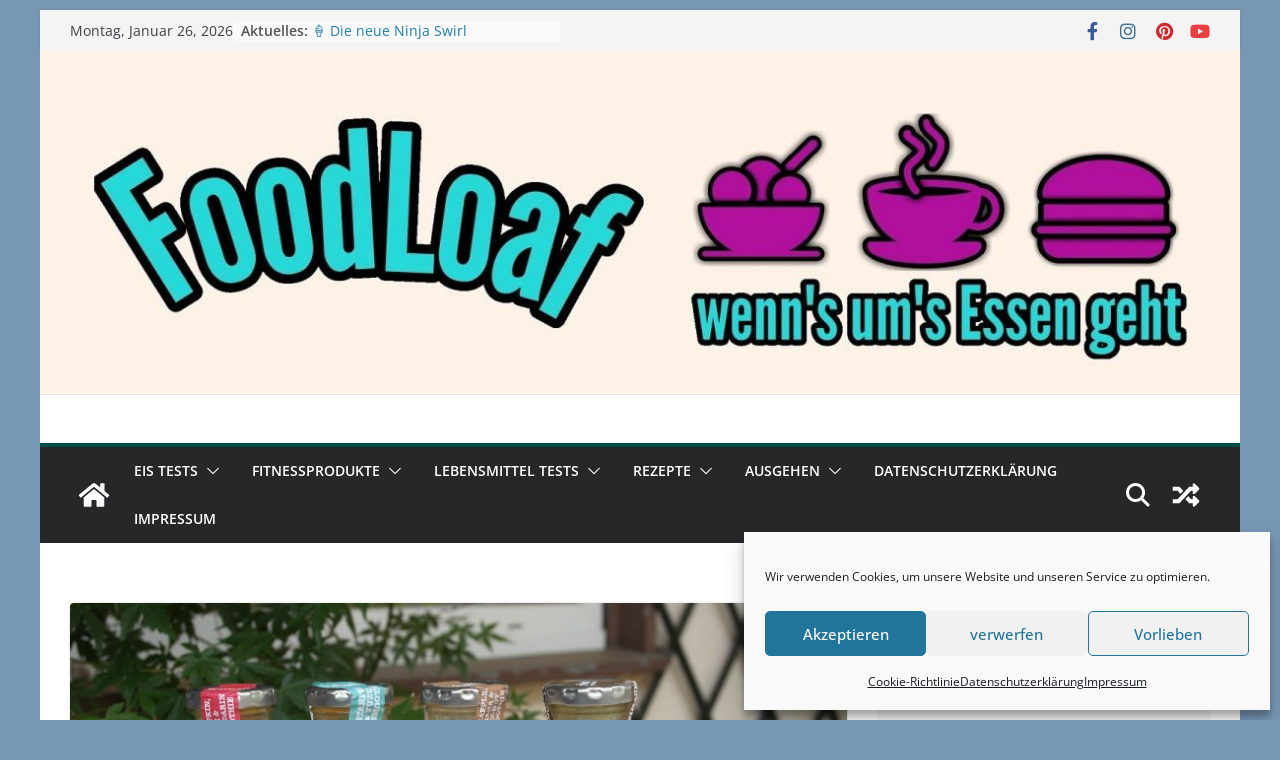

--- FILE ---
content_type: text/html; charset=UTF-8
request_url: https://foodloaf.com/2016/06/13/test-froosh-smoothies/
body_size: 29819
content:
		<!doctype html>
		<html lang="de">
		
<head>

			<meta charset="UTF-8"/>
		<meta name="viewport" content="width=device-width, initial-scale=1">
		<link rel="profile" href="http://gmpg.org/xfn/11"/>
		
		<script type="text/javascript">
		/* Google Analytics Opt-Out by WP-Buddy | https://wp-buddy.com/products/plugins/google-analytics-opt-out */
						var gaoop_property = 'UA-82106049-1';
		var gaoop_disable_strs = ['ga-disable-' + gaoop_property];
				for (var index = 0; index < disableStrs.length; index++) {
			if (document.cookie.indexOf(disableStrs[index] + '=true') > -1) {
				window[disableStrs[index]] = true; // for Monster Insights
			}
		}

		function gaoop_analytics_optout() {
			for (var index = 0; index < disableStrs.length; index++) {
				document.cookie = disableStrs[index] + '=true; expires=Thu, 31 Dec 2099 23:59:59 UTC; SameSite=Strict; path=/';
				window[disableStrs[index]] = true; // for Monster Insights
			}
			alert('Vielen Dank. Wir haben ein Cookie gesetzt damit Google Analytics bei Deinem nächsten Besuch keine Daten mehr sammeln kann.');		}
			</script>
	<meta name='robots' content='index, follow, max-image-preview:large, max-snippet:-1, max-video-preview:-1' />

	<!-- This site is optimized with the Yoast SEO plugin v26.8 - https://yoast.com/product/yoast-seo-wordpress/ -->
	<title>Test: &quot;Froosh - Smoothies&quot; - FoodLoaf</title>
	<meta name="description" content="FoodLoaf" />
	<link rel="canonical" href="https://foodloaf.com/2016/06/13/test-froosh-smoothies/" />
	<meta property="og:locale" content="de_DE" />
	<meta property="og:type" content="article" />
	<meta property="og:title" content="Test: &quot;Froosh - Smoothies&quot; - FoodLoaf" />
	<meta property="og:description" content="FoodLoaf" />
	<meta property="og:url" content="https://foodloaf.com/2016/06/13/test-froosh-smoothies/" />
	<meta property="og:site_name" content="FoodLoaf" />
	<meta property="article:publisher" content="https://www.facebook.com/FoodLoaf/" />
	<meta property="article:author" content="https://www.facebook.com/FoodLoaf/" />
	<meta property="article:published_time" content="2016-06-13T15:39:19+00:00" />
	<meta property="article:modified_time" content="2018-01-07T06:44:54+00:00" />
	<meta property="og:image" content="https://foodloaf.com/wp-content/uploads/2016/06/froosh0002.jpg" />
	<meta property="og:image:width" content="2736" />
	<meta property="og:image:height" content="1824" />
	<meta property="og:image:type" content="image/jpeg" />
	<meta name="author" content="FoodLoaf" />
	<meta name="twitter:card" content="summary_large_image" />
	<meta name="twitter:label1" content="Verfasst von" />
	<meta name="twitter:data1" content="FoodLoaf" />
	<meta name="twitter:label2" content="Geschätzte Lesezeit" />
	<meta name="twitter:data2" content="5 Minuten" />
	<script type="application/ld+json" class="yoast-schema-graph">{"@context":"https://schema.org","@graph":[{"@type":"Article","@id":"https://foodloaf.com/2016/06/13/test-froosh-smoothies/#article","isPartOf":{"@id":"https://foodloaf.com/2016/06/13/test-froosh-smoothies/"},"author":{"name":"FoodLoaf","@id":"https://foodloaf.com/#/schema/person/c9085fbc138dafd312b04a35d820acda"},"headline":"Test: &#8222;Froosh &#8211; Smoothies&#8220;","datePublished":"2016-06-13T15:39:19+00:00","dateModified":"2018-01-07T06:44:54+00:00","mainEntityOfPage":{"@id":"https://foodloaf.com/2016/06/13/test-froosh-smoothies/"},"wordCount":959,"commentCount":5,"publisher":{"@id":"https://foodloaf.com/#/schema/person/c9085fbc138dafd312b04a35d820acda"},"image":{"@id":"https://foodloaf.com/2016/06/13/test-froosh-smoothies/#primaryimage"},"thumbnailUrl":"https://foodloaf.com/wp-content/uploads/2016/06/froosh0002.jpg","keywords":{"1":"Apfel","2":"birne","3":"Chili","4":"Esstraklasse","5":"frisch","6":"froosh","7":"früchte","8":"gesund","9":"Getränke","10":"Kokosnuss","11":"Kürbis","12":"Lebensmittel-Tests","13":"market grounds","14":"nordsee","15":"obst","16":"Smoothie","17":"Speisen/Snacks","18":"spiat","19":"SuperFood","20":"vitamin c","21":"vitamine"},"articleSection":["Getränke"],"inLanguage":"de","potentialAction":[{"@type":"CommentAction","name":"Comment","target":["https://foodloaf.com/2016/06/13/test-froosh-smoothies/#respond"]}]},{"@type":"WebPage","@id":"https://foodloaf.com/2016/06/13/test-froosh-smoothies/","url":"https://foodloaf.com/2016/06/13/test-froosh-smoothies/","name":"Test: \"Froosh - Smoothies\" - FoodLoaf","isPartOf":{"@id":"https://foodloaf.com/#website"},"primaryImageOfPage":{"@id":"https://foodloaf.com/2016/06/13/test-froosh-smoothies/#primaryimage"},"image":{"@id":"https://foodloaf.com/2016/06/13/test-froosh-smoothies/#primaryimage"},"thumbnailUrl":"https://foodloaf.com/wp-content/uploads/2016/06/froosh0002.jpg","datePublished":"2016-06-13T15:39:19+00:00","dateModified":"2018-01-07T06:44:54+00:00","description":"FoodLoaf","breadcrumb":{"@id":"https://foodloaf.com/2016/06/13/test-froosh-smoothies/#breadcrumb"},"inLanguage":"de","potentialAction":[{"@type":"ReadAction","target":["https://foodloaf.com/2016/06/13/test-froosh-smoothies/"]}]},{"@type":"ImageObject","inLanguage":"de","@id":"https://foodloaf.com/2016/06/13/test-froosh-smoothies/#primaryimage","url":"https://foodloaf.com/wp-content/uploads/2016/06/froosh0002.jpg","contentUrl":"https://foodloaf.com/wp-content/uploads/2016/06/froosh0002.jpg","width":2736,"height":1824,"caption":"SAMSUNG CSC"},{"@type":"BreadcrumbList","@id":"https://foodloaf.com/2016/06/13/test-froosh-smoothies/#breadcrumb","itemListElement":[{"@type":"ListItem","position":1,"name":"Startseite","item":"https://foodloaf.com/"},{"@type":"ListItem","position":2,"name":"Test: &#8220;Froosh &#8211; Smoothies&#8221;"}]},{"@type":"WebSite","@id":"https://foodloaf.com/#website","url":"https://foodloaf.com/","name":"FoodLoaf","description":"wenn`s um`s Essen geht","publisher":{"@id":"https://foodloaf.com/#/schema/person/c9085fbc138dafd312b04a35d820acda"},"potentialAction":[{"@type":"SearchAction","target":{"@type":"EntryPoint","urlTemplate":"https://foodloaf.com/?s={search_term_string}"},"query-input":{"@type":"PropertyValueSpecification","valueRequired":true,"valueName":"search_term_string"}}],"inLanguage":"de"},{"@type":["Person","Organization"],"@id":"https://foodloaf.com/#/schema/person/c9085fbc138dafd312b04a35d820acda","name":"FoodLoaf","logo":{"@id":"https://foodloaf.com/#/schema/person/image/"},"description":"Biochemiker, examinierter Altenpfleger, Burger-Creator, Foodblogger, TPP Specialist Wer was wissen will muss fragen!","sameAs":["http://www.foodloaf.com","https://www.facebook.com/FoodLoaf/"]}]}</script>
	<!-- / Yoast SEO plugin. -->


<link rel="alternate" type="application/rss+xml" title="FoodLoaf &raquo; Feed" href="https://foodloaf.com/feed/" />
<link rel="alternate" type="application/rss+xml" title="FoodLoaf &raquo; Kommentar-Feed" href="https://foodloaf.com/comments/feed/" />
<link rel="alternate" type="application/rss+xml" title="FoodLoaf &raquo; Kommentar-Feed zu Test: &#8222;Froosh &#8211; Smoothies&#8220;" href="https://foodloaf.com/2016/06/13/test-froosh-smoothies/feed/" />
<link rel="alternate" title="oEmbed (JSON)" type="application/json+oembed" href="https://foodloaf.com/wp-json/oembed/1.0/embed?url=https%3A%2F%2Ffoodloaf.com%2F2016%2F06%2F13%2Ftest-froosh-smoothies%2F" />
<link rel="alternate" title="oEmbed (XML)" type="text/xml+oembed" href="https://foodloaf.com/wp-json/oembed/1.0/embed?url=https%3A%2F%2Ffoodloaf.com%2F2016%2F06%2F13%2Ftest-froosh-smoothies%2F&#038;format=xml" />
<style id='wp-img-auto-sizes-contain-inline-css' type='text/css'>
img:is([sizes=auto i],[sizes^="auto," i]){contain-intrinsic-size:3000px 1500px}
/*# sourceURL=wp-img-auto-sizes-contain-inline-css */
</style>
<style id='wp-emoji-styles-inline-css' type='text/css'>

	img.wp-smiley, img.emoji {
		display: inline !important;
		border: none !important;
		box-shadow: none !important;
		height: 1em !important;
		width: 1em !important;
		margin: 0 0.07em !important;
		vertical-align: -0.1em !important;
		background: none !important;
		padding: 0 !important;
	}
/*# sourceURL=wp-emoji-styles-inline-css */
</style>
<style id='wp-block-library-inline-css' type='text/css'>
:root{--wp-block-synced-color:#7a00df;--wp-block-synced-color--rgb:122,0,223;--wp-bound-block-color:var(--wp-block-synced-color);--wp-editor-canvas-background:#ddd;--wp-admin-theme-color:#007cba;--wp-admin-theme-color--rgb:0,124,186;--wp-admin-theme-color-darker-10:#006ba1;--wp-admin-theme-color-darker-10--rgb:0,107,160.5;--wp-admin-theme-color-darker-20:#005a87;--wp-admin-theme-color-darker-20--rgb:0,90,135;--wp-admin-border-width-focus:2px}@media (min-resolution:192dpi){:root{--wp-admin-border-width-focus:1.5px}}.wp-element-button{cursor:pointer}:root .has-very-light-gray-background-color{background-color:#eee}:root .has-very-dark-gray-background-color{background-color:#313131}:root .has-very-light-gray-color{color:#eee}:root .has-very-dark-gray-color{color:#313131}:root .has-vivid-green-cyan-to-vivid-cyan-blue-gradient-background{background:linear-gradient(135deg,#00d084,#0693e3)}:root .has-purple-crush-gradient-background{background:linear-gradient(135deg,#34e2e4,#4721fb 50%,#ab1dfe)}:root .has-hazy-dawn-gradient-background{background:linear-gradient(135deg,#faaca8,#dad0ec)}:root .has-subdued-olive-gradient-background{background:linear-gradient(135deg,#fafae1,#67a671)}:root .has-atomic-cream-gradient-background{background:linear-gradient(135deg,#fdd79a,#004a59)}:root .has-nightshade-gradient-background{background:linear-gradient(135deg,#330968,#31cdcf)}:root .has-midnight-gradient-background{background:linear-gradient(135deg,#020381,#2874fc)}:root{--wp--preset--font-size--normal:16px;--wp--preset--font-size--huge:42px}.has-regular-font-size{font-size:1em}.has-larger-font-size{font-size:2.625em}.has-normal-font-size{font-size:var(--wp--preset--font-size--normal)}.has-huge-font-size{font-size:var(--wp--preset--font-size--huge)}.has-text-align-center{text-align:center}.has-text-align-left{text-align:left}.has-text-align-right{text-align:right}.has-fit-text{white-space:nowrap!important}#end-resizable-editor-section{display:none}.aligncenter{clear:both}.items-justified-left{justify-content:flex-start}.items-justified-center{justify-content:center}.items-justified-right{justify-content:flex-end}.items-justified-space-between{justify-content:space-between}.screen-reader-text{border:0;clip-path:inset(50%);height:1px;margin:-1px;overflow:hidden;padding:0;position:absolute;width:1px;word-wrap:normal!important}.screen-reader-text:focus{background-color:#ddd;clip-path:none;color:#444;display:block;font-size:1em;height:auto;left:5px;line-height:normal;padding:15px 23px 14px;text-decoration:none;top:5px;width:auto;z-index:100000}html :where(.has-border-color){border-style:solid}html :where([style*=border-top-color]){border-top-style:solid}html :where([style*=border-right-color]){border-right-style:solid}html :where([style*=border-bottom-color]){border-bottom-style:solid}html :where([style*=border-left-color]){border-left-style:solid}html :where([style*=border-width]){border-style:solid}html :where([style*=border-top-width]){border-top-style:solid}html :where([style*=border-right-width]){border-right-style:solid}html :where([style*=border-bottom-width]){border-bottom-style:solid}html :where([style*=border-left-width]){border-left-style:solid}html :where(img[class*=wp-image-]){height:auto;max-width:100%}:where(figure){margin:0 0 1em}html :where(.is-position-sticky){--wp-admin--admin-bar--position-offset:var(--wp-admin--admin-bar--height,0px)}@media screen and (max-width:600px){html :where(.is-position-sticky){--wp-admin--admin-bar--position-offset:0px}}

/*# sourceURL=wp-block-library-inline-css */
</style><style id='global-styles-inline-css' type='text/css'>
:root{--wp--preset--aspect-ratio--square: 1;--wp--preset--aspect-ratio--4-3: 4/3;--wp--preset--aspect-ratio--3-4: 3/4;--wp--preset--aspect-ratio--3-2: 3/2;--wp--preset--aspect-ratio--2-3: 2/3;--wp--preset--aspect-ratio--16-9: 16/9;--wp--preset--aspect-ratio--9-16: 9/16;--wp--preset--color--black: #000000;--wp--preset--color--cyan-bluish-gray: #abb8c3;--wp--preset--color--white: #ffffff;--wp--preset--color--pale-pink: #f78da7;--wp--preset--color--vivid-red: #cf2e2e;--wp--preset--color--luminous-vivid-orange: #ff6900;--wp--preset--color--luminous-vivid-amber: #fcb900;--wp--preset--color--light-green-cyan: #7bdcb5;--wp--preset--color--vivid-green-cyan: #00d084;--wp--preset--color--pale-cyan-blue: #8ed1fc;--wp--preset--color--vivid-cyan-blue: #0693e3;--wp--preset--color--vivid-purple: #9b51e0;--wp--preset--gradient--vivid-cyan-blue-to-vivid-purple: linear-gradient(135deg,rgb(6,147,227) 0%,rgb(155,81,224) 100%);--wp--preset--gradient--light-green-cyan-to-vivid-green-cyan: linear-gradient(135deg,rgb(122,220,180) 0%,rgb(0,208,130) 100%);--wp--preset--gradient--luminous-vivid-amber-to-luminous-vivid-orange: linear-gradient(135deg,rgb(252,185,0) 0%,rgb(255,105,0) 100%);--wp--preset--gradient--luminous-vivid-orange-to-vivid-red: linear-gradient(135deg,rgb(255,105,0) 0%,rgb(207,46,46) 100%);--wp--preset--gradient--very-light-gray-to-cyan-bluish-gray: linear-gradient(135deg,rgb(238,238,238) 0%,rgb(169,184,195) 100%);--wp--preset--gradient--cool-to-warm-spectrum: linear-gradient(135deg,rgb(74,234,220) 0%,rgb(151,120,209) 20%,rgb(207,42,186) 40%,rgb(238,44,130) 60%,rgb(251,105,98) 80%,rgb(254,248,76) 100%);--wp--preset--gradient--blush-light-purple: linear-gradient(135deg,rgb(255,206,236) 0%,rgb(152,150,240) 100%);--wp--preset--gradient--blush-bordeaux: linear-gradient(135deg,rgb(254,205,165) 0%,rgb(254,45,45) 50%,rgb(107,0,62) 100%);--wp--preset--gradient--luminous-dusk: linear-gradient(135deg,rgb(255,203,112) 0%,rgb(199,81,192) 50%,rgb(65,88,208) 100%);--wp--preset--gradient--pale-ocean: linear-gradient(135deg,rgb(255,245,203) 0%,rgb(182,227,212) 50%,rgb(51,167,181) 100%);--wp--preset--gradient--electric-grass: linear-gradient(135deg,rgb(202,248,128) 0%,rgb(113,206,126) 100%);--wp--preset--gradient--midnight: linear-gradient(135deg,rgb(2,3,129) 0%,rgb(40,116,252) 100%);--wp--preset--font-size--small: 13px;--wp--preset--font-size--medium: 20px;--wp--preset--font-size--large: 36px;--wp--preset--font-size--x-large: 42px;--wp--preset--spacing--20: 0.44rem;--wp--preset--spacing--30: 0.67rem;--wp--preset--spacing--40: 1rem;--wp--preset--spacing--50: 1.5rem;--wp--preset--spacing--60: 2.25rem;--wp--preset--spacing--70: 3.38rem;--wp--preset--spacing--80: 5.06rem;--wp--preset--shadow--natural: 6px 6px 9px rgba(0, 0, 0, 0.2);--wp--preset--shadow--deep: 12px 12px 50px rgba(0, 0, 0, 0.4);--wp--preset--shadow--sharp: 6px 6px 0px rgba(0, 0, 0, 0.2);--wp--preset--shadow--outlined: 6px 6px 0px -3px rgb(255, 255, 255), 6px 6px rgb(0, 0, 0);--wp--preset--shadow--crisp: 6px 6px 0px rgb(0, 0, 0);}:where(body) { margin: 0; }.wp-site-blocks > .alignleft { float: left; margin-right: 2em; }.wp-site-blocks > .alignright { float: right; margin-left: 2em; }.wp-site-blocks > .aligncenter { justify-content: center; margin-left: auto; margin-right: auto; }:where(.wp-site-blocks) > * { margin-block-start: 24px; margin-block-end: 0; }:where(.wp-site-blocks) > :first-child { margin-block-start: 0; }:where(.wp-site-blocks) > :last-child { margin-block-end: 0; }:root { --wp--style--block-gap: 24px; }:root :where(.is-layout-flow) > :first-child{margin-block-start: 0;}:root :where(.is-layout-flow) > :last-child{margin-block-end: 0;}:root :where(.is-layout-flow) > *{margin-block-start: 24px;margin-block-end: 0;}:root :where(.is-layout-constrained) > :first-child{margin-block-start: 0;}:root :where(.is-layout-constrained) > :last-child{margin-block-end: 0;}:root :where(.is-layout-constrained) > *{margin-block-start: 24px;margin-block-end: 0;}:root :where(.is-layout-flex){gap: 24px;}:root :where(.is-layout-grid){gap: 24px;}.is-layout-flow > .alignleft{float: left;margin-inline-start: 0;margin-inline-end: 2em;}.is-layout-flow > .alignright{float: right;margin-inline-start: 2em;margin-inline-end: 0;}.is-layout-flow > .aligncenter{margin-left: auto !important;margin-right: auto !important;}.is-layout-constrained > .alignleft{float: left;margin-inline-start: 0;margin-inline-end: 2em;}.is-layout-constrained > .alignright{float: right;margin-inline-start: 2em;margin-inline-end: 0;}.is-layout-constrained > .aligncenter{margin-left: auto !important;margin-right: auto !important;}.is-layout-constrained > :where(:not(.alignleft):not(.alignright):not(.alignfull)){margin-left: auto !important;margin-right: auto !important;}body .is-layout-flex{display: flex;}.is-layout-flex{flex-wrap: wrap;align-items: center;}.is-layout-flex > :is(*, div){margin: 0;}body .is-layout-grid{display: grid;}.is-layout-grid > :is(*, div){margin: 0;}body{padding-top: 0px;padding-right: 0px;padding-bottom: 0px;padding-left: 0px;}a:where(:not(.wp-element-button)){text-decoration: underline;}:root :where(.wp-element-button, .wp-block-button__link){background-color: #32373c;border-width: 0;color: #fff;font-family: inherit;font-size: inherit;font-style: inherit;font-weight: inherit;letter-spacing: inherit;line-height: inherit;padding-top: calc(0.667em + 2px);padding-right: calc(1.333em + 2px);padding-bottom: calc(0.667em + 2px);padding-left: calc(1.333em + 2px);text-decoration: none;text-transform: inherit;}.has-black-color{color: var(--wp--preset--color--black) !important;}.has-cyan-bluish-gray-color{color: var(--wp--preset--color--cyan-bluish-gray) !important;}.has-white-color{color: var(--wp--preset--color--white) !important;}.has-pale-pink-color{color: var(--wp--preset--color--pale-pink) !important;}.has-vivid-red-color{color: var(--wp--preset--color--vivid-red) !important;}.has-luminous-vivid-orange-color{color: var(--wp--preset--color--luminous-vivid-orange) !important;}.has-luminous-vivid-amber-color{color: var(--wp--preset--color--luminous-vivid-amber) !important;}.has-light-green-cyan-color{color: var(--wp--preset--color--light-green-cyan) !important;}.has-vivid-green-cyan-color{color: var(--wp--preset--color--vivid-green-cyan) !important;}.has-pale-cyan-blue-color{color: var(--wp--preset--color--pale-cyan-blue) !important;}.has-vivid-cyan-blue-color{color: var(--wp--preset--color--vivid-cyan-blue) !important;}.has-vivid-purple-color{color: var(--wp--preset--color--vivid-purple) !important;}.has-black-background-color{background-color: var(--wp--preset--color--black) !important;}.has-cyan-bluish-gray-background-color{background-color: var(--wp--preset--color--cyan-bluish-gray) !important;}.has-white-background-color{background-color: var(--wp--preset--color--white) !important;}.has-pale-pink-background-color{background-color: var(--wp--preset--color--pale-pink) !important;}.has-vivid-red-background-color{background-color: var(--wp--preset--color--vivid-red) !important;}.has-luminous-vivid-orange-background-color{background-color: var(--wp--preset--color--luminous-vivid-orange) !important;}.has-luminous-vivid-amber-background-color{background-color: var(--wp--preset--color--luminous-vivid-amber) !important;}.has-light-green-cyan-background-color{background-color: var(--wp--preset--color--light-green-cyan) !important;}.has-vivid-green-cyan-background-color{background-color: var(--wp--preset--color--vivid-green-cyan) !important;}.has-pale-cyan-blue-background-color{background-color: var(--wp--preset--color--pale-cyan-blue) !important;}.has-vivid-cyan-blue-background-color{background-color: var(--wp--preset--color--vivid-cyan-blue) !important;}.has-vivid-purple-background-color{background-color: var(--wp--preset--color--vivid-purple) !important;}.has-black-border-color{border-color: var(--wp--preset--color--black) !important;}.has-cyan-bluish-gray-border-color{border-color: var(--wp--preset--color--cyan-bluish-gray) !important;}.has-white-border-color{border-color: var(--wp--preset--color--white) !important;}.has-pale-pink-border-color{border-color: var(--wp--preset--color--pale-pink) !important;}.has-vivid-red-border-color{border-color: var(--wp--preset--color--vivid-red) !important;}.has-luminous-vivid-orange-border-color{border-color: var(--wp--preset--color--luminous-vivid-orange) !important;}.has-luminous-vivid-amber-border-color{border-color: var(--wp--preset--color--luminous-vivid-amber) !important;}.has-light-green-cyan-border-color{border-color: var(--wp--preset--color--light-green-cyan) !important;}.has-vivid-green-cyan-border-color{border-color: var(--wp--preset--color--vivid-green-cyan) !important;}.has-pale-cyan-blue-border-color{border-color: var(--wp--preset--color--pale-cyan-blue) !important;}.has-vivid-cyan-blue-border-color{border-color: var(--wp--preset--color--vivid-cyan-blue) !important;}.has-vivid-purple-border-color{border-color: var(--wp--preset--color--vivid-purple) !important;}.has-vivid-cyan-blue-to-vivid-purple-gradient-background{background: var(--wp--preset--gradient--vivid-cyan-blue-to-vivid-purple) !important;}.has-light-green-cyan-to-vivid-green-cyan-gradient-background{background: var(--wp--preset--gradient--light-green-cyan-to-vivid-green-cyan) !important;}.has-luminous-vivid-amber-to-luminous-vivid-orange-gradient-background{background: var(--wp--preset--gradient--luminous-vivid-amber-to-luminous-vivid-orange) !important;}.has-luminous-vivid-orange-to-vivid-red-gradient-background{background: var(--wp--preset--gradient--luminous-vivid-orange-to-vivid-red) !important;}.has-very-light-gray-to-cyan-bluish-gray-gradient-background{background: var(--wp--preset--gradient--very-light-gray-to-cyan-bluish-gray) !important;}.has-cool-to-warm-spectrum-gradient-background{background: var(--wp--preset--gradient--cool-to-warm-spectrum) !important;}.has-blush-light-purple-gradient-background{background: var(--wp--preset--gradient--blush-light-purple) !important;}.has-blush-bordeaux-gradient-background{background: var(--wp--preset--gradient--blush-bordeaux) !important;}.has-luminous-dusk-gradient-background{background: var(--wp--preset--gradient--luminous-dusk) !important;}.has-pale-ocean-gradient-background{background: var(--wp--preset--gradient--pale-ocean) !important;}.has-electric-grass-gradient-background{background: var(--wp--preset--gradient--electric-grass) !important;}.has-midnight-gradient-background{background: var(--wp--preset--gradient--midnight) !important;}.has-small-font-size{font-size: var(--wp--preset--font-size--small) !important;}.has-medium-font-size{font-size: var(--wp--preset--font-size--medium) !important;}.has-large-font-size{font-size: var(--wp--preset--font-size--large) !important;}.has-x-large-font-size{font-size: var(--wp--preset--font-size--x-large) !important;}
/*# sourceURL=global-styles-inline-css */
</style>

<link rel='stylesheet' id='video-embed-privacy-css' href='https://foodloaf.com/wp-content/plugins/video-embed-privacy/video-embed-privacy.css?ver=6.9' type='text/css' media='all' />
<link rel='stylesheet' id='cmplz-general-css' href='https://foodloaf.com/wp-content/plugins/complianz-gdpr/assets/css/cookieblocker.min.css?ver=1765986520' type='text/css' media='all' />
<link rel='stylesheet' id='colormag_style-css' href='https://foodloaf.com/wp-content/themes/colormag/style.css?ver=3.1.6' type='text/css' media='all' />
<style id='colormag_style-inline-css' type='text/css'>
.colormag-button,
			blockquote, button,
			input[type=reset],
			input[type=button],
			input[type=submit],
			.cm-home-icon.front_page_on,
			.cm-post-categories a,
			.cm-primary-nav ul li ul li:hover,
			.cm-primary-nav ul li.current-menu-item,
			.cm-primary-nav ul li.current_page_ancestor,
			.cm-primary-nav ul li.current-menu-ancestor,
			.cm-primary-nav ul li.current_page_item,
			.cm-primary-nav ul li:hover,
			.cm-primary-nav ul li.focus,
			.cm-mobile-nav li a:hover,
			.colormag-header-clean #cm-primary-nav .cm-menu-toggle:hover,
			.cm-header .cm-mobile-nav li:hover,
			.cm-header .cm-mobile-nav li.current-page-ancestor,
			.cm-header .cm-mobile-nav li.current-menu-ancestor,
			.cm-header .cm-mobile-nav li.current-page-item,
			.cm-header .cm-mobile-nav li.current-menu-item,
			.cm-primary-nav ul li.focus > a,
			.cm-layout-2 .cm-primary-nav ul ul.sub-menu li.focus > a,
			.cm-mobile-nav .current-menu-item>a, .cm-mobile-nav .current_page_item>a,
			.colormag-header-clean .cm-mobile-nav li:hover > a,
			.colormag-header-clean .cm-mobile-nav li.current-page-ancestor > a,
			.colormag-header-clean .cm-mobile-nav li.current-menu-ancestor > a,
			.colormag-header-clean .cm-mobile-nav li.current-page-item > a,
			.colormag-header-clean .cm-mobile-nav li.current-menu-item > a,
			.fa.search-top:hover,
			.widget_call_to_action .btn--primary,
			.colormag-footer--classic .cm-footer-cols .cm-row .cm-widget-title span::before,
			.colormag-footer--classic-bordered .cm-footer-cols .cm-row .cm-widget-title span::before,
			.cm-featured-posts .cm-widget-title span,
			.cm-featured-category-slider-widget .cm-slide-content .cm-entry-header-meta .cm-post-categories a,
			.cm-highlighted-posts .cm-post-content .cm-entry-header-meta .cm-post-categories a,
			.cm-category-slide-next, .cm-category-slide-prev, .slide-next,
			.slide-prev, .cm-tabbed-widget ul li, .cm-posts .wp-pagenavi .current,
			.cm-posts .wp-pagenavi a:hover, .cm-secondary .cm-widget-title span,
			.cm-posts .post .cm-post-content .cm-entry-header-meta .cm-post-categories a,
			.cm-page-header .cm-page-title span, .entry-meta .post-format i,
			.format-link, .cm-entry-button, .infinite-scroll .tg-infinite-scroll,
			.no-more-post-text, .pagination span,
			.comments-area .comment-author-link span,
			.cm-footer-cols .cm-row .cm-widget-title span,
			.advertisement_above_footer .cm-widget-title span,
			.error, .cm-primary .cm-widget-title span,
			.related-posts-wrapper.style-three .cm-post-content .cm-entry-title a:hover:before,
			.cm-slider-area .cm-widget-title span,
			.cm-beside-slider-widget .cm-widget-title span,
			.top-full-width-sidebar .cm-widget-title span,
			.wp-block-quote, .wp-block-quote.is-style-large,
			.wp-block-quote.has-text-align-right,
			.cm-error-404 .cm-btn, .widget .wp-block-heading, .wp-block-search button,
			.widget a::before, .cm-post-date a::before,
			.byline a::before,
			.colormag-footer--classic-bordered .cm-widget-title::before,
			.wp-block-button__link,
			#cm-tertiary .cm-widget-title span,
			.link-pagination .post-page-numbers.current,
			.wp-block-query-pagination-numbers .page-numbers.current,
			.wp-element-button,
			.wp-block-button .wp-block-button__link,
			.wp-element-button,
			.cm-layout-2 .cm-primary-nav ul ul.sub-menu li:hover,
			.cm-layout-2 .cm-primary-nav ul ul.sub-menu li.current-menu-ancestor,
			.cm-layout-2 .cm-primary-nav ul ul.sub-menu li.current-menu-item,
			.cm-layout-2 .cm-primary-nav ul ul.sub-menu li.focus,
			.search-wrap button,
			.page-numbers .current,
			.wp-block-search .wp-element-button:hover{background-color:#004c47;}a,
			.cm-layout-2 #cm-primary-nav .fa.search-top:hover,
			.cm-layout-2 #cm-primary-nav.cm-mobile-nav .cm-random-post a:hover .fa-random,
			.cm-layout-2 #cm-primary-nav.cm-primary-nav .cm-random-post a:hover .fa-random,
			.cm-layout-2 .breaking-news .newsticker a:hover,
			.cm-layout-2 .cm-primary-nav ul li.current-menu-item > a,
			.cm-layout-2 .cm-primary-nav ul li.current_page_item > a,
			.cm-layout-2 .cm-primary-nav ul li:hover > a,
			.cm-layout-2 .cm-primary-nav ul li.focus > a
			.dark-skin .cm-layout-2-style-1 #cm-primary-nav.cm-primary-nav .cm-home-icon:hover .fa,
			.byline a:hover, .comments a:hover, .cm-edit-link a:hover, .cm-post-date a:hover,
			.social-links:not(.cm-header-actions .social-links) i.fa:hover, .cm-tag-links a:hover,
			.colormag-header-clean .social-links li:hover i.fa, .cm-layout-2-style-1 .social-links li:hover i.fa,
			.colormag-header-clean .breaking-news .newsticker a:hover, .widget_featured_posts .article-content .cm-entry-title a:hover,
			.widget_featured_slider .slide-content .cm-below-entry-meta .byline a:hover,
			.widget_featured_slider .slide-content .cm-below-entry-meta .comments a:hover,
			.widget_featured_slider .slide-content .cm-below-entry-meta .cm-post-date a:hover,
			.widget_featured_slider .slide-content .cm-entry-title a:hover,
			.widget_block_picture_news.widget_featured_posts .article-content .cm-entry-title a:hover,
			.widget_highlighted_posts .article-content .cm-below-entry-meta .byline a:hover,
			.widget_highlighted_posts .article-content .cm-below-entry-meta .comments a:hover,
			.widget_highlighted_posts .article-content .cm-below-entry-meta .cm-post-date a:hover,
			.widget_highlighted_posts .article-content .cm-entry-title a:hover, i.fa-arrow-up, i.fa-arrow-down,
			.cm-site-title a, #content .post .article-content .cm-entry-title a:hover, .entry-meta .byline i,
			.entry-meta .cat-links i, .entry-meta a, .post .cm-entry-title a:hover, .search .cm-entry-title a:hover,
			.entry-meta .comments-link a:hover, .entry-meta .cm-edit-link a:hover, .entry-meta .cm-post-date a:hover,
			.entry-meta .cm-tag-links a:hover, .single #content .tags a:hover, .count, .next a:hover, .previous a:hover,
			.related-posts-main-title .fa, .single-related-posts .article-content .cm-entry-title a:hover,
			.pagination a span:hover,
			#content .comments-area a.comment-cm-edit-link:hover, #content .comments-area a.comment-permalink:hover,
			#content .comments-area article header cite a:hover, .comments-area .comment-author-link a:hover,
			.comment .comment-reply-link:hover,
			.nav-next a, .nav-previous a,
			#cm-footer .cm-footer-menu ul li a:hover,
			.cm-footer-cols .cm-row a:hover, a#scroll-up i, .related-posts-wrapper-flyout .cm-entry-title a:hover,
			.human-diff-time .human-diff-time-display:hover,
			.cm-layout-2-style-1 #cm-primary-nav .fa:hover,
			.cm-footer-bar a,
			.cm-post-date a:hover,
			.cm-author a:hover,
			.cm-comments-link a:hover,
			.cm-tag-links a:hover,
			.cm-edit-link a:hover,
			.cm-footer-bar .copyright a,
			.cm-featured-posts .cm-entry-title a:hover,
			.cm-posts .post .cm-post-content .cm-entry-title a:hover,
			.cm-posts .post .single-title-above .cm-entry-title a:hover,
			.cm-layout-2 .cm-primary-nav ul li:hover > a,
			.cm-layout-2 #cm-primary-nav .fa:hover,
			.cm-entry-title a:hover,
			button:hover, input[type="button"]:hover,
			input[type="reset"]:hover,
			input[type="submit"]:hover,
			.wp-block-button .wp-block-button__link:hover,
			.cm-button:hover,
			.wp-element-button:hover,
			li.product .added_to_cart:hover,
			.comments-area .comment-permalink:hover,
			.cm-footer-bar-area .cm-footer-bar__2 a{color:#004c47;}#cm-primary-nav,
			.cm-contained .cm-header-2 .cm-row{border-top-color:#004c47;}.cm-layout-2 #cm-primary-nav,
			.cm-layout-2 .cm-primary-nav ul ul.sub-menu li:hover,
			.cm-layout-2 .cm-primary-nav ul > li:hover > a,
			.cm-layout-2 .cm-primary-nav ul > li.current-menu-item > a,
			.cm-layout-2 .cm-primary-nav ul > li.current-menu-ancestor > a,
			.cm-layout-2 .cm-primary-nav ul ul.sub-menu li.current-menu-ancestor,
			.cm-layout-2 .cm-primary-nav ul ul.sub-menu li.current-menu-item,
			.cm-layout-2 .cm-primary-nav ul ul.sub-menu li.focus,
			cm-layout-2 .cm-primary-nav ul ul.sub-menu li.current-menu-ancestor,
			cm-layout-2 .cm-primary-nav ul ul.sub-menu li.current-menu-item,
			cm-layout-2 #cm-primary-nav .cm-menu-toggle:hover,
			cm-layout-2 #cm-primary-nav.cm-mobile-nav .cm-menu-toggle,
			cm-layout-2 .cm-primary-nav ul > li:hover > a,
			cm-layout-2 .cm-primary-nav ul > li.current-menu-item > a,
			cm-layout-2 .cm-primary-nav ul > li.current-menu-ancestor > a,
			.cm-layout-2 .cm-primary-nav ul li.focus > a, .pagination a span:hover,
			.cm-error-404 .cm-btn,
			.single-post .cm-post-categories a::after,
			.widget .block-title,
			.cm-layout-2 .cm-primary-nav ul li.focus > a,
			button,
			input[type="button"],
			input[type="reset"],
			input[type="submit"],
			.wp-block-button .wp-block-button__link,
			.cm-button,
			.wp-element-button,
			li.product .added_to_cart{border-color:#004c47;}.cm-secondary .cm-widget-title,
			#cm-tertiary .cm-widget-title,
			.widget_featured_posts .widget-title,
			#secondary .widget-title,
			#cm-tertiary .widget-title,
			.cm-page-header .cm-page-title,
			.cm-footer-cols .cm-row .widget-title,
			.advertisement_above_footer .widget-title,
			#primary .widget-title,
			.widget_slider_area .widget-title,
			.widget_beside_slider .widget-title,
			.top-full-width-sidebar .widget-title,
			.cm-footer-cols .cm-row .cm-widget-title,
			.cm-footer-bar .copyright a,
			.cm-layout-2.cm-layout-2-style-2 #cm-primary-nav,
			.cm-layout-2 .cm-primary-nav ul > li:hover > a,
			.cm-layout-2 .cm-primary-nav ul > li.current-menu-item > a{border-bottom-color:#004c47;}@media screen and (min-width: 992px) {.cm-primary{width:70%;}}.cm-header .cm-menu-toggle svg,
			.cm-header .cm-menu-toggle svg{fill:#fff;}.cm-footer-bar-area .cm-footer-bar__2 a{color:#207daf;}.mzb-featured-posts, .mzb-social-icon, .mzb-featured-categories, .mzb-social-icons-insert{--color--light--primary:rgba(0,76,71,0.1);}body{--color--light--primary:#004c47;--color--primary:#004c47;}
/*# sourceURL=colormag_style-inline-css */
</style>
<link rel='stylesheet' id='colormag-featured-image-popup-css-css' href='https://foodloaf.com/wp-content/themes/colormag/assets/js/magnific-popup/magnific-popup.min.css?ver=3.1.6' type='text/css' media='all' />
<link rel='stylesheet' id='font-awesome-4-css' href='https://foodloaf.com/wp-content/themes/colormag/assets/library/font-awesome/css/v4-shims.min.css?ver=4.7.0' type='text/css' media='all' />
<link rel='stylesheet' id='font-awesome-all-css' href='https://foodloaf.com/wp-content/themes/colormag/assets/library/font-awesome/css/all.min.css?ver=6.2.4' type='text/css' media='all' />
<link rel='stylesheet' id='font-awesome-solid-css' href='https://foodloaf.com/wp-content/themes/colormag/assets/library/font-awesome/css/solid.min.css?ver=6.2.4' type='text/css' media='all' />
<script type="text/javascript" src="https://foodloaf.com/wp-includes/js/jquery/jquery.min.js?ver=3.7.1" id="jquery-core-js"></script>
<script type="text/javascript" src="https://foodloaf.com/wp-includes/js/jquery/jquery-migrate.min.js?ver=3.4.1" id="jquery-migrate-js"></script>
<link rel="https://api.w.org/" href="https://foodloaf.com/wp-json/" /><link rel="alternate" title="JSON" type="application/json" href="https://foodloaf.com/wp-json/wp/v2/posts/5787" /><link rel="EditURI" type="application/rsd+xml" title="RSD" href="https://foodloaf.com/xmlrpc.php?rsd" />
<meta name="generator" content="WordPress 6.9" />
<link rel='shortlink' href='https://foodloaf.com/?p=5787' />
<style type="text/css">/** Google Analytics Opt Out Custom CSS **/.gaoop {color: #ffffff; line-height: 2; position: fixed; bottom: 0; left: 0; width: 100%; -webkit-box-shadow: 0 4px 15px rgba(0, 0, 0, 0.4); -moz-box-shadow: 0 4px 15px rgba(0, 0, 0, 0.4); box-shadow: 0 4px 15px rgba(0, 0, 0, 0.4); background-color: #0E90D2; padding: 1rem; margin: 0; display: flex; align-items: center; justify-content: space-between; } .gaoop-hidden {display: none; } .gaoop-checkbox:checked + .gaoop {width: auto; right: 0; left: auto; opacity: 0.5; ms-filter: "progid:DXImageTransform.Microsoft.Alpha(Opacity=50)"; filter: alpha(opacity=50); -moz-opacity: 0.5; -khtml-opacity: 0.5; } .gaoop-checkbox:checked + .gaoop .gaoop-close-icon {display: none; } .gaoop-checkbox:checked + .gaoop .gaoop-opt-out-content {display: none; } input.gaoop-checkbox {display: none; } .gaoop a {color: #67C2F0; text-decoration: none; } .gaoop a:hover {color: #ffffff; text-decoration: underline; } .gaoop-info-icon {margin: 0; padding: 0; cursor: pointer; } .gaoop svg {position: relative; margin: 0; padding: 0; width: auto; height: 25px; } .gaoop-close-icon {cursor: pointer; position: relative; opacity: 0.5; ms-filter: "progid:DXImageTransform.Microsoft.Alpha(Opacity=50)"; filter: alpha(opacity=50); -moz-opacity: 0.5; -khtml-opacity: 0.5; margin: 0; padding: 0; text-align: center; vertical-align: top; display: inline-block; } .gaoop-close-icon:hover {z-index: 1; opacity: 1; ms-filter: "progid:DXImageTransform.Microsoft.Alpha(Opacity=100)"; filter: alpha(opacity=100); -moz-opacity: 1; -khtml-opacity: 1; } .gaoop_closed .gaoop-opt-out-link, .gaoop_closed .gaoop-close-icon {display: none; } .gaoop_closed:hover {opacity: 1; ms-filter: "progid:DXImageTransform.Microsoft.Alpha(Opacity=100)"; filter: alpha(opacity=100); -moz-opacity: 1; -khtml-opacity: 1; } .gaoop_closed .gaoop-opt-out-content {display: none; } .gaoop_closed .gaoop-info-icon {width: 100%; } .gaoop-opt-out-content {display: inline-block; vertical-align: top; } </style>			<style>.cmplz-hidden {
					display: none !important;
				}</style><link rel="pingback" href="https://foodloaf.com/xmlrpc.php"><style type="text/css">.recentcomments a{display:inline !important;padding:0 !important;margin:0 !important;}</style><style type="text/css" id="custom-background-css">
body.custom-background { background-color: #7797b5; }
</style>
	<link rel="icon" href="https://foodloaf.com/wp-content/uploads/2018/03/cropped-Logopit_1520519165348-1-4-32x32.jpg" sizes="32x32" />
<link rel="icon" href="https://foodloaf.com/wp-content/uploads/2018/03/cropped-Logopit_1520519165348-1-4-192x192.jpg" sizes="192x192" />
<link rel="apple-touch-icon" href="https://foodloaf.com/wp-content/uploads/2018/03/cropped-Logopit_1520519165348-1-4-180x180.jpg" />
<meta name="msapplication-TileImage" content="https://foodloaf.com/wp-content/uploads/2018/03/cropped-Logopit_1520519165348-1-4-270x270.jpg" />

</head>

<body data-cmplz=1 class="wp-singular post-template-default single single-post postid-5787 single-format-standard custom-background wp-embed-responsive wp-theme-colormag cm-header-layout-1 adv-style-1  boxed">




		<div id="page" class="hfeed site">
				<a class="skip-link screen-reader-text" href="#main">Zum Inhalt springen</a>
		

			<header id="cm-masthead" class="cm-header cm-layout-1 cm-layout-1-style-1 cm-full-width">
		
		
				<div class="cm-top-bar">
					<div class="cm-container">
						<div class="cm-row">
							<div class="cm-top-bar__1">
				
		<div class="date-in-header">
			Montag, Januar 26, 2026		</div>

		
		<div class="breaking-news">
			<strong class="breaking-news-latest">Aktuelles: </strong>

			<ul class="newsticker">
									<li>
						<a href="https://foodloaf.com/2025/07/31/%f0%9f%8d%a6-die-neue-ninja-swirl-softeismaschine-mein-testvideo/" title="&#x1f366; Die neue Ninja Swirl Softeismaschine – mein Testvideo!">
							&#x1f366; Die neue Ninja Swirl Softeismaschine – mein Testvideo!						</a>
					</li>
									<li>
						<a href="https://foodloaf.com/2023/07/19/goenrgy-von-montanablack/" title="GÖNRGY von MontanaBlack probiert">
							GÖNRGY von MontanaBlack probiert						</a>
					</li>
									<li>
						<a href="https://foodloaf.com/2023/02/22/mcplant-nuggets-burger-mcdonalds-vegan/" title="McDonald&#8217;s McPlant Nuggets und Burger probiert &#8211; wirklich vegan?">
							McDonald&#8217;s McPlant Nuggets und Burger probiert &#8211; wirklich vegan?						</a>
					</li>
									<li>
						<a href="https://foodloaf.com/2022/11/08/babo-pizza-von-haftbefehl-gangstarella/" title="Babo Pizza von Haftbefehl / Gangstarella">
							Babo Pizza von Haftbefehl / Gangstarella						</a>
					</li>
									<li>
						<a href="https://foodloaf.com/2022/03/28/fischstaebchen-pizza-von-dr-oetker-im-test/" title="Fischstäbchen Pizza von Dr. Oetker im Test">
							Fischstäbchen Pizza von Dr. Oetker im Test						</a>
					</li>
							</ul>
		</div>

									</div>

							<div class="cm-top-bar__2">
				
		<div class="social-links">
			<ul>
				<li><a href="https://www.facebook.com/FoodLoaf/" ><i class="fa fa-facebook"></i></a></li><li><a href="https://www.instagram.com/typ_foodloaf/" ><i class="fa fa-instagram"></i></a></li><li><a href="https://www.pinterest.de/foodloaf/" ><i class="fa fa-pinterest"></i></a></li><li><a href="https://www.youtube.com/channel/UCzRKtglZ93gQ0OtQHXIOtnA" ><i class="fa fa-youtube"></i></a></li>			</ul>
		</div><!-- .social-links -->
									</div>
						</div>
					</div>
				</div>

				
				<div class="cm-main-header">
		
		<div id="wp-custom-header" class="wp-custom-header"><div class="header-image-wrap"><a href="https://foodloaf.com/" title="FoodLoaf" rel="home"><img src="https://foodloaf.com/wp-content/uploads/2018/03/cropped-11111111111111111-e1520572393609-3.jpg" class="header-image" width="1218" height="348" alt="FoodLoaf"></a></div></div>
	<div id="cm-header-1" class="cm-header-1">
		<div class="cm-container">
			<div class="cm-row">

				<div class="cm-header-col-1">
										<div id="cm-site-branding" class="cm-site-branding">
							</div><!-- #cm-site-branding -->
	
				</div><!-- .cm-header-col-1 -->

				<div class="cm-header-col-2">
										<div id="header-right-sidebar" class="clearfix">
						<aside id="custom_html-5" class="widget_text widget widget_custom_html clearfix"><div class="textwidget custom-html-widget"><script async
src="//pagead2.googlesyndication.com/pagead/js/adsbygoogle.js"></script>
<ins class="adsbygoogle"
style="display:block"
data-ad-format="autorelaxed" data-ad-client="ca-pub-2392994924672742"
data-ad-slot="6290703515"></ins>
<script>
(adsbygoogle = window.adsbygoogle ||
[]).push({});
</script></div></aside><aside id="custom_html-19" class="widget_text widget widget_custom_html clearfix"><div class="textwidget custom-html-widget"></div></aside>					</div>
									</div><!-- .cm-header-col-2 -->

		</div>
	</div>
</div>
		
<div id="cm-header-2" class="cm-header-2">
	<nav id="cm-primary-nav" class="cm-primary-nav">
		<div class="cm-container">
			<div class="cm-row">
				
				<div class="cm-home-icon">
					<a href="https://foodloaf.com/"
					   title="FoodLoaf"
					>
						<svg class="cm-icon cm-icon--home" xmlns="http://www.w3.org/2000/svg" viewBox="0 0 28 22"><path d="M13.6465 6.01133L5.11148 13.0409V20.6278C5.11148 20.8242 5.18952 21.0126 5.32842 21.1515C5.46733 21.2904 5.65572 21.3685 5.85217 21.3685L11.0397 21.3551C11.2355 21.3541 11.423 21.2756 11.5611 21.1368C11.6992 20.998 11.7767 20.8102 11.7767 20.6144V16.1837C11.7767 15.9873 11.8547 15.7989 11.9937 15.66C12.1326 15.521 12.321 15.443 12.5174 15.443H15.4801C15.6766 15.443 15.865 15.521 16.0039 15.66C16.1428 15.7989 16.2208 15.9873 16.2208 16.1837V20.6111C16.2205 20.7086 16.2394 20.8052 16.2765 20.8953C16.3136 20.9854 16.3681 21.0673 16.4369 21.1364C16.5057 21.2054 16.5875 21.2602 16.6775 21.2975C16.7675 21.3349 16.864 21.3541 16.9615 21.3541L22.1472 21.3685C22.3436 21.3685 22.532 21.2904 22.6709 21.1515C22.8099 21.0126 22.8879 20.8242 22.8879 20.6278V13.0358L14.3548 6.01133C14.2544 5.93047 14.1295 5.88637 14.0006 5.88637C13.8718 5.88637 13.7468 5.93047 13.6465 6.01133ZM27.1283 10.7892L23.2582 7.59917V1.18717C23.2582 1.03983 23.1997 0.898538 23.0955 0.794359C22.9913 0.69018 22.8501 0.631653 22.7027 0.631653H20.1103C19.963 0.631653 19.8217 0.69018 19.7175 0.794359C19.6133 0.898538 19.5548 1.03983 19.5548 1.18717V4.54848L15.4102 1.13856C15.0125 0.811259 14.5134 0.632307 13.9983 0.632307C13.4832 0.632307 12.9841 0.811259 12.5864 1.13856L0.868291 10.7892C0.81204 10.8357 0.765501 10.8928 0.731333 10.9573C0.697165 11.0218 0.676038 11.0924 0.66916 11.165C0.662282 11.2377 0.669786 11.311 0.691245 11.3807C0.712704 11.4505 0.747696 11.5153 0.794223 11.5715L1.97469 13.0066C2.02109 13.063 2.07816 13.1098 2.14264 13.1441C2.20711 13.1784 2.27773 13.1997 2.35044 13.2067C2.42315 13.2137 2.49653 13.2063 2.56638 13.1849C2.63623 13.1636 2.70118 13.1286 2.7575 13.0821L13.6465 4.11333C13.7468 4.03247 13.8718 3.98837 14.0006 3.98837C14.1295 3.98837 14.2544 4.03247 14.3548 4.11333L25.2442 13.0821C25.3004 13.1286 25.3653 13.1636 25.435 13.1851C25.5048 13.2065 25.5781 13.214 25.6507 13.2071C25.7234 13.2003 25.794 13.1791 25.8584 13.145C25.9229 13.1108 25.98 13.0643 26.0265 13.008L27.207 11.5729C27.2535 11.5164 27.2883 11.4512 27.3095 11.3812C27.3307 11.3111 27.3379 11.2375 27.3306 11.1647C27.3233 11.0919 27.3016 11.0212 27.2669 10.9568C27.2322 10.8923 27.1851 10.8354 27.1283 10.7892Z" /></svg>					</a>
				</div>
				
											<div class="cm-header-actions">
								
		<div class="cm-random-post">
							<a href="https://foodloaf.com/2018/04/14/haeagen-dazs-peanut-butter-crunch-stieleis/" title="Sieh dir einen zufälligen Beitrag an">
					<svg class="cm-icon cm-icon--random-fill" xmlns="http://www.w3.org/2000/svg" viewBox="0 0 24 24"><path d="M21.73 16a1 1 0 0 1 0 1.33l-3.13 3.14a.94.94 0 0 1-1.6-.66v-1.56h-2.3a.39.39 0 0 1-.18 0 .36.36 0 0 1-.16-.11l-2.76-3 2.09-2.23 2.06 2.21H17v-1.56a.94.94 0 0 1 1.6-.66ZM2.47 8.88h3.28l2.06 2.2L9.9 8.85 7.14 5.9A.36.36 0 0 0 7 5.79a.39.39 0 0 0-.18 0H2.47a.47.47 0 0 0-.47.43v2.19a.47.47 0 0 0 .47.47Zm14.53 0v1.56a.94.94 0 0 0 1.6.66L21.73 8a1 1 0 0 0 0-1.33L18.6 3.53a.94.94 0 0 0-1.6.66v1.56h-2.3a.39.39 0 0 0-.18 0 .36.36 0 0 0-.16.11l-8.61 9.27H2.47a.46.46 0 0 0-.47.46v2.19a.47.47 0 0 0 .47.47H6.8a.45.45 0 0 0 .34-.15l8.61-9.22Z"></path></svg>				</a>
					</div>

							<div class="cm-top-search">
						<i class="fa fa-search search-top"></i>
						<div class="search-form-top">
									
<form action="https://foodloaf.com/" class="search-form searchform clearfix" method="get" role="search">

	<div class="search-wrap">
		<input type="search"
		       class="s field"
		       name="s"
		       value=""
		       placeholder="Suchen"
		/>

		<button class="search-icon" type="submit"></button>
	</div>

</form><!-- .searchform -->
						</div>
					</div>
									</div>
				
					<p class="cm-menu-toggle" aria-expanded="false">
						<svg class="cm-icon cm-icon--bars" xmlns="http://www.w3.org/2000/svg" viewBox="0 0 24 24"><path d="M21 19H3a1 1 0 0 1 0-2h18a1 1 0 0 1 0 2Zm0-6H3a1 1 0 0 1 0-2h18a1 1 0 0 1 0 2Zm0-6H3a1 1 0 0 1 0-2h18a1 1 0 0 1 0 2Z"></path></svg>						<svg class="cm-icon cm-icon--x-mark" xmlns="http://www.w3.org/2000/svg" viewBox="0 0 24 24"><path d="m13.4 12 8.3-8.3c.4-.4.4-1 0-1.4s-1-.4-1.4 0L12 10.6 3.7 2.3c-.4-.4-1-.4-1.4 0s-.4 1 0 1.4l8.3 8.3-8.3 8.3c-.4.4-.4 1 0 1.4.2.2.4.3.7.3s.5-.1.7-.3l8.3-8.3 8.3 8.3c.2.2.5.3.7.3s.5-.1.7-.3c.4-.4.4-1 0-1.4L13.4 12z"></path></svg>					</p>
					<div class="cm-menu-primary-container"><ul id="menu-menue-neu" class="menu"><li id="menu-item-10132" class="menu-item menu-item-type-taxonomy menu-item-object-category menu-item-has-children menu-item-10132"><a href="https://foodloaf.com/category/eis-tests/">Eis Tests</a><span role="button" tabindex="0" class="cm-submenu-toggle" onkeypress=""><svg class="cm-icon" xmlns="http://www.w3.org/2000/svg" xml:space="preserve" viewBox="0 0 24 24"><path d="M12 17.5c-.3 0-.5-.1-.7-.3l-9-9c-.4-.4-.4-1 0-1.4s1-.4 1.4 0l8.3 8.3 8.3-8.3c.4-.4 1-.4 1.4 0s.4 1 0 1.4l-9 9c-.2.2-.4.3-.7.3z"/></svg></span>
<ul class="sub-menu">
	<li id="menu-item-10133" class="menu-item menu-item-type-taxonomy menu-item-object-category menu-item-10133"><a href="https://foodloaf.com/category/eis-tests/ben-jerrys/">Ben &#038; Jerry&#8217;s</a></li>
	<li id="menu-item-10135" class="menu-item menu-item-type-taxonomy menu-item-object-category menu-item-10135"><a href="https://foodloaf.com/category/eis-tests/haeagen-dazs/">Häagen-Dazs</a></li>
	<li id="menu-item-10136" class="menu-item menu-item-type-taxonomy menu-item-object-category menu-item-10136"><a href="https://foodloaf.com/category/eis-tests/langnese/">Langnese</a></li>
	<li id="menu-item-10137" class="menu-item menu-item-type-taxonomy menu-item-object-category menu-item-10137"><a href="https://foodloaf.com/category/eis-tests/moevenpick/">Mövenpick</a></li>
	<li id="menu-item-10134" class="menu-item menu-item-type-taxonomy menu-item-object-category menu-item-10134"><a href="https://foodloaf.com/category/eis-tests/eigenmarken-eis/">Eigenmarken Eis</a></li>
	<li id="menu-item-10138" class="menu-item menu-item-type-taxonomy menu-item-object-category menu-item-10138"><a href="https://foodloaf.com/category/eis-tests/sonstiges-eis/">sonstiges Eis</a></li>
</ul>
</li>
<li id="menu-item-10108" class="menu-item menu-item-type-taxonomy menu-item-object-category menu-item-has-children menu-item-10108"><a href="https://foodloaf.com/category/fitnessprodukte/">Fitnessprodukte</a><span role="button" tabindex="0" class="cm-submenu-toggle" onkeypress=""><svg class="cm-icon" xmlns="http://www.w3.org/2000/svg" xml:space="preserve" viewBox="0 0 24 24"><path d="M12 17.5c-.3 0-.5-.1-.7-.3l-9-9c-.4-.4-.4-1 0-1.4s1-.4 1.4 0l8.3 8.3 8.3-8.3c.4-.4 1-.4 1.4 0s.4 1 0 1.4l-9 9c-.2.2-.4.3-.7.3z"/></svg></span>
<ul class="sub-menu">
	<li id="menu-item-10109" class="menu-item menu-item-type-taxonomy menu-item-object-category menu-item-10109"><a href="https://foodloaf.com/category/fitnessprodukte/proteinriegel/">Proteinriegel</a></li>
	<li id="menu-item-10140" class="menu-item menu-item-type-taxonomy menu-item-object-category menu-item-10140"><a href="https://foodloaf.com/category/fitnessprodukte/nahrungsergaenzung/">Nahrungsergänzung</a></li>
	<li id="menu-item-10142" class="menu-item menu-item-type-taxonomy menu-item-object-category menu-item-10142"><a href="https://foodloaf.com/category/fitnessprodukte/sonstige-fitnessprodukte/">sonstige Fitnessprodukte</a></li>
</ul>
</li>
<li id="menu-item-10143" class="menu-item menu-item-type-taxonomy menu-item-object-category current-post-ancestor menu-item-has-children menu-item-10143"><a href="https://foodloaf.com/category/lebensmittel-tests/">Lebensmittel Tests</a><span role="button" tabindex="0" class="cm-submenu-toggle" onkeypress=""><svg class="cm-icon" xmlns="http://www.w3.org/2000/svg" xml:space="preserve" viewBox="0 0 24 24"><path d="M12 17.5c-.3 0-.5-.1-.7-.3l-9-9c-.4-.4-.4-1 0-1.4s1-.4 1.4 0l8.3 8.3 8.3-8.3c.4-.4 1-.4 1.4 0s.4 1 0 1.4l-9 9c-.2.2-.4.3-.7.3z"/></svg></span>
<ul class="sub-menu">
	<li id="menu-item-10147" class="menu-item menu-item-type-taxonomy menu-item-object-category menu-item-10147"><a href="https://foodloaf.com/category/lebensmittel-tests/lebenmittel/">Lebensmittel</a></li>
	<li id="menu-item-10144" class="menu-item menu-item-type-taxonomy menu-item-object-category menu-item-10144"><a href="https://foodloaf.com/category/lebensmittel-tests/esstraklasse/">(Ess)traklasse</a></li>
	<li id="menu-item-10146" class="menu-item menu-item-type-taxonomy menu-item-object-category menu-item-10146"><a href="https://foodloaf.com/category/lebensmittel-tests/kuriositaeten-ecke/">Kuriositäten Ecke</a></li>
	<li id="menu-item-10145" class="menu-item menu-item-type-taxonomy menu-item-object-category current-post-ancestor current-menu-parent current-post-parent menu-item-10145"><a href="https://foodloaf.com/category/lebensmittel-tests/getraenke/">Getränke</a></li>
</ul>
</li>
<li id="menu-item-10148" class="menu-item menu-item-type-taxonomy menu-item-object-category menu-item-has-children menu-item-10148"><a href="https://foodloaf.com/category/rezepte/">Rezepte</a><span role="button" tabindex="0" class="cm-submenu-toggle" onkeypress=""><svg class="cm-icon" xmlns="http://www.w3.org/2000/svg" xml:space="preserve" viewBox="0 0 24 24"><path d="M12 17.5c-.3 0-.5-.1-.7-.3l-9-9c-.4-.4-.4-1 0-1.4s1-.4 1.4 0l8.3 8.3 8.3-8.3c.4-.4 1-.4 1.4 0s.4 1 0 1.4l-9 9c-.2.2-.4.3-.7.3z"/></svg></span>
<ul class="sub-menu">
	<li id="menu-item-10149" class="menu-item menu-item-type-taxonomy menu-item-object-category menu-item-10149"><a href="https://foodloaf.com/category/rezepte/backen/">Backen</a></li>
	<li id="menu-item-10152" class="menu-item menu-item-type-taxonomy menu-item-object-category menu-item-10152"><a href="https://foodloaf.com/category/rezepte/kochen/">Kochen</a></li>
	<li id="menu-item-10151" class="menu-item menu-item-type-taxonomy menu-item-object-category menu-item-10151"><a href="https://foodloaf.com/category/rezepte/in-der-kueche/">in der Küche</a></li>
	<li id="menu-item-10153" class="menu-item menu-item-type-taxonomy menu-item-object-category menu-item-10153"><a href="https://foodloaf.com/category/rezepte/low-carb/">Low Carb</a></li>
</ul>
</li>
<li id="menu-item-10128" class="menu-item menu-item-type-taxonomy menu-item-object-category menu-item-has-children menu-item-10128"><a href="https://foodloaf.com/category/ausgehen/">Ausgehen</a><span role="button" tabindex="0" class="cm-submenu-toggle" onkeypress=""><svg class="cm-icon" xmlns="http://www.w3.org/2000/svg" xml:space="preserve" viewBox="0 0 24 24"><path d="M12 17.5c-.3 0-.5-.1-.7-.3l-9-9c-.4-.4-.4-1 0-1.4s1-.4 1.4 0l8.3 8.3 8.3-8.3c.4-.4 1-.4 1.4 0s.4 1 0 1.4l-9 9c-.2.2-.4.3-.7.3z"/></svg></span>
<ul class="sub-menu">
	<li id="menu-item-10129" class="menu-item menu-item-type-taxonomy menu-item-object-category menu-item-10129"><a href="https://foodloaf.com/category/ausgehen/imbiss/">Imbiss</a></li>
	<li id="menu-item-10130" class="menu-item menu-item-type-taxonomy menu-item-object-category menu-item-10130"><a href="https://foodloaf.com/category/ausgehen/kneipen-bars/">Kneipen / Bars / Cafés</a></li>
	<li id="menu-item-10131" class="menu-item menu-item-type-taxonomy menu-item-object-category menu-item-10131"><a href="https://foodloaf.com/category/ausgehen/restaurants/">Restaurants</a></li>
</ul>
</li>
<li id="menu-item-10106" class="menu-item menu-item-type-post_type menu-item-object-page menu-item-privacy-policy menu-item-10106"><a rel="privacy-policy" href="https://foodloaf.com/datenschutzerklaerung/">Datenschutzerklärung</a></li>
<li id="menu-item-10107" class="menu-item menu-item-type-post_type menu-item-object-page menu-item-10107"><a href="https://foodloaf.com/impressum/">Impressum</a></li>
</ul></div>
			</div>
		</div>
	</nav>
</div>
			
				</div> <!-- /.cm-main-header -->
		
				</header><!-- #cm-masthead -->
		
		

	<div id="cm-content" class="cm-content">
		
		<div class="cm-container">
		
<div class="cm-row">
	
	<div id="cm-primary" class="cm-primary">
		<div class="cm-posts" class="clearfix">

			
<article sdfdfds id="post-5787" class="post-5787 post type-post status-publish format-standard has-post-thumbnail hentry category-getraenke tag-allgemein tag-apfel tag-birne tag-chili tag-esstraklasse tag-frisch tag-froosh tag-fruechte tag-gesund tag-getraenke tag-kokosnuss tag-kuerbis tag-food-testing tag-market-grounds tag-nordsee tag-obst tag-smoothie tag-diverse-food-tests tag-spiat tag-superfood tag-vitamin-c tag-vitamine">
	
				<div class="cm-featured-image">
									<a href="https://foodloaf.com/wp-content/uploads/2016/06/froosh0002.jpg" class="image-popup"><img width="800" height="445" src="https://foodloaf.com/wp-content/uploads/2016/06/froosh0002-800x445.jpg" class="attachment-colormag-featured-image size-colormag-featured-image wp-post-image" alt="" decoding="async" /></a>
								</div>

			
	<div class="cm-post-content">
		<div class="cm-entry-header-meta"><div class="cm-post-categories"><a href="https://foodloaf.com/category/lebensmittel-tests/getraenke/"  rel="category tag">Getränke</a></div></div>	<header class="cm-entry-header">
				<h1 class="cm-entry-title">
			Test: &#8222;Froosh &#8211; Smoothies&#8220;		</h1>
			</header>
<div class="cm-below-entry-meta "><span class="cm-post-date"><a href="https://foodloaf.com/2016/06/13/test-froosh-smoothies/" title="16:39" rel="bookmark"><svg class="cm-icon cm-icon--calendar-fill" xmlns="http://www.w3.org/2000/svg" viewBox="0 0 24 24"><path d="M21.1 6.6v1.6c0 .6-.4 1-1 1H3.9c-.6 0-1-.4-1-1V6.6c0-1.5 1.3-2.8 2.8-2.8h1.7V3c0-.6.4-1 1-1s1 .4 1 1v.8h5.2V3c0-.6.4-1 1-1s1 .4 1 1v.8h1.7c1.5 0 2.8 1.3 2.8 2.8zm-1 4.6H3.9c-.6 0-1 .4-1 1v7c0 1.5 1.3 2.8 2.8 2.8h12.6c1.5 0 2.8-1.3 2.8-2.8v-7c0-.6-.4-1-1-1z"></path></svg> <time class="entry-date published" datetime="2016-06-13T16:39:19+01:00">13. Juni 2016</time><time class="updated" datetime="2018-01-07T07:44:54+01:00">7. Januar 2018</time></a></span>
		<span class="cm-author cm-vcard">
			<svg class="cm-icon cm-icon--user" xmlns="http://www.w3.org/2000/svg" viewBox="0 0 24 24"><path d="M7 7c0-2.8 2.2-5 5-5s5 2.2 5 5-2.2 5-5 5-5-2.2-5-5zm9 7H8c-2.8 0-5 2.2-5 5v2c0 .6.4 1 1 1h16c.6 0 1-.4 1-1v-2c0-2.8-2.2-5-5-5z"></path></svg>			<a class="url fn n"
			href="https://foodloaf.com/author/foodloaf/"
			title="FoodLoaf"
			>
				FoodLoaf			</a>
		</span>

		</div>
<div class="cm-entry-summary">
	<h2 style="text-align: justify;"><strong>Vorgeplänkel</strong></h2>
<p style="text-align: justify;"><strong>Kühlschrank auf</strong>, Obst-/Gemüse-Schublade öffnen, Apfel rausnehmen, Birne rausnehmen, Banane rausnehmen, Kokos-Saft rausnehmen, Apfel schälen, Birne schälen, Banane schälen, Saftpresse rausholen, anschließen, Apfel kleinschneiden, Kokossaft-Dose aufmachen (sich schneiden), &#8230;., Schneidebrett abspülen, Messer abspülen, abtrocknen, wegräumen&#8230; 20 Minuten, einen vollen Mülleimer, eine versaute Küche, ein volles Spülbecken später, hat man dann ein 100 ml Glässchen mit frisch gepresstem Saft bzw. einem selbst gemachten Smoothie. <strong>Hurra!</strong> Als nächsten bauen wir einen Fusionsreaktor oder <strong>fliegen auf den Mars!</strong></p>
<p style="text-align: justify;"><strong>Rechts am Rand könnt ihr meinen Blog bei Facebook liken – für direkte Infos zu neuen Eis-Tests, Rezepten, Produkt-Tests und sonstigen News auf meiner Seite. “<a href="https://www.youtube.com/user/SirTrivial/videos" target="_blank">SirTrivial</a>” ist mein YouTube Kanal für die Videos, “<a href="https://plus.google.com/u/0/+BDariusB/posts" target="_blank">B. Darius B.</a>” bei Google+. Dort findet ihr auch x Restauranttests/Bewertungen und hunderte von leckeren Fotos aus Deutschland, Amsterdam, NYC, und wo ich sonst Leckereien getestet habe. Schaut mal rein!</strong></p>
<p style="text-align: justify;"><strong>Ich freue mich über Kommentare!</strong></p>
<p style="text-align: justify;">Wer es schwer haben will, kann sich seine Vitamin-Atombomben wie oben beschrieben zubereiten, oder, was viel bequemer ist, sich seinen Smoothie für Zuhause woanders besorgen, <strong>ihn kaufen.</strong> Dann heißt es nur: Kühlschrank auf, aufdrehen, trinken. Klingt doch viel sympathischer, oder? Da auch ich manchmal <strong>ein faules Stück bin</strong>, habe ich mir mal n paar Smoothies zum Testen besorgt. Vitamine können ja nicht schaden, vor allem dann nicht, wenn sie schmecken!</p>
<p style="text-align: justify;"><strong>Randwissen:</strong> Wusstet ihr eigentlich, dass in Vitamin B12 das bei uns im Körper sehr seltene Element Kobalt enthalten ist? Toll, oder?</p>
<figure id="attachment_5812" aria-describedby="caption-attachment-5812" style="width: 550px" class="wp-caption aligncenter"><a href="https://foodloaf.files.wordpress.com/2016/06/cobalt-blue-rflctve-med.jpg"><img decoding="async" class="wp-image-5812 size-full" src="https://foodloaf.files.wordpress.com/2016/06/cobalt-blue-rflctve-med.jpg" alt="cobalt-blue-rflctve-med" width="550" height="344" /></a><figcaption id="caption-attachment-5812" class="wp-caption-text">Kobalt &#8211; dein Freund und Helfer</figcaption></figure>
<figure id="attachment_5820" aria-describedby="caption-attachment-5820" style="width: 367px" class="wp-caption aligncenter"><a href="https://foodloaf.files.wordpress.com/2016/06/2000px-cobalamin-svg.png"><img loading="lazy" decoding="async" class="wp-image-5820 size-large" src="https://foodloaf.files.wordpress.com/2016/06/2000px-cobalamin-svg.png?w=367" alt="2000px-Cobalamin.svg" width="367" height="550" /></a><figcaption id="caption-attachment-5820" class="wp-caption-text">Das sexy Cobalamin aka. Vitamin B12 (das Kobalt-Ion ist zentral zu sehen)</figcaption></figure>
<p>&nbsp;</p>
<p style="text-align: justify;">Folgend lest ihr also, ob mir  &#8222;<a href="http://froosh.com/de/" target="_blank">Froosh Smoothies</a>&#8220; aus dem Angebot von <a href="http://www.market-grounds.com" target="_blank">Market-grounds</a> schmecken, bzw. ob ich euch empfehle sie doch auch mal zu testen.<strong> Leider bekommt man sie nicht einfach im Supermark</strong>t, sondern kann sie z.B. <strong>bei Nordsee</strong> erwerben. Gesunder Fisch + gesunder Smoothie &#8211; passt jedenfalls!</p>
<h2 style="text-align: justify;"><strong>Was haben wir denn?</strong></h2>
<p style="text-align: justify;">Ich habe mir fünf &#8222;<strong>Kompositionen</strong>&#8220; angeschaut. Folgend jeweils die Sorte mit Zutaten und Nährwerten,<strong> klick</strong>t auf die Bilder!<strong> Kosten tut der bunte Spaß 2,95 € bei Nordsee, für 250 ml</strong>.</p>
<p style="text-align: justify;"><strong>&#8222;In order of apperience&#8220;</strong></p>
<figure id="attachment_5789" aria-describedby="caption-attachment-5789" style="width: 550px" class="wp-caption aligncenter"><a href="https://foodloaf.files.wordpress.com/2016/06/froosh0002.jpg"><img loading="lazy" decoding="async" class="wp-image-5789 size-large" src="https://foodloaf.files.wordpress.com/2016/06/froosh0002.jpg?w=550" alt="SAMSUNG CSC" width="550" height="367" /></a><figcaption id="caption-attachment-5789" class="wp-caption-text">Wie die bunten Zinnsoldaten. Sieht sehr einladend und gesund aus, das muss man sagen!</figcaption></figure>
<h3 style="text-align: justify;"><strong>Hello Pumpkin</strong></h3>
<p style="text-align: justify;">Smoothie Kürbis, Chili, Mandarine</p>
<p style="text-align: justify;"><u>Das ist drin:</u><br />
10 Weintrauben<br />
1/2 Mandarine<br />
1/2 Birne<br />
1/2 Apfel<br />
Kürbis (10%)<br />
Zitronensaft, Orangensaft, Chili-Extrakt</p>
<figure id="attachment_5795" aria-describedby="caption-attachment-5795" style="width: 367px" class="wp-caption aligncenter"><a href="https://foodloaf.files.wordpress.com/2016/06/froosh0008.jpg"><img loading="lazy" decoding="async" class="wp-image-5795 size-large" src="https://foodloaf.files.wordpress.com/2016/06/froosh0008.jpg?w=367" alt="SAMSUNG CSC" width="367" height="550" /></a><figcaption id="caption-attachment-5795" class="wp-caption-text">Chli und Kürbis = geil!</figcaption></figure>
<h3 style="text-align: justify;"><strong>Fruits youve never heard of</strong></h3>
<p style="text-align: justify;">Smoothie Sternfrucht &amp; Yuzu</p>
<p style="text-align: justify;"><u>Das ist drin:</u><br />
1/4 Sternfrucht (Karambola)<br />
Yuzu (1%)<br />
1/2 Orange<br />
1/2 Apfel<br />
1/4 Mango<br />
1/2 Pfirsich<br />
Ananas (5%)<br />
Stachelannone (5%)<br />
1/4 Aprikose<br />
Zitronensaft (1%)</p>
<figure id="attachment_5796" aria-describedby="caption-attachment-5796" style="width: 367px" class="wp-caption aligncenter"><a href="https://foodloaf.files.wordpress.com/2016/06/froosh0009.jpg"><img loading="lazy" decoding="async" class="wp-image-5796 size-large" src="https://foodloaf.files.wordpress.com/2016/06/froosh0009.jpg?w=367" alt="SAMSUNG CSC" width="367" height="550" /></a><figcaption id="caption-attachment-5796" class="wp-caption-text">Yuzu? Hmm&#8230; kennt das wer?</figcaption></figure>
<h3 style="text-align: justify;"><strong>take fruit, not pills</strong></h3>
<p style="text-align: justify;">Smoothie Ananas, Banane &amp; Kokosnuss</p>
<p style="text-align: justify;"><u>Das ist drin:</u><br />
1/4 Ananas<br />
1 Banane<br />
Kokosnussmilch (8%)<br />
1/2 Apfel<br />
Zitronensaft (2%)</p>
<figure id="attachment_5797" aria-describedby="caption-attachment-5797" style="width: 367px" class="wp-caption aligncenter"><a href="https://foodloaf.files.wordpress.com/2016/06/froosh0010.jpg"><img loading="lazy" decoding="async" class="wp-image-5797 size-large" src="https://foodloaf.files.wordpress.com/2016/06/froosh0010.jpg?w=367" alt="SAMSUNG CSC" width="367" height="550" /></a><figcaption id="caption-attachment-5797" class="wp-caption-text">My favorite!</figcaption></figure>
<h3 style="text-align: justify;"><strong>ugly but lovable</strong></h3>
<p style="text-align: justify;">Smoothie Spinat &amp; Kokosnuss</p>
<p style="text-align: justify;"><u>Das ist drin:</u><br />
1 Apfel<br />
1/2 Kiwi<br />
1/4 Banane<br />
Spinat (7%)<br />
Limettensaft (2%)<br />
Kokosnussmilch (2%)<br />
Yuzu (1%)<br />
Spirulina-Konzentrat</p>
<figure id="attachment_5798" aria-describedby="caption-attachment-5798" style="width: 367px" class="wp-caption aligncenter"><a href="https://foodloaf.files.wordpress.com/2016/06/froosh0011.jpg"><img loading="lazy" decoding="async" class="wp-image-5798 size-large" src="https://foodloaf.files.wordpress.com/2016/06/froosh0011.jpg?w=367" alt="SAMSUNG CSC" width="367" height="550" /></a><figcaption id="caption-attachment-5798" class="wp-caption-text">Sieht aus wie schon mal gegessen, schmeckt aber besser!</figcaption></figure>
<h3 style="text-align: justify;"><strong>small but mighty</strong></h3>
<p style="text-align: justify;">Smoothie Erdbeere, Banane, Guave</p>
<p style="text-align: justify;"><u>Das ist drin:</u></p>
<p style="text-align: justify;">Apfel, Erdbeere, Banane, Guave, Aroniabeere und Passionsfrucht</p>
<figure id="attachment_5799" aria-describedby="caption-attachment-5799" style="width: 367px" class="wp-caption aligncenter"><a href="https://foodloaf.files.wordpress.com/2016/06/froosh0012.jpg"><img loading="lazy" decoding="async" class="wp-image-5799 size-large" src="https://foodloaf.files.wordpress.com/2016/06/froosh0012.jpg?w=367" alt="SAMSUNG CSC" width="367" height="550" /></a><figcaption id="caption-attachment-5799" class="wp-caption-text">Sexy pink!</figcaption></figure>
<h2 style="text-align: justify;"><strong>Geschmack/Test</strong></h2>
<p style="text-align: justify;"><strong>Was nützt es,</strong> wenn die Dinger voll sind mit Vitaminen und gutem Obst, aber nicht schmecken? Daher nun das wesentliche! <strong>Die Verköstigung!</strong></p>
<h3 style="text-align: justify;"><strong>Kürbis-Chili</strong></h3>
<p style="text-align: justify;">Interessant! Die Basis der Früchte ist durch die Süße klar schmeckbar und fruchtig, doch &#8222;da ist noch was anderes&#8220;. <strong>Eine &#8222;gemüsige&#8220; Note</strong>, die den ganzen Smoothie &#8222;glatter&#8220; abrundet, etwas &#8222;voller&#8220; macht &#8211; Der Kürbis ist schuld! Das Ergebnis ist gut, es schmeckt und die Chili gibt eine weitere Geschmacksnote, ohne aber scharf zu sein oder ähnlich. Die Mandarine ist aufgrund des intensiven Eigengeschmacks <strong>am deutlichsten</strong> zu schmecken.</p>
<h3 style="text-align: justify;"><strong>Sternfrucht-Yuzu</strong></h3>
<p style="text-align: justify;">Diese Sorte ist die <strong>sommerlichste und erfrischenste</strong>. Sternfrucht kennt man manchmal von Cocktails, Yuzu ist eine Art Zitrone. Beides ist verhältnismäßig wenig enthalten, so dass sie mehr zum Gesamtgeschmack beitragen. Die Mango mit ihren ätherischen Ölen ist am deutlichsten zu riechen und aufgrund des Aromas auch am deutlichsten zu schmecken. Dieser Smoothie mit ein paar Eiswürfel und man hat Urlaub auf den Fidschis.</p>
<h3 style="text-align: justify;"><strong>Ananas-Banane</strong></h3>
<p style="text-align: justify;"><strong>My favorite!</strong> Banane (auch gerne <strong>Babane</strong> bei Tippfehlern genannt), hat einfach den vollmundigsten Geschmack aller Früchte. Das macht diesen Smoothie für mich so lecker. Man hat dadurch am ehesten den Eindruck &#8222;richtiges&#8220; Obst zu trinken, und nicht nur Saft. Die Ananas passt perfekt und die Kokusnuss rundet ab, ohne für sich selbst herausschmeckbar zu sein. <strong>Gutes Zeugs!</strong></p>
<h3 style="text-align: justify;"><strong>Spinat-Kokosnuss</strong></h3>
<p style="text-align: justify;">Von dieser Sorte habe ich mir am meisten erhofft. Sieht zwar komisch aus, aber wie geil ist das denn bitte? <strong>Spinat und Kokosnuss?</strong> Leider ist beides so wenig enthalten, dass man sie eigentlich nicht schmeckt. Am ehesten kam es mir wie ein Apfelsaft vor, welcher durch Kiwi und Zitronensaft zusätzlich in eine säuerliche Richtung gelenkt wird. Schmeckt, hat aber mit Spinat und Kokos herzlich wenig zu tun.</p>
<h3 style="text-align: justify;"><strong>Erbeer-Banane</strong></h3>
<p style="text-align: justify;">Erbeer und Banane passt meiner Meinung nach noch besser zusammen als Banane und Kirsche (Kiba). Beides sind recht milde Geschmäcker und ergeben ein vollmundiges, cremiges Zusammenspiel. Zuhause koche ich mir z.B. immer selber Bananen-Erdbeer-Marmelade &#8211; weil&#8217;s einfach geil ist. Daher schmeckt mir auch dieser Smoothie einfach super. Solltet ihr probieren! <strong>small, but mighty-lecker!</strong></p>
<h2 style="text-align: justify;"><strong>Fazit</strong></h2>
<p style="text-align: justify;">Alles Smoothies sind geschmacklich gut. Manche schmecken grandios, manche &#8222;nur&#8220; gut. Dies ist wohlgemerkt meine Meinung. <strong>Wer Smoothies mag, wird glücklich.</strong> Einzige die Sorte Spinat Kokos enttäuscht etwas, weil das Aussehen und die Bezeichnung etwas verspricht, was nicht gegeben ist. Lasst die Pillen liegen und <strong>trinkt euch gesund 😉</strong></p>
</div>
	
	</div>

	
	</article>
		</div><!-- .cm-posts -->
		
		<ul class="default-wp-page">
			<li class="previous"><a href="https://foodloaf.com/2016/06/12/test-tomate-orange-und-tiroler-speck-marmelade/" rel="prev"><span class="meta-nav"><svg class="cm-icon cm-icon--arrow-left-long" xmlns="http://www.w3.org/2000/svg" viewBox="0 0 24 24"><path d="M2 12.38a1 1 0 0 1 0-.76.91.91 0 0 1 .22-.33L6.52 7a1 1 0 0 1 1.42 0 1 1 0 0 1 0 1.41L5.36 11H21a1 1 0 0 1 0 2H5.36l2.58 2.58a1 1 0 0 1 0 1.41 1 1 0 0 1-.71.3 1 1 0 0 1-.71-.3l-4.28-4.28a.91.91 0 0 1-.24-.33Z"></path></svg></span> Test: &#8222;Tomate-Orange- und Tiroler-Speck-Marmelade&#8220;</a></li>
			<li class="next"><a href="https://foodloaf.com/2016/06/15/rezept-vegetarischer-curry-mayo-wrap/" rel="next">Rezept: &#8222;Vegetarischer Curry-Mayo-Wrap&#8220; <span class="meta-nav"><svg class="cm-icon cm-icon--arrow-right-long" xmlns="http://www.w3.org/2000/svg" viewBox="0 0 24 24"><path d="M21.92 12.38a1 1 0 0 0 0-.76 1 1 0 0 0-.21-.33L17.42 7A1 1 0 0 0 16 8.42L18.59 11H2.94a1 1 0 1 0 0 2h15.65L16 15.58A1 1 0 0 0 16 17a1 1 0 0 0 1.41 0l4.29-4.28a1 1 0 0 0 .22-.34Z"></path></svg></span></a></li>
		</ul>

	
			<div class="author-box">
				<div class="author-img"></div>
				<h4 class="author-name">FoodLoaf</h4>
				<p class="author-description">Biochemiker, examinierter Altenpfleger, Burger-Creator, Foodblogger, TPP Specialist
Wer was wissen will muss fragen!</p>
			</div>

		
	<div class="related-posts-wrapper">

		<h3 class="related-posts-main-title">
			<i class="fa fa-thumbs-up"></i><span>Das könnte dir auch gefallen</span>
		</h3>

		<div class="related-posts">

							<div class="single-related-posts">

											<div class="related-posts-thumbnail">
							<a href="https://foodloaf.com/2015/12/04/ausgeh-ess-check-original-thueringer-bratwurst-von-grillteufel/" title="Ausgeh-(Ess-)Check: &#8222;Original Thüringer Bratwurst von Grillteufel&#8220;">
															</a>
						</div>
					
					<div class="cm-post-content">
						<h3 class="cm-entry-title">
							<a href="https://foodloaf.com/2015/12/04/ausgeh-ess-check-original-thueringer-bratwurst-von-grillteufel/" rel="bookmark" title="Ausgeh-(Ess-)Check: &#8222;Original Thüringer Bratwurst von Grillteufel&#8220;">
								Ausgeh-(Ess-)Check: &#8222;Original Thüringer Bratwurst von Grillteufel&#8220;							</a>
						</h3><!--/.post-title-->

						<div class="cm-below-entry-meta "><span class="cm-post-date"><a href="https://foodloaf.com/2015/12/04/ausgeh-ess-check-original-thueringer-bratwurst-von-grillteufel/" title="21:39" rel="bookmark"><svg class="cm-icon cm-icon--calendar-fill" xmlns="http://www.w3.org/2000/svg" viewBox="0 0 24 24"><path d="M21.1 6.6v1.6c0 .6-.4 1-1 1H3.9c-.6 0-1-.4-1-1V6.6c0-1.5 1.3-2.8 2.8-2.8h1.7V3c0-.6.4-1 1-1s1 .4 1 1v.8h5.2V3c0-.6.4-1 1-1s1 .4 1 1v.8h1.7c1.5 0 2.8 1.3 2.8 2.8zm-1 4.6H3.9c-.6 0-1 .4-1 1v7c0 1.5 1.3 2.8 2.8 2.8h12.6c1.5 0 2.8-1.3 2.8-2.8v-7c0-.6-.4-1-1-1z"></path></svg> <time class="entry-date published" datetime="2015-12-04T21:39:05+01:00">4. Dezember 2015</time><time class="updated" datetime="2018-01-09T13:43:17+01:00">9. Januar 2018</time></a></span>
		<span class="cm-author cm-vcard">
			<svg class="cm-icon cm-icon--user" xmlns="http://www.w3.org/2000/svg" viewBox="0 0 24 24"><path d="M7 7c0-2.8 2.2-5 5-5s5 2.2 5 5-2.2 5-5 5-5-2.2-5-5zm9 7H8c-2.8 0-5 2.2-5 5v2c0 .6.4 1 1 1h16c.6 0 1-.4 1-1v-2c0-2.8-2.2-5-5-5z"></path></svg>			<a class="url fn n"
			href="https://foodloaf.com/author/foodloaf/"
			title="FoodLoaf"
			>
				FoodLoaf			</a>
		</span>

		</div>					</div>

				</div><!--/.related-->
							<div class="single-related-posts">

											<div class="related-posts-thumbnail">
							<a href="https://foodloaf.com/2015/05/29/ausgeh-ess-check-neueroffnung-von-yomaro-frozen-yogurt-in-der-dortmunder-innenstadt/" title="Ausgeh-(Ess-)Check: Neueröffnung von &#8222;Yomaro Frozen Yogurt&#8220; in der Dortmunder Innenstadt">
															</a>
						</div>
					
					<div class="cm-post-content">
						<h3 class="cm-entry-title">
							<a href="https://foodloaf.com/2015/05/29/ausgeh-ess-check-neueroffnung-von-yomaro-frozen-yogurt-in-der-dortmunder-innenstadt/" rel="bookmark" title="Ausgeh-(Ess-)Check: Neueröffnung von &#8222;Yomaro Frozen Yogurt&#8220; in der Dortmunder Innenstadt">
								Ausgeh-(Ess-)Check: Neueröffnung von &#8222;Yomaro Frozen Yogurt&#8220; in der Dortmunder Innenstadt							</a>
						</h3><!--/.post-title-->

						<div class="cm-below-entry-meta "><span class="cm-post-date"><a href="https://foodloaf.com/2015/05/29/ausgeh-ess-check-neueroffnung-von-yomaro-frozen-yogurt-in-der-dortmunder-innenstadt/" title="16:19" rel="bookmark"><svg class="cm-icon cm-icon--calendar-fill" xmlns="http://www.w3.org/2000/svg" viewBox="0 0 24 24"><path d="M21.1 6.6v1.6c0 .6-.4 1-1 1H3.9c-.6 0-1-.4-1-1V6.6c0-1.5 1.3-2.8 2.8-2.8h1.7V3c0-.6.4-1 1-1s1 .4 1 1v.8h5.2V3c0-.6.4-1 1-1s1 .4 1 1v.8h1.7c1.5 0 2.8 1.3 2.8 2.8zm-1 4.6H3.9c-.6 0-1 .4-1 1v7c0 1.5 1.3 2.8 2.8 2.8h12.6c1.5 0 2.8-1.3 2.8-2.8v-7c0-.6-.4-1-1-1z"></path></svg> <time class="entry-date published" datetime="2015-05-29T16:19:25+01:00">29. Mai 2015</time><time class="updated" datetime="2018-01-09T13:43:18+01:00">9. Januar 2018</time></a></span>
		<span class="cm-author cm-vcard">
			<svg class="cm-icon cm-icon--user" xmlns="http://www.w3.org/2000/svg" viewBox="0 0 24 24"><path d="M7 7c0-2.8 2.2-5 5-5s5 2.2 5 5-2.2 5-5 5-5-2.2-5-5zm9 7H8c-2.8 0-5 2.2-5 5v2c0 .6.4 1 1 1h16c.6 0 1-.4 1-1v-2c0-2.8-2.2-5-5-5z"></path></svg>			<a class="url fn n"
			href="https://foodloaf.com/author/foodloaf/"
			title="FoodLoaf"
			>
				FoodLoaf			</a>
		</span>

		</div>					</div>

				</div><!--/.related-->
							<div class="single-related-posts">

					
					<div class="cm-post-content">
						<h3 class="cm-entry-title">
							<a href="https://foodloaf.com/2015/05/12/food-testing-xxl-rinderbug-steak-vom-aldi-es-darf-auch-gros-und-gunstig-sein/" rel="bookmark" title="Food-Testing: XXL-Rinderbug-Steak vom ALDI &#8211; Es darf auch groß und günstig sein!">
								Food-Testing: XXL-Rinderbug-Steak vom ALDI &#8211; Es darf auch groß und günstig sein!							</a>
						</h3><!--/.post-title-->

						<div class="cm-below-entry-meta "><span class="cm-post-date"><a href="https://foodloaf.com/2015/05/12/food-testing-xxl-rinderbug-steak-vom-aldi-es-darf-auch-gros-und-gunstig-sein/" title="15:21" rel="bookmark"><svg class="cm-icon cm-icon--calendar-fill" xmlns="http://www.w3.org/2000/svg" viewBox="0 0 24 24"><path d="M21.1 6.6v1.6c0 .6-.4 1-1 1H3.9c-.6 0-1-.4-1-1V6.6c0-1.5 1.3-2.8 2.8-2.8h1.7V3c0-.6.4-1 1-1s1 .4 1 1v.8h5.2V3c0-.6.4-1 1-1s1 .4 1 1v.8h1.7c1.5 0 2.8 1.3 2.8 2.8zm-1 4.6H3.9c-.6 0-1 .4-1 1v7c0 1.5 1.3 2.8 2.8 2.8h12.6c1.5 0 2.8-1.3 2.8-2.8v-7c0-.6-.4-1-1-1z"></path></svg> <time class="entry-date published updated" datetime="2015-05-12T15:21:42+01:00">12. Mai 2015</time></a></span>
		<span class="cm-author cm-vcard">
			<svg class="cm-icon cm-icon--user" xmlns="http://www.w3.org/2000/svg" viewBox="0 0 24 24"><path d="M7 7c0-2.8 2.2-5 5-5s5 2.2 5 5-2.2 5-5 5-5-2.2-5-5zm9 7H8c-2.8 0-5 2.2-5 5v2c0 .6.4 1 1 1h16c.6 0 1-.4 1-1v-2c0-2.8-2.2-5-5-5z"></path></svg>			<a class="url fn n"
			href="https://foodloaf.com/author/foodloaf/"
			title="FoodLoaf"
			>
				FoodLoaf			</a>
		</span>

		</div>					</div>

				</div><!--/.related-->
			
		</div><!--/.post-related-->

	</div>

	
<div id="comments" class="comments-area">

			<h3 class="comments-title">
			5 Gedanken zu &#8222;<span>Test: &#8222;Froosh &#8211; Smoothies&#8220;</span>&#8220;		</h3>

		
		<ul class="comment-list">
							<li class="comment even thread-even depth-1" id="li-comment-713">
					<article id="comment-713" class="comment">
						<footer class="comment-meta">
							<div class="comment-author vcard">
								
								<b class="fn">
								3eich03								</b>

								<div class="comment-metadata">
									<div class="comment-date-time"> <svg class="cm-icon cm-icon--calendar-fill" xmlns="http://www.w3.org/2000/svg" viewBox="0 0 24 24"><path d="M21.1 6.6v1.6c0 .6-.4 1-1 1H3.9c-.6 0-1-.4-1-1V6.6c0-1.5 1.3-2.8 2.8-2.8h1.7V3c0-.6.4-1 1-1s1 .4 1 1v.8h5.2V3c0-.6.4-1 1-1s1 .4 1 1v.8h1.7c1.5 0 2.8 1.3 2.8 2.8zm-1 4.6H3.9c-.6 0-1 .4-1 1v7c0 1.5 1.3 2.8 2.8 2.8h12.6c1.5 0 2.8-1.3 2.8-2.8v-7c0-.6-.4-1-1-1z"></path></svg>13. Juni 2016 um 16:42 Uhr</div><a class="comment-permalink" href="https://foodloaf.com/2016/06/13/test-froosh-smoothies/#comment-713"><svg class="cm-icon cm-icon--permalink" xmlns="http://www.w3.org/2000/svg" viewBox="0 0 24 24"><path d="M16.48 21.91a5.45 5.45 0 0 0 3.91-9.22L17.66 10a7.19 7.19 0 0 0-.59-.51 5.45 5.45 0 0 0-7.61 1.1.91.91 0 1 0 1.45 1.09 3.62 3.62 0 0 1 5.09-.77 3.14 3.14 0 0 1 .4.34L19.09 14a3.57 3.57 0 0 1 1 2.57A3.63 3.63 0 0 1 14 19.08l-1.54-1.54a.89.89 0 0 0-1.28 0 .91.91 0 0 0 0 1.28l1.55 1.55a5.43 5.43 0 0 0 3.75 1.54Zm-6.3-6.28a5.46 5.46 0 0 0 4.36-2.18.92.92 0 0 0-.19-1.27.91.91 0 0 0-1.27.18 3.62 3.62 0 0 1-5.08.73 2.5 2.5 0 0 1-.39-.34L4.9 10A3.63 3.63 0 0 1 10 4.92l1.55 1.54a.9.9 0 1 0 1.27-1.28L11.3 3.63a5.43 5.43 0 0 0-7.69 7.68L6.34 14a5.48 5.48 0 0 0 3.84 1.59Z"></path></svg>Permalink</a>								</div>
							</div>
						</footer><!-- .comment-meta -->

						
						<section class="comment-content comment">
							<p>Habe ich es überlesen, oder steht im Text nicht, was die Dinger kosten?</p>
<a rel="nofollow" class="comment-reply-link" href="#comment-713" data-commentid="713" data-postid="5787" data-belowelement="comment-713" data-respondelement="respond" data-replyto="Auf 3eich03 antworten" aria-label="Auf 3eich03 antworten">Antwort</a>						</section><!-- .comment-content -->

					</article><!-- #comment-## -->
				<ul class="children">
				<li class="comment byuser comment-author-foodloaf bypostauthor odd alt depth-2" id="li-comment-714">
					<article id="comment-714" class="comment">
						<footer class="comment-meta">
							<div class="comment-author vcard">
								
								<b class="fn">
								<a href="http://foodloaf.wordpress.com" class="url" rel="ugc external nofollow">Der Typ von FoodLoaf</a>								</b>

								<div class="comment-metadata">
									<div class="comment-date-time"> <svg class="cm-icon cm-icon--calendar-fill" xmlns="http://www.w3.org/2000/svg" viewBox="0 0 24 24"><path d="M21.1 6.6v1.6c0 .6-.4 1-1 1H3.9c-.6 0-1-.4-1-1V6.6c0-1.5 1.3-2.8 2.8-2.8h1.7V3c0-.6.4-1 1-1s1 .4 1 1v.8h5.2V3c0-.6.4-1 1-1s1 .4 1 1v.8h1.7c1.5 0 2.8 1.3 2.8 2.8zm-1 4.6H3.9c-.6 0-1 .4-1 1v7c0 1.5 1.3 2.8 2.8 2.8h12.6c1.5 0 2.8-1.3 2.8-2.8v-7c0-.6-.4-1-1-1z"></path></svg>13. Juni 2016 um 16:54 Uhr</div><a class="comment-permalink" href="https://foodloaf.com/2016/06/13/test-froosh-smoothies/#comment-714"><svg class="cm-icon cm-icon--permalink" xmlns="http://www.w3.org/2000/svg" viewBox="0 0 24 24"><path d="M16.48 21.91a5.45 5.45 0 0 0 3.91-9.22L17.66 10a7.19 7.19 0 0 0-.59-.51 5.45 5.45 0 0 0-7.61 1.1.91.91 0 1 0 1.45 1.09 3.62 3.62 0 0 1 5.09-.77 3.14 3.14 0 0 1 .4.34L19.09 14a3.57 3.57 0 0 1 1 2.57A3.63 3.63 0 0 1 14 19.08l-1.54-1.54a.89.89 0 0 0-1.28 0 .91.91 0 0 0 0 1.28l1.55 1.55a5.43 5.43 0 0 0 3.75 1.54Zm-6.3-6.28a5.46 5.46 0 0 0 4.36-2.18.92.92 0 0 0-.19-1.27.91.91 0 0 0-1.27.18 3.62 3.62 0 0 1-5.08.73 2.5 2.5 0 0 1-.39-.34L4.9 10A3.63 3.63 0 0 1 10 4.92l1.55 1.54a.9.9 0 1 0 1.27-1.28L11.3 3.63a5.43 5.43 0 0 0-7.69 7.68L6.34 14a5.48 5.48 0 0 0 3.84 1.59Z"></path></svg>Permalink</a>								</div>
							</div>
						</footer><!-- .comment-meta -->

						
						<section class="comment-content comment">
							<p>Ist ergänzt 😉</p>
<a rel="nofollow" class="comment-reply-link" href="#comment-714" data-commentid="714" data-postid="5787" data-belowelement="comment-714" data-respondelement="respond" data-replyto="Auf Der Typ von FoodLoaf antworten" aria-label="Auf Der Typ von FoodLoaf antworten">Antwort</a>						</section><!-- .comment-content -->

					</article><!-- #comment-## -->
				<ul class="children">
				<li class="comment even depth-3" id="li-comment-715">
					<article id="comment-715" class="comment">
						<footer class="comment-meta">
							<div class="comment-author vcard">
								
								<b class="fn">
								3eich03								</b>

								<div class="comment-metadata">
									<div class="comment-date-time"> <svg class="cm-icon cm-icon--calendar-fill" xmlns="http://www.w3.org/2000/svg" viewBox="0 0 24 24"><path d="M21.1 6.6v1.6c0 .6-.4 1-1 1H3.9c-.6 0-1-.4-1-1V6.6c0-1.5 1.3-2.8 2.8-2.8h1.7V3c0-.6.4-1 1-1s1 .4 1 1v.8h5.2V3c0-.6.4-1 1-1s1 .4 1 1v.8h1.7c1.5 0 2.8 1.3 2.8 2.8zm-1 4.6H3.9c-.6 0-1 .4-1 1v7c0 1.5 1.3 2.8 2.8 2.8h12.6c1.5 0 2.8-1.3 2.8-2.8v-7c0-.6-.4-1-1-1z"></path></svg>13. Juni 2016 um 20:50 Uhr</div><a class="comment-permalink" href="https://foodloaf.com/2016/06/13/test-froosh-smoothies/#comment-715"><svg class="cm-icon cm-icon--permalink" xmlns="http://www.w3.org/2000/svg" viewBox="0 0 24 24"><path d="M16.48 21.91a5.45 5.45 0 0 0 3.91-9.22L17.66 10a7.19 7.19 0 0 0-.59-.51 5.45 5.45 0 0 0-7.61 1.1.91.91 0 1 0 1.45 1.09 3.62 3.62 0 0 1 5.09-.77 3.14 3.14 0 0 1 .4.34L19.09 14a3.57 3.57 0 0 1 1 2.57A3.63 3.63 0 0 1 14 19.08l-1.54-1.54a.89.89 0 0 0-1.28 0 .91.91 0 0 0 0 1.28l1.55 1.55a5.43 5.43 0 0 0 3.75 1.54Zm-6.3-6.28a5.46 5.46 0 0 0 4.36-2.18.92.92 0 0 0-.19-1.27.91.91 0 0 0-1.27.18 3.62 3.62 0 0 1-5.08.73 2.5 2.5 0 0 1-.39-.34L4.9 10A3.63 3.63 0 0 1 10 4.92l1.55 1.54a.9.9 0 1 0 1.27-1.28L11.3 3.63a5.43 5.43 0 0 0-7.69 7.68L6.34 14a5.48 5.48 0 0 0 3.84 1.59Z"></path></svg>Permalink</a>								</div>
							</div>
						</footer><!-- .comment-meta -->

						
						<section class="comment-content comment">
							<p>Danke 🙂</p>
<p>Teste gerade nämlich auch alle möglichen Sorten durch.</p>
<p>Diese Woche sind True Fruits bei Rewe im Angebot.</p>
<a rel="nofollow" class="comment-reply-link" href="#comment-715" data-commentid="715" data-postid="5787" data-belowelement="comment-715" data-respondelement="respond" data-replyto="Auf 3eich03 antworten" aria-label="Auf 3eich03 antworten">Antwort</a>						</section><!-- .comment-content -->

					</article><!-- #comment-## -->
				</li><!-- #comment-## -->
</ul><!-- .children -->
</li><!-- #comment-## -->
				<li class="comment odd alt depth-2" id="li-comment-716">
					<article id="comment-716" class="comment">
						<footer class="comment-meta">
							<div class="comment-author vcard">
								
								<b class="fn">
								Nici								</b>

								<div class="comment-metadata">
									<div class="comment-date-time"> <svg class="cm-icon cm-icon--calendar-fill" xmlns="http://www.w3.org/2000/svg" viewBox="0 0 24 24"><path d="M21.1 6.6v1.6c0 .6-.4 1-1 1H3.9c-.6 0-1-.4-1-1V6.6c0-1.5 1.3-2.8 2.8-2.8h1.7V3c0-.6.4-1 1-1s1 .4 1 1v.8h5.2V3c0-.6.4-1 1-1s1 .4 1 1v.8h1.7c1.5 0 2.8 1.3 2.8 2.8zm-1 4.6H3.9c-.6 0-1 .4-1 1v7c0 1.5 1.3 2.8 2.8 2.8h12.6c1.5 0 2.8-1.3 2.8-2.8v-7c0-.6-.4-1-1-1z"></path></svg>30. Juni 2016 um 10:28 Uhr</div><a class="comment-permalink" href="https://foodloaf.com/2016/06/13/test-froosh-smoothies/#comment-716"><svg class="cm-icon cm-icon--permalink" xmlns="http://www.w3.org/2000/svg" viewBox="0 0 24 24"><path d="M16.48 21.91a5.45 5.45 0 0 0 3.91-9.22L17.66 10a7.19 7.19 0 0 0-.59-.51 5.45 5.45 0 0 0-7.61 1.1.91.91 0 1 0 1.45 1.09 3.62 3.62 0 0 1 5.09-.77 3.14 3.14 0 0 1 .4.34L19.09 14a3.57 3.57 0 0 1 1 2.57A3.63 3.63 0 0 1 14 19.08l-1.54-1.54a.89.89 0 0 0-1.28 0 .91.91 0 0 0 0 1.28l1.55 1.55a5.43 5.43 0 0 0 3.75 1.54Zm-6.3-6.28a5.46 5.46 0 0 0 4.36-2.18.92.92 0 0 0-.19-1.27.91.91 0 0 0-1.27.18 3.62 3.62 0 0 1-5.08.73 2.5 2.5 0 0 1-.39-.34L4.9 10A3.63 3.63 0 0 1 10 4.92l1.55 1.54a.9.9 0 1 0 1.27-1.28L11.3 3.63a5.43 5.43 0 0 0-7.69 7.68L6.34 14a5.48 5.48 0 0 0 3.84 1.59Z"></path></svg>Permalink</a>								</div>
							</div>
						</footer><!-- .comment-meta -->

						
						<section class="comment-content comment">
							<p>2.95€ 250 ml.</p>
<a rel="nofollow" class="comment-reply-link" href="#comment-716" data-commentid="716" data-postid="5787" data-belowelement="comment-716" data-respondelement="respond" data-replyto="Auf Nici antworten" aria-label="Auf Nici antworten">Antwort</a>						</section><!-- .comment-content -->

					</article><!-- #comment-## -->
				</li><!-- #comment-## -->
				<li class="comment even depth-2" id="li-comment-717">
					<article id="comment-717" class="comment">
						<footer class="comment-meta">
							<div class="comment-author vcard">
								
								<b class="fn">
								Beatrice								</b>

								<div class="comment-metadata">
									<div class="comment-date-time"> <svg class="cm-icon cm-icon--calendar-fill" xmlns="http://www.w3.org/2000/svg" viewBox="0 0 24 24"><path d="M21.1 6.6v1.6c0 .6-.4 1-1 1H3.9c-.6 0-1-.4-1-1V6.6c0-1.5 1.3-2.8 2.8-2.8h1.7V3c0-.6.4-1 1-1s1 .4 1 1v.8h5.2V3c0-.6.4-1 1-1s1 .4 1 1v.8h1.7c1.5 0 2.8 1.3 2.8 2.8zm-1 4.6H3.9c-.6 0-1 .4-1 1v7c0 1.5 1.3 2.8 2.8 2.8h12.6c1.5 0 2.8-1.3 2.8-2.8v-7c0-.6-.4-1-1-1z"></path></svg>1. Juli 2016 um 6:23 Uhr</div><a class="comment-permalink" href="https://foodloaf.com/2016/06/13/test-froosh-smoothies/#comment-717"><svg class="cm-icon cm-icon--permalink" xmlns="http://www.w3.org/2000/svg" viewBox="0 0 24 24"><path d="M16.48 21.91a5.45 5.45 0 0 0 3.91-9.22L17.66 10a7.19 7.19 0 0 0-.59-.51 5.45 5.45 0 0 0-7.61 1.1.91.91 0 1 0 1.45 1.09 3.62 3.62 0 0 1 5.09-.77 3.14 3.14 0 0 1 .4.34L19.09 14a3.57 3.57 0 0 1 1 2.57A3.63 3.63 0 0 1 14 19.08l-1.54-1.54a.89.89 0 0 0-1.28 0 .91.91 0 0 0 0 1.28l1.55 1.55a5.43 5.43 0 0 0 3.75 1.54Zm-6.3-6.28a5.46 5.46 0 0 0 4.36-2.18.92.92 0 0 0-.19-1.27.91.91 0 0 0-1.27.18 3.62 3.62 0 0 1-5.08.73 2.5 2.5 0 0 1-.39-.34L4.9 10A3.63 3.63 0 0 1 10 4.92l1.55 1.54a.9.9 0 1 0 1.27-1.28L11.3 3.63a5.43 5.43 0 0 0-7.69 7.68L6.34 14a5.48 5.48 0 0 0 3.84 1.59Z"></path></svg>Permalink</a>								</div>
							</div>
						</footer><!-- .comment-meta -->

						
						<section class="comment-content comment">
							<p>Hallo. Steht im Text 😉 2,95 € bei Nordsee, für 250 ml</p>
<a rel="nofollow" class="comment-reply-link" href="#comment-717" data-commentid="717" data-postid="5787" data-belowelement="comment-717" data-respondelement="respond" data-replyto="Auf Beatrice antworten" aria-label="Auf Beatrice antworten">Antwort</a>						</section><!-- .comment-content -->

					</article><!-- #comment-## -->
				</li><!-- #comment-## -->
</ul><!-- .children -->
</li><!-- #comment-## -->
		</ul><!-- .comment-list -->

		
	
		<div id="respond" class="comment-respond">
		<h3 id="reply-title" class="comment-reply-title">Schreibe einen Kommentar <small><a rel="nofollow" id="cancel-comment-reply-link" href="/2016/06/13/test-froosh-smoothies/#respond" style="display:none;">Antwort abbrechen</a></small></h3><form action="https://foodloaf.com/wp-comments-post.php" method="post" id="commentform" class="comment-form"><p class="comment-notes"><span id="email-notes">Deine E-Mail-Adresse wird nicht veröffentlicht.</span> <span class="required-field-message">Erforderliche Felder sind mit <span class="required">*</span> markiert</span></p><p class="comment-form-comment"><label for="comment">Kommentar <span class="required">*</span></label> <textarea id="comment" name="comment" cols="45" rows="8" maxlength="65525" required></textarea></p><p class="comment-form-author"><label for="author">Name</label> <input id="author" name="author" type="text" value="" size="30" maxlength="245" autocomplete="name" /></p>
<p class="comment-form-email"><label for="email">E-Mail-Adresse</label> <input id="email" name="email" type="email" value="" size="30" maxlength="100" aria-describedby="email-notes" autocomplete="email" /></p>
<p class="comment-form-url"><label for="url">Website</label> <input id="url" name="url" type="url" value="" size="30" maxlength="200" autocomplete="url" /></p>
<p class="form-submit"><input name="submit" type="submit" id="submit" class="submit" value="Kommentar abschicken" /> <input type='hidden' name='comment_post_ID' value='5787' id='comment_post_ID' />
<input type='hidden' name='comment_parent' id='comment_parent' value='0' />
</p><p style="display: none;"><input type="hidden" id="akismet_comment_nonce" name="akismet_comment_nonce" value="54a0a97888" /></p><p style="display: none !important;" class="akismet-fields-container" data-prefix="ak_"><label>&#916;<textarea name="ak_hp_textarea" cols="45" rows="8" maxlength="100"></textarea></label><input type="hidden" id="ak_js_1" name="ak_js" value="212"/><script>document.getElementById( "ak_js_1" ).setAttribute( "value", ( new Date() ).getTime() );</script></p></form>	</div><!-- #respond -->
	
</div><!-- #comments -->
	</div><!-- #cm-primary -->

	
<div id="cm-secondary" class="cm-secondary">
	
	<aside id="custom_html-10" class="widget_text widget widget_custom_html"><div class="textwidget custom-html-widget"><script async src="https://pagead2.googlesyndication.com/pagead/js/adsbygoogle.js"></script>
<!-- Sky oben rechts -->
<ins class="adsbygoogle"
     style="display:block"
     data-ad-client="ca-pub-2392994924672742"
     data-ad-slot="7174925787"
     data-ad-format="auto"
     data-full-width-responsive="true"></ins>
<script>
     (adsbygoogle = window.adsbygoogle || []).push({});
</script></div></aside>
		<aside id="recent-posts-2" class="widget widget_recent_entries">
		<h3 class="cm-widget-title"><span>Neueste Beiträge</span></h3>
		<ul>
											<li>
					<a href="https://foodloaf.com/2025/07/31/%f0%9f%8d%a6-die-neue-ninja-swirl-softeismaschine-mein-testvideo/">&#x1f366; Die neue Ninja Swirl Softeismaschine – mein Testvideo!</a>
									</li>
											<li>
					<a href="https://foodloaf.com/2023/07/19/goenrgy-von-montanablack/">GÖNRGY von MontanaBlack probiert</a>
									</li>
											<li>
					<a href="https://foodloaf.com/2023/02/22/mcplant-nuggets-burger-mcdonalds-vegan/">McDonald&#8217;s McPlant Nuggets und Burger probiert &#8211; wirklich vegan?</a>
									</li>
											<li>
					<a href="https://foodloaf.com/2022/11/08/babo-pizza-von-haftbefehl-gangstarella/">Babo Pizza von Haftbefehl / Gangstarella</a>
									</li>
											<li>
					<a href="https://foodloaf.com/2022/03/28/fischstaebchen-pizza-von-dr-oetker-im-test/">Fischstäbchen Pizza von Dr. Oetker im Test</a>
									</li>
					</ul>

		</aside><aside id="custom_html-3" class="widget_text widget widget_custom_html"><div class="textwidget custom-html-widget"><script async src="//pagead2.googlesyndication.com/pagead/js/adsbygoogle.js"></script>
<!-- Seitenleiste rechts 2 -->
<ins class="adsbygoogle"
     style="display:block"
     data-ad-client="ca-pub-2392994924672742"
     data-ad-slot="3619131649"
     data-ad-format="auto"
     data-full-width-responsive="true"></ins>
<script>
(adsbygoogle = window.adsbygoogle || []).push({});
</script></div></aside><aside id="custom_html-14" class="widget_text widget widget_custom_html"><div class="textwidget custom-html-widget"><script async src="//pagead2.googlesyndication.com/pagead/js/adsbygoogle.js"></script>
<!-- Seitenleiste rechts 4 -->
<ins class="adsbygoogle"
     style="display:block"
     data-ad-client="ca-pub-2392994924672742"
     data-ad-slot="3180147941"
     data-ad-format="auto"
     data-full-width-responsive="true"></ins>
<script>
(adsbygoogle = window.adsbygoogle || []).push({});
</script></div></aside><aside id="archives-4" class="widget widget_archive"><h3 class="cm-widget-title"><span>Archive</span></h3>		<label class="screen-reader-text" for="archives-dropdown-4">Archive</label>
		<select id="archives-dropdown-4" name="archive-dropdown">
			
			<option value="">Monat auswählen</option>
				<option value='https://foodloaf.com/2025/07/'> Juli 2025 </option>
	<option value='https://foodloaf.com/2023/07/'> Juli 2023 </option>
	<option value='https://foodloaf.com/2023/02/'> Februar 2023 </option>
	<option value='https://foodloaf.com/2022/11/'> November 2022 </option>
	<option value='https://foodloaf.com/2022/03/'> März 2022 </option>
	<option value='https://foodloaf.com/2022/01/'> Januar 2022 </option>
	<option value='https://foodloaf.com/2021/08/'> August 2021 </option>
	<option value='https://foodloaf.com/2021/06/'> Juni 2021 </option>
	<option value='https://foodloaf.com/2021/05/'> Mai 2021 </option>
	<option value='https://foodloaf.com/2021/04/'> April 2021 </option>
	<option value='https://foodloaf.com/2021/02/'> Februar 2021 </option>
	<option value='https://foodloaf.com/2021/01/'> Januar 2021 </option>
	<option value='https://foodloaf.com/2020/11/'> November 2020 </option>
	<option value='https://foodloaf.com/2020/10/'> Oktober 2020 </option>
	<option value='https://foodloaf.com/2020/09/'> September 2020 </option>
	<option value='https://foodloaf.com/2020/07/'> Juli 2020 </option>
	<option value='https://foodloaf.com/2020/06/'> Juni 2020 </option>
	<option value='https://foodloaf.com/2020/05/'> Mai 2020 </option>
	<option value='https://foodloaf.com/2020/04/'> April 2020 </option>
	<option value='https://foodloaf.com/2020/03/'> März 2020 </option>
	<option value='https://foodloaf.com/2020/01/'> Januar 2020 </option>
	<option value='https://foodloaf.com/2019/12/'> Dezember 2019 </option>
	<option value='https://foodloaf.com/2019/11/'> November 2019 </option>
	<option value='https://foodloaf.com/2019/10/'> Oktober 2019 </option>
	<option value='https://foodloaf.com/2019/09/'> September 2019 </option>
	<option value='https://foodloaf.com/2019/08/'> August 2019 </option>
	<option value='https://foodloaf.com/2019/07/'> Juli 2019 </option>
	<option value='https://foodloaf.com/2019/06/'> Juni 2019 </option>
	<option value='https://foodloaf.com/2019/04/'> April 2019 </option>
	<option value='https://foodloaf.com/2019/03/'> März 2019 </option>
	<option value='https://foodloaf.com/2019/02/'> Februar 2019 </option>
	<option value='https://foodloaf.com/2019/01/'> Januar 2019 </option>
	<option value='https://foodloaf.com/2018/12/'> Dezember 2018 </option>
	<option value='https://foodloaf.com/2018/11/'> November 2018 </option>
	<option value='https://foodloaf.com/2018/10/'> Oktober 2018 </option>
	<option value='https://foodloaf.com/2018/09/'> September 2018 </option>
	<option value='https://foodloaf.com/2018/08/'> August 2018 </option>
	<option value='https://foodloaf.com/2018/07/'> Juli 2018 </option>
	<option value='https://foodloaf.com/2018/06/'> Juni 2018 </option>
	<option value='https://foodloaf.com/2018/05/'> Mai 2018 </option>
	<option value='https://foodloaf.com/2018/04/'> April 2018 </option>
	<option value='https://foodloaf.com/2018/03/'> März 2018 </option>
	<option value='https://foodloaf.com/2018/02/'> Februar 2018 </option>
	<option value='https://foodloaf.com/2018/01/'> Januar 2018 </option>
	<option value='https://foodloaf.com/2017/12/'> Dezember 2017 </option>
	<option value='https://foodloaf.com/2017/11/'> November 2017 </option>
	<option value='https://foodloaf.com/2017/10/'> Oktober 2017 </option>
	<option value='https://foodloaf.com/2017/09/'> September 2017 </option>
	<option value='https://foodloaf.com/2017/08/'> August 2017 </option>
	<option value='https://foodloaf.com/2017/07/'> Juli 2017 </option>
	<option value='https://foodloaf.com/2017/06/'> Juni 2017 </option>
	<option value='https://foodloaf.com/2017/05/'> Mai 2017 </option>
	<option value='https://foodloaf.com/2017/04/'> April 2017 </option>
	<option value='https://foodloaf.com/2017/03/'> März 2017 </option>
	<option value='https://foodloaf.com/2017/02/'> Februar 2017 </option>
	<option value='https://foodloaf.com/2017/01/'> Januar 2017 </option>
	<option value='https://foodloaf.com/2016/12/'> Dezember 2016 </option>
	<option value='https://foodloaf.com/2016/11/'> November 2016 </option>
	<option value='https://foodloaf.com/2016/10/'> Oktober 2016 </option>
	<option value='https://foodloaf.com/2016/09/'> September 2016 </option>
	<option value='https://foodloaf.com/2016/08/'> August 2016 </option>
	<option value='https://foodloaf.com/2016/07/'> Juli 2016 </option>
	<option value='https://foodloaf.com/2016/06/'> Juni 2016 </option>
	<option value='https://foodloaf.com/2016/05/'> Mai 2016 </option>
	<option value='https://foodloaf.com/2016/04/'> April 2016 </option>
	<option value='https://foodloaf.com/2016/03/'> März 2016 </option>
	<option value='https://foodloaf.com/2016/02/'> Februar 2016 </option>
	<option value='https://foodloaf.com/2016/01/'> Januar 2016 </option>
	<option value='https://foodloaf.com/2015/12/'> Dezember 2015 </option>
	<option value='https://foodloaf.com/2015/11/'> November 2015 </option>
	<option value='https://foodloaf.com/2015/10/'> Oktober 2015 </option>
	<option value='https://foodloaf.com/2015/09/'> September 2015 </option>
	<option value='https://foodloaf.com/2015/08/'> August 2015 </option>
	<option value='https://foodloaf.com/2015/07/'> Juli 2015 </option>
	<option value='https://foodloaf.com/2015/06/'> Juni 2015 </option>
	<option value='https://foodloaf.com/2015/05/'> Mai 2015 </option>
	<option value='https://foodloaf.com/2015/04/'> April 2015 </option>
	<option value='https://foodloaf.com/2015/03/'> März 2015 </option>

		</select>

			<script type="text/javascript">
/* <![CDATA[ */

( ( dropdownId ) => {
	const dropdown = document.getElementById( dropdownId );
	function onSelectChange() {
		setTimeout( () => {
			if ( 'escape' === dropdown.dataset.lastkey ) {
				return;
			}
			if ( dropdown.value ) {
				document.location.href = dropdown.value;
			}
		}, 250 );
	}
	function onKeyUp( event ) {
		if ( 'Escape' === event.key ) {
			dropdown.dataset.lastkey = 'escape';
		} else {
			delete dropdown.dataset.lastkey;
		}
	}
	function onClick() {
		delete dropdown.dataset.lastkey;
	}
	dropdown.addEventListener( 'keyup', onKeyUp );
	dropdown.addEventListener( 'click', onClick );
	dropdown.addEventListener( 'change', onSelectChange );
})( "archives-dropdown-4" );

//# sourceURL=WP_Widget_Archives%3A%3Awidget
/* ]]> */
</script>
</aside><aside id="text-26" class="widget widget_text">			<div class="textwidget"><p><script async src="//pagead2.googlesyndication.com/pagead/js/adsbygoogle.js"></script><br />
<!-- Footer 3 --><br />
<ins class="adsbygoogle" style="display: inline-block; width: 300px; height: 600px;" data-ad-client="ca-pub-2392994924672742" data-ad-slot="9400256314"></ins><br />
<script>
(adsbygoogle = window.adsbygoogle || []).push({});
</script></p>
</div>
		</aside><aside id="custom_html-8" class="widget_text widget widget_custom_html"><div class="textwidget custom-html-widget"><script async src="//pagead2.googlesyndication.com/pagead/js/adsbygoogle.js"></script>
<!-- 123454 -->
<ins class="adsbygoogle" style="display: block;" data-ad-client="ca-pub-2392994924672742" data-ad-slot="8226799111" data-ad-format="auto"></ins>
<script>
(adsbygoogle = window.adsbygoogle || []).push({});
</script></div></aside><aside id="recent-comments-4" class="widget widget_recent_comments"><h3 class="cm-widget-title"><span>Neueste Kommentare</span></h3><ul id="recentcomments"><li class="recentcomments"><span class="comment-author-link">Anonym</span> bei <a href="https://foodloaf.com/2017/01/08/aldi-fertiggericht/#comment-4453">ALDI Fertiggericht Putengeschnetzeltes &#8211; Foodtest</a></li><li class="recentcomments"><span class="comment-author-link"><a href="https://gymsup.de/" class="url" rel="ugc external nofollow">Gymsup</a></span> bei <a href="https://foodloaf.com/2016/04/28/dm-proteinriegel-sportness/#comment-4276">Food-Testing: &#8222;DM &#8211; Sportness Proteinriegel 50% Eiweiß&#8220;</a></li><li class="recentcomments"><span class="comment-author-link">Leo</span> bei <a href="https://foodloaf.com/2017/08/26/rezept-new-york-honey-pie/#comment-4274">Rezept: New York Honey Pie</a></li></ul></aside><aside id="custom_html-15" class="widget_text widget widget_custom_html"><div class="textwidget custom-html-widget"><script async src="//pagead2.googlesyndication.com/pagead/js/adsbygoogle.js"></script>
<!-- Seitenleiste rechts 5 -->
<ins class="adsbygoogle"
     style="display:block"
     data-ad-client="ca-pub-2392994924672742"
     data-ad-slot="4228655672"
     data-ad-format="auto"
     data-full-width-responsive="true"></ins>
<script>
(adsbygoogle = window.adsbygoogle || []).push({});
</script></div></aside><aside id="tag_cloud-3" class="widget widget_tag_cloud"><h3 class="cm-widget-title"><span>Schlagwörter</span></h3><div class="tagcloud"><a href="https://foodloaf.com/tag/ausgehen/" class="tag-cloud-link tag-link-3 tag-link-position-1" style="font-size: 12.148148148148pt;" aria-label="Ausgehen (44 Einträge)">Ausgehen</a>
<a href="https://foodloaf.com/tag/b-darius-b/" class="tag-cloud-link tag-link-58 tag-link-position-2" style="font-size: 17.16049382716pt;" aria-label="B. Darius B. (87 Einträge)">B. Darius B.</a>
<a href="https://foodloaf.com/tag/backen/" class="tag-cloud-link tag-link-60 tag-link-position-3" style="font-size: 11.975308641975pt;" aria-label="backen (43 Einträge)">backen</a>
<a href="https://foodloaf.com/tag/ben-jerrys/" class="tag-cloud-link tag-link-17 tag-link-position-4" style="font-size: 12.320987654321pt;" aria-label="Ben &amp; Jerry´s (45 Einträge)">Ben &amp; Jerry´s</a>
<a href="https://foodloaf.com/tag/cremissimo/" class="tag-cloud-link tag-link-143 tag-link-position-5" style="font-size: 8.6913580246914pt;" aria-label="Cremissimo (27 Einträge)">Cremissimo</a>
<a href="https://foodloaf.com/tag/darius-backt/" class="tag-cloud-link tag-link-18 tag-link-position-6" style="font-size: 13.358024691358pt;" aria-label="Darius backt (51 Einträge)">Darius backt</a>
<a href="https://foodloaf.com/tag/darius-in-der-kueche/" class="tag-cloud-link tag-link-19 tag-link-position-7" style="font-size: 15.777777777778pt;" aria-label="Darius in der Küche (72 Einträge)">Darius in der Küche</a>
<a href="https://foodloaf.com/tag/darius-kocht/" class="tag-cloud-link tag-link-20 tag-link-position-8" style="font-size: 16.987654320988pt;" aria-label="Darius kocht (85 Einträge)">Darius kocht</a>
<a href="https://foodloaf.com/tag/dekadent/" class="tag-cloud-link tag-link-159 tag-link-position-9" style="font-size: 9.7283950617284pt;" aria-label="dekadent (31 Einträge)">dekadent</a>
<a href="https://foodloaf.com/tag/dortmund/" class="tag-cloud-link tag-link-175 tag-link-position-10" style="font-size: 10.765432098765pt;" aria-label="Dortmund (36 Einträge)">Dortmund</a>
<a href="https://foodloaf.com/tag/eis/" class="tag-cloud-link tag-link-190 tag-link-position-11" style="font-size: 22pt;" aria-label="Eis (164 Einträge)">Eis</a>
<a href="https://foodloaf.com/tag/eiscreme/" class="tag-cloud-link tag-link-196 tag-link-position-12" style="font-size: 19.753086419753pt;" aria-label="Eiscreme (123 Einträge)">Eiscreme</a>
<a href="https://foodloaf.com/tag/eiscreme-unboxing/" class="tag-cloud-link tag-link-197 tag-link-position-13" style="font-size: 16.641975308642pt;" aria-label="Eiscreme-Unboxing (80 Einträge)">Eiscreme-Unboxing</a>
<a href="https://foodloaf.com/tag/esstraklasse/" class="tag-cloud-link tag-link-22 tag-link-position-14" style="font-size: 10.074074074074pt;" aria-label="Esstraklasse (33 Einträge)">Esstraklasse</a>
<a href="https://foodloaf.com/tag/fitness/" class="tag-cloud-link tag-link-245 tag-link-position-15" style="font-size: 15.604938271605pt;" aria-label="Fitness (69 Einträge)">Fitness</a>
<a href="https://foodloaf.com/tag/food-testing/" class="tag-cloud-link tag-link-253 tag-link-position-16" style="font-size: 9.2098765432099pt;" aria-label="Food-Testing (29 Einträge)">Food-Testing</a>
<a href="https://foodloaf.com/tag/foodblog/" class="tag-cloud-link tag-link-920 tag-link-position-17" style="font-size: 13.876543209877pt;" aria-label="Foodblog (55 Einträge)">Foodblog</a>
<a href="https://foodloaf.com/tag/foodblogger/" class="tag-cloud-link tag-link-931 tag-link-position-18" style="font-size: 11.62962962963pt;" aria-label="Foodblogger (41 Einträge)">Foodblogger</a>
<a href="https://foodloaf.com/tag/foodloaf/" class="tag-cloud-link tag-link-256 tag-link-position-19" style="font-size: 18.024691358025pt;" aria-label="FoodLoaf (97 Einträge)">FoodLoaf</a>
<a href="https://foodloaf.com/tag/foodtest/" class="tag-cloud-link tag-link-781 tag-link-position-20" style="font-size: 16.987654320988pt;" aria-label="Foodtest (84 Einträge)">Foodtest</a>
<a href="https://foodloaf.com/tag/gesund/" class="tag-cloud-link tag-link-281 tag-link-position-21" style="font-size: 10.592592592593pt;" aria-label="gesund (35 Einträge)">gesund</a>
<a href="https://foodloaf.com/tag/high-protein/" class="tag-cloud-link tag-link-23 tag-link-position-22" style="font-size: 10.938271604938pt;" aria-label="High-Protein (37 Einträge)">High-Protein</a>
<a href="https://foodloaf.com/tag/karamell/" class="tag-cloud-link tag-link-350 tag-link-position-23" style="font-size: 8pt;" aria-label="Karamell (25 Einträge)">Karamell</a>
<a href="https://foodloaf.com/tag/kochen/" class="tag-cloud-link tag-link-386 tag-link-position-24" style="font-size: 10.765432098765pt;" aria-label="Kochen (36 Einträge)">Kochen</a>
<a href="https://foodloaf.com/tag/kase/" class="tag-cloud-link tag-link-363 tag-link-position-25" style="font-size: 10.938271604938pt;" aria-label="Käse (37 Einträge)">Käse</a>
<a href="https://foodloaf.com/tag/langnese/" class="tag-cloud-link tag-link-10 tag-link-position-26" style="font-size: 14.049382716049pt;" aria-label="Langnese (57 Einträge)">Langnese</a>
<a href="https://foodloaf.com/tag/food-testing/" class="tag-cloud-link tag-link-5 tag-link-position-27" style="font-size: 21.481481481481pt;" aria-label="Lebensmittel-Tests (153 Einträge)">Lebensmittel-Tests</a>
<a href="https://foodloaf.com/tag/lecker/" class="tag-cloud-link tag-link-411 tag-link-position-28" style="font-size: 20.79012345679pt;" aria-label="lecker (141 Einträge)">lecker</a>
<a href="https://foodloaf.com/tag/low-carb/" class="tag-cloud-link tag-link-24 tag-link-position-29" style="font-size: 16.123456790123pt;" aria-label="Low-Carb (74 Einträge)">Low-Carb</a>
<a href="https://foodloaf.com/tag/produkt-test/" class="tag-cloud-link tag-link-12 tag-link-position-30" style="font-size: 13.358024691358pt;" aria-label="Produkt-Test (52 Einträge)">Produkt-Test</a>
<a href="https://foodloaf.com/tag/protein/" class="tag-cloud-link tag-link-521 tag-link-position-31" style="font-size: 13.703703703704pt;" aria-label="Protein (54 Einträge)">Protein</a>
<a href="https://foodloaf.com/tag/proteinriegel/" class="tag-cloud-link tag-link-524 tag-link-position-32" style="font-size: 10.592592592593pt;" aria-label="proteinriegel (35 Einträge)">proteinriegel</a>
<a href="https://foodloaf.com/tag/rezept/" class="tag-cloud-link tag-link-550 tag-link-position-33" style="font-size: 20.098765432099pt;" aria-label="Rezept (128 Einträge)">Rezept</a>
<a href="https://foodloaf.com/tag/rezepte/" class="tag-cloud-link tag-link-14 tag-link-position-34" style="font-size: 22pt;" aria-label="Rezepte (165 Einträge)">Rezepte</a>
<a href="https://foodloaf.com/tag/sahne/" class="tag-cloud-link tag-link-565 tag-link-position-35" style="font-size: 15.086419753086pt;" aria-label="Sahne (65 Einträge)">Sahne</a>
<a href="https://foodloaf.com/tag/schokolade/" class="tag-cloud-link tag-link-597 tag-link-position-36" style="font-size: 17.333333333333pt;" aria-label="Schokolade (88 Einträge)">Schokolade</a>
<a href="https://foodloaf.com/tag/sirtrivial/" class="tag-cloud-link tag-link-605 tag-link-position-37" style="font-size: 14.222222222222pt;" aria-label="SirTrivial (58 Einträge)">SirTrivial</a>
<a href="https://foodloaf.com/tag/spass/" class="tag-cloud-link tag-link-619 tag-link-position-38" style="font-size: 8.3456790123457pt;" aria-label="Spaß (26 Einträge)">Spaß</a>
<a href="https://foodloaf.com/tag/special/" class="tag-cloud-link tag-link-16 tag-link-position-39" style="font-size: 11.283950617284pt;" aria-label="Special (39 Einträge)">Special</a>
<a href="https://foodloaf.com/tag/speiseeis-tests/" class="tag-cloud-link tag-link-4 tag-link-position-40" style="font-size: 20.444444444444pt;" aria-label="Speiseeis-Tests (134 Einträge)">Speiseeis-Tests</a>
<a href="https://foodloaf.com/tag/diverse-food-tests/" class="tag-cloud-link tag-link-21 tag-link-position-41" style="font-size: 13.703703703704pt;" aria-label="Speisen/Snacks (54 Einträge)">Speisen/Snacks</a>
<a href="https://foodloaf.com/tag/test/" class="tag-cloud-link tag-link-650 tag-link-position-42" style="font-size: 12.493827160494pt;" aria-label="Test (46 Einträge)">Test</a>
<a href="https://foodloaf.com/tag/unboxing/" class="tag-cloud-link tag-link-674 tag-link-position-43" style="font-size: 17.333333333333pt;" aria-label="Unboxing (88 Einträge)">Unboxing</a>
<a href="https://foodloaf.com/tag/unilever/" class="tag-cloud-link tag-link-677 tag-link-position-44" style="font-size: 8.8641975308642pt;" aria-label="Unilever (28 Einträge)">Unilever</a>
<a href="https://foodloaf.com/tag/youtube/" class="tag-cloud-link tag-link-724 tag-link-position-45" style="font-size: 17.16049382716pt;" aria-label="YouTube (87 Einträge)">YouTube</a></div>
</aside><aside id="custom_html-10" class="widget_text widget widget_custom_html"><div class="textwidget custom-html-widget"><script async src="https://pagead2.googlesyndication.com/pagead/js/adsbygoogle.js"></script>
<!-- Sky oben rechts -->
<ins class="adsbygoogle"
     style="display:block"
     data-ad-client="ca-pub-2392994924672742"
     data-ad-slot="7174925787"
     data-ad-format="auto"
     data-full-width-responsive="true"></ins>
<script>
     (adsbygoogle = window.adsbygoogle || []).push({});
</script></div></aside>
		<aside id="recent-posts-2" class="widget widget_recent_entries">
		<h3 class="cm-widget-title"><span>Neueste Beiträge</span></h3>
		<ul>
											<li>
					<a href="https://foodloaf.com/2025/07/31/%f0%9f%8d%a6-die-neue-ninja-swirl-softeismaschine-mein-testvideo/">&#x1f366; Die neue Ninja Swirl Softeismaschine – mein Testvideo!</a>
									</li>
											<li>
					<a href="https://foodloaf.com/2023/07/19/goenrgy-von-montanablack/">GÖNRGY von MontanaBlack probiert</a>
									</li>
											<li>
					<a href="https://foodloaf.com/2023/02/22/mcplant-nuggets-burger-mcdonalds-vegan/">McDonald&#8217;s McPlant Nuggets und Burger probiert &#8211; wirklich vegan?</a>
									</li>
											<li>
					<a href="https://foodloaf.com/2022/11/08/babo-pizza-von-haftbefehl-gangstarella/">Babo Pizza von Haftbefehl / Gangstarella</a>
									</li>
											<li>
					<a href="https://foodloaf.com/2022/03/28/fischstaebchen-pizza-von-dr-oetker-im-test/">Fischstäbchen Pizza von Dr. Oetker im Test</a>
									</li>
					</ul>

		</aside><aside id="custom_html-3" class="widget_text widget widget_custom_html"><div class="textwidget custom-html-widget"><script async src="//pagead2.googlesyndication.com/pagead/js/adsbygoogle.js"></script>
<!-- Seitenleiste rechts 2 -->
<ins class="adsbygoogle"
     style="display:block"
     data-ad-client="ca-pub-2392994924672742"
     data-ad-slot="3619131649"
     data-ad-format="auto"
     data-full-width-responsive="true"></ins>
<script>
(adsbygoogle = window.adsbygoogle || []).push({});
</script></div></aside><aside id="custom_html-14" class="widget_text widget widget_custom_html"><div class="textwidget custom-html-widget"><script async src="//pagead2.googlesyndication.com/pagead/js/adsbygoogle.js"></script>
<!-- Seitenleiste rechts 4 -->
<ins class="adsbygoogle"
     style="display:block"
     data-ad-client="ca-pub-2392994924672742"
     data-ad-slot="3180147941"
     data-ad-format="auto"
     data-full-width-responsive="true"></ins>
<script>
(adsbygoogle = window.adsbygoogle || []).push({});
</script></div></aside><aside id="archives-4" class="widget widget_archive"><h3 class="cm-widget-title"><span>Archive</span></h3>		<label class="screen-reader-text" for="archives-dropdown-4">Archive</label>
		<select id="archives-dropdown-4" name="archive-dropdown">
			
			<option value="">Monat auswählen</option>
				<option value='https://foodloaf.com/2025/07/'> Juli 2025 </option>
	<option value='https://foodloaf.com/2023/07/'> Juli 2023 </option>
	<option value='https://foodloaf.com/2023/02/'> Februar 2023 </option>
	<option value='https://foodloaf.com/2022/11/'> November 2022 </option>
	<option value='https://foodloaf.com/2022/03/'> März 2022 </option>
	<option value='https://foodloaf.com/2022/01/'> Januar 2022 </option>
	<option value='https://foodloaf.com/2021/08/'> August 2021 </option>
	<option value='https://foodloaf.com/2021/06/'> Juni 2021 </option>
	<option value='https://foodloaf.com/2021/05/'> Mai 2021 </option>
	<option value='https://foodloaf.com/2021/04/'> April 2021 </option>
	<option value='https://foodloaf.com/2021/02/'> Februar 2021 </option>
	<option value='https://foodloaf.com/2021/01/'> Januar 2021 </option>
	<option value='https://foodloaf.com/2020/11/'> November 2020 </option>
	<option value='https://foodloaf.com/2020/10/'> Oktober 2020 </option>
	<option value='https://foodloaf.com/2020/09/'> September 2020 </option>
	<option value='https://foodloaf.com/2020/07/'> Juli 2020 </option>
	<option value='https://foodloaf.com/2020/06/'> Juni 2020 </option>
	<option value='https://foodloaf.com/2020/05/'> Mai 2020 </option>
	<option value='https://foodloaf.com/2020/04/'> April 2020 </option>
	<option value='https://foodloaf.com/2020/03/'> März 2020 </option>
	<option value='https://foodloaf.com/2020/01/'> Januar 2020 </option>
	<option value='https://foodloaf.com/2019/12/'> Dezember 2019 </option>
	<option value='https://foodloaf.com/2019/11/'> November 2019 </option>
	<option value='https://foodloaf.com/2019/10/'> Oktober 2019 </option>
	<option value='https://foodloaf.com/2019/09/'> September 2019 </option>
	<option value='https://foodloaf.com/2019/08/'> August 2019 </option>
	<option value='https://foodloaf.com/2019/07/'> Juli 2019 </option>
	<option value='https://foodloaf.com/2019/06/'> Juni 2019 </option>
	<option value='https://foodloaf.com/2019/04/'> April 2019 </option>
	<option value='https://foodloaf.com/2019/03/'> März 2019 </option>
	<option value='https://foodloaf.com/2019/02/'> Februar 2019 </option>
	<option value='https://foodloaf.com/2019/01/'> Januar 2019 </option>
	<option value='https://foodloaf.com/2018/12/'> Dezember 2018 </option>
	<option value='https://foodloaf.com/2018/11/'> November 2018 </option>
	<option value='https://foodloaf.com/2018/10/'> Oktober 2018 </option>
	<option value='https://foodloaf.com/2018/09/'> September 2018 </option>
	<option value='https://foodloaf.com/2018/08/'> August 2018 </option>
	<option value='https://foodloaf.com/2018/07/'> Juli 2018 </option>
	<option value='https://foodloaf.com/2018/06/'> Juni 2018 </option>
	<option value='https://foodloaf.com/2018/05/'> Mai 2018 </option>
	<option value='https://foodloaf.com/2018/04/'> April 2018 </option>
	<option value='https://foodloaf.com/2018/03/'> März 2018 </option>
	<option value='https://foodloaf.com/2018/02/'> Februar 2018 </option>
	<option value='https://foodloaf.com/2018/01/'> Januar 2018 </option>
	<option value='https://foodloaf.com/2017/12/'> Dezember 2017 </option>
	<option value='https://foodloaf.com/2017/11/'> November 2017 </option>
	<option value='https://foodloaf.com/2017/10/'> Oktober 2017 </option>
	<option value='https://foodloaf.com/2017/09/'> September 2017 </option>
	<option value='https://foodloaf.com/2017/08/'> August 2017 </option>
	<option value='https://foodloaf.com/2017/07/'> Juli 2017 </option>
	<option value='https://foodloaf.com/2017/06/'> Juni 2017 </option>
	<option value='https://foodloaf.com/2017/05/'> Mai 2017 </option>
	<option value='https://foodloaf.com/2017/04/'> April 2017 </option>
	<option value='https://foodloaf.com/2017/03/'> März 2017 </option>
	<option value='https://foodloaf.com/2017/02/'> Februar 2017 </option>
	<option value='https://foodloaf.com/2017/01/'> Januar 2017 </option>
	<option value='https://foodloaf.com/2016/12/'> Dezember 2016 </option>
	<option value='https://foodloaf.com/2016/11/'> November 2016 </option>
	<option value='https://foodloaf.com/2016/10/'> Oktober 2016 </option>
	<option value='https://foodloaf.com/2016/09/'> September 2016 </option>
	<option value='https://foodloaf.com/2016/08/'> August 2016 </option>
	<option value='https://foodloaf.com/2016/07/'> Juli 2016 </option>
	<option value='https://foodloaf.com/2016/06/'> Juni 2016 </option>
	<option value='https://foodloaf.com/2016/05/'> Mai 2016 </option>
	<option value='https://foodloaf.com/2016/04/'> April 2016 </option>
	<option value='https://foodloaf.com/2016/03/'> März 2016 </option>
	<option value='https://foodloaf.com/2016/02/'> Februar 2016 </option>
	<option value='https://foodloaf.com/2016/01/'> Januar 2016 </option>
	<option value='https://foodloaf.com/2015/12/'> Dezember 2015 </option>
	<option value='https://foodloaf.com/2015/11/'> November 2015 </option>
	<option value='https://foodloaf.com/2015/10/'> Oktober 2015 </option>
	<option value='https://foodloaf.com/2015/09/'> September 2015 </option>
	<option value='https://foodloaf.com/2015/08/'> August 2015 </option>
	<option value='https://foodloaf.com/2015/07/'> Juli 2015 </option>
	<option value='https://foodloaf.com/2015/06/'> Juni 2015 </option>
	<option value='https://foodloaf.com/2015/05/'> Mai 2015 </option>
	<option value='https://foodloaf.com/2015/04/'> April 2015 </option>
	<option value='https://foodloaf.com/2015/03/'> März 2015 </option>

		</select>

			<script type="text/javascript">
/* <![CDATA[ */

( ( dropdownId ) => {
	const dropdown = document.getElementById( dropdownId );
	function onSelectChange() {
		setTimeout( () => {
			if ( 'escape' === dropdown.dataset.lastkey ) {
				return;
			}
			if ( dropdown.value ) {
				document.location.href = dropdown.value;
			}
		}, 250 );
	}
	function onKeyUp( event ) {
		if ( 'Escape' === event.key ) {
			dropdown.dataset.lastkey = 'escape';
		} else {
			delete dropdown.dataset.lastkey;
		}
	}
	function onClick() {
		delete dropdown.dataset.lastkey;
	}
	dropdown.addEventListener( 'keyup', onKeyUp );
	dropdown.addEventListener( 'click', onClick );
	dropdown.addEventListener( 'change', onSelectChange );
})( "archives-dropdown-4" );

//# sourceURL=WP_Widget_Archives%3A%3Awidget
/* ]]> */
</script>
</aside><aside id="text-26" class="widget widget_text">			<div class="textwidget"><p><script async src="//pagead2.googlesyndication.com/pagead/js/adsbygoogle.js"></script><br />
<!-- Footer 3 --><br />
<ins class="adsbygoogle" style="display: inline-block; width: 300px; height: 600px;" data-ad-client="ca-pub-2392994924672742" data-ad-slot="9400256314"></ins><br />
<script>
(adsbygoogle = window.adsbygoogle || []).push({});
</script></p>
</div>
		</aside><aside id="custom_html-8" class="widget_text widget widget_custom_html"><div class="textwidget custom-html-widget"><script async src="//pagead2.googlesyndication.com/pagead/js/adsbygoogle.js"></script>
<!-- 123454 -->
<ins class="adsbygoogle" style="display: block;" data-ad-client="ca-pub-2392994924672742" data-ad-slot="8226799111" data-ad-format="auto"></ins>
<script>
(adsbygoogle = window.adsbygoogle || []).push({});
</script></div></aside><aside id="recent-comments-4" class="widget widget_recent_comments"><h3 class="cm-widget-title"><span>Neueste Kommentare</span></h3><ul id="recentcomments-4"><li class="recentcomments"><span class="comment-author-link">Anonym</span> bei <a href="https://foodloaf.com/2017/01/08/aldi-fertiggericht/#comment-4453">ALDI Fertiggericht Putengeschnetzeltes &#8211; Foodtest</a></li><li class="recentcomments"><span class="comment-author-link"><a href="https://gymsup.de/" class="url" rel="ugc external nofollow">Gymsup</a></span> bei <a href="https://foodloaf.com/2016/04/28/dm-proteinriegel-sportness/#comment-4276">Food-Testing: &#8222;DM &#8211; Sportness Proteinriegel 50% Eiweiß&#8220;</a></li><li class="recentcomments"><span class="comment-author-link">Leo</span> bei <a href="https://foodloaf.com/2017/08/26/rezept-new-york-honey-pie/#comment-4274">Rezept: New York Honey Pie</a></li></ul></aside><aside id="custom_html-15" class="widget_text widget widget_custom_html"><div class="textwidget custom-html-widget"><script async src="//pagead2.googlesyndication.com/pagead/js/adsbygoogle.js"></script>
<!-- Seitenleiste rechts 5 -->
<ins class="adsbygoogle"
     style="display:block"
     data-ad-client="ca-pub-2392994924672742"
     data-ad-slot="4228655672"
     data-ad-format="auto"
     data-full-width-responsive="true"></ins>
<script>
(adsbygoogle = window.adsbygoogle || []).push({});
</script></div></aside><aside id="text-38" class="widget widget_text">			<div class="textwidget"><p><script async src="//pagead2.googlesyndication.com/pagead/js/adsbygoogle.js"></script><br />
<script>
  (adsbygoogle = window.adsbygoogle || []).push({
    google_ad_client: "ca-pub-2392994924672742",
    enable_page_level_ads: true
  });
</script></p>
</div>
		</aside><aside id="tag_cloud-3" class="widget widget_tag_cloud"><h3 class="cm-widget-title"><span>Schlagwörter</span></h3><div class="tagcloud"><a href="https://foodloaf.com/tag/ausgehen/" class="tag-cloud-link tag-link-3 tag-link-position-1" style="font-size: 12.148148148148pt;" aria-label="Ausgehen (44 Einträge)">Ausgehen</a>
<a href="https://foodloaf.com/tag/b-darius-b/" class="tag-cloud-link tag-link-58 tag-link-position-2" style="font-size: 17.16049382716pt;" aria-label="B. Darius B. (87 Einträge)">B. Darius B.</a>
<a href="https://foodloaf.com/tag/backen/" class="tag-cloud-link tag-link-60 tag-link-position-3" style="font-size: 11.975308641975pt;" aria-label="backen (43 Einträge)">backen</a>
<a href="https://foodloaf.com/tag/ben-jerrys/" class="tag-cloud-link tag-link-17 tag-link-position-4" style="font-size: 12.320987654321pt;" aria-label="Ben &amp; Jerry´s (45 Einträge)">Ben &amp; Jerry´s</a>
<a href="https://foodloaf.com/tag/cremissimo/" class="tag-cloud-link tag-link-143 tag-link-position-5" style="font-size: 8.6913580246914pt;" aria-label="Cremissimo (27 Einträge)">Cremissimo</a>
<a href="https://foodloaf.com/tag/darius-backt/" class="tag-cloud-link tag-link-18 tag-link-position-6" style="font-size: 13.358024691358pt;" aria-label="Darius backt (51 Einträge)">Darius backt</a>
<a href="https://foodloaf.com/tag/darius-in-der-kueche/" class="tag-cloud-link tag-link-19 tag-link-position-7" style="font-size: 15.777777777778pt;" aria-label="Darius in der Küche (72 Einträge)">Darius in der Küche</a>
<a href="https://foodloaf.com/tag/darius-kocht/" class="tag-cloud-link tag-link-20 tag-link-position-8" style="font-size: 16.987654320988pt;" aria-label="Darius kocht (85 Einträge)">Darius kocht</a>
<a href="https://foodloaf.com/tag/dekadent/" class="tag-cloud-link tag-link-159 tag-link-position-9" style="font-size: 9.7283950617284pt;" aria-label="dekadent (31 Einträge)">dekadent</a>
<a href="https://foodloaf.com/tag/dortmund/" class="tag-cloud-link tag-link-175 tag-link-position-10" style="font-size: 10.765432098765pt;" aria-label="Dortmund (36 Einträge)">Dortmund</a>
<a href="https://foodloaf.com/tag/eis/" class="tag-cloud-link tag-link-190 tag-link-position-11" style="font-size: 22pt;" aria-label="Eis (164 Einträge)">Eis</a>
<a href="https://foodloaf.com/tag/eiscreme/" class="tag-cloud-link tag-link-196 tag-link-position-12" style="font-size: 19.753086419753pt;" aria-label="Eiscreme (123 Einträge)">Eiscreme</a>
<a href="https://foodloaf.com/tag/eiscreme-unboxing/" class="tag-cloud-link tag-link-197 tag-link-position-13" style="font-size: 16.641975308642pt;" aria-label="Eiscreme-Unboxing (80 Einträge)">Eiscreme-Unboxing</a>
<a href="https://foodloaf.com/tag/esstraklasse/" class="tag-cloud-link tag-link-22 tag-link-position-14" style="font-size: 10.074074074074pt;" aria-label="Esstraklasse (33 Einträge)">Esstraklasse</a>
<a href="https://foodloaf.com/tag/fitness/" class="tag-cloud-link tag-link-245 tag-link-position-15" style="font-size: 15.604938271605pt;" aria-label="Fitness (69 Einträge)">Fitness</a>
<a href="https://foodloaf.com/tag/food-testing/" class="tag-cloud-link tag-link-253 tag-link-position-16" style="font-size: 9.2098765432099pt;" aria-label="Food-Testing (29 Einträge)">Food-Testing</a>
<a href="https://foodloaf.com/tag/foodblog/" class="tag-cloud-link tag-link-920 tag-link-position-17" style="font-size: 13.876543209877pt;" aria-label="Foodblog (55 Einträge)">Foodblog</a>
<a href="https://foodloaf.com/tag/foodblogger/" class="tag-cloud-link tag-link-931 tag-link-position-18" style="font-size: 11.62962962963pt;" aria-label="Foodblogger (41 Einträge)">Foodblogger</a>
<a href="https://foodloaf.com/tag/foodloaf/" class="tag-cloud-link tag-link-256 tag-link-position-19" style="font-size: 18.024691358025pt;" aria-label="FoodLoaf (97 Einträge)">FoodLoaf</a>
<a href="https://foodloaf.com/tag/foodtest/" class="tag-cloud-link tag-link-781 tag-link-position-20" style="font-size: 16.987654320988pt;" aria-label="Foodtest (84 Einträge)">Foodtest</a>
<a href="https://foodloaf.com/tag/gesund/" class="tag-cloud-link tag-link-281 tag-link-position-21" style="font-size: 10.592592592593pt;" aria-label="gesund (35 Einträge)">gesund</a>
<a href="https://foodloaf.com/tag/high-protein/" class="tag-cloud-link tag-link-23 tag-link-position-22" style="font-size: 10.938271604938pt;" aria-label="High-Protein (37 Einträge)">High-Protein</a>
<a href="https://foodloaf.com/tag/karamell/" class="tag-cloud-link tag-link-350 tag-link-position-23" style="font-size: 8pt;" aria-label="Karamell (25 Einträge)">Karamell</a>
<a href="https://foodloaf.com/tag/kochen/" class="tag-cloud-link tag-link-386 tag-link-position-24" style="font-size: 10.765432098765pt;" aria-label="Kochen (36 Einträge)">Kochen</a>
<a href="https://foodloaf.com/tag/kase/" class="tag-cloud-link tag-link-363 tag-link-position-25" style="font-size: 10.938271604938pt;" aria-label="Käse (37 Einträge)">Käse</a>
<a href="https://foodloaf.com/tag/langnese/" class="tag-cloud-link tag-link-10 tag-link-position-26" style="font-size: 14.049382716049pt;" aria-label="Langnese (57 Einträge)">Langnese</a>
<a href="https://foodloaf.com/tag/food-testing/" class="tag-cloud-link tag-link-5 tag-link-position-27" style="font-size: 21.481481481481pt;" aria-label="Lebensmittel-Tests (153 Einträge)">Lebensmittel-Tests</a>
<a href="https://foodloaf.com/tag/lecker/" class="tag-cloud-link tag-link-411 tag-link-position-28" style="font-size: 20.79012345679pt;" aria-label="lecker (141 Einträge)">lecker</a>
<a href="https://foodloaf.com/tag/low-carb/" class="tag-cloud-link tag-link-24 tag-link-position-29" style="font-size: 16.123456790123pt;" aria-label="Low-Carb (74 Einträge)">Low-Carb</a>
<a href="https://foodloaf.com/tag/produkt-test/" class="tag-cloud-link tag-link-12 tag-link-position-30" style="font-size: 13.358024691358pt;" aria-label="Produkt-Test (52 Einträge)">Produkt-Test</a>
<a href="https://foodloaf.com/tag/protein/" class="tag-cloud-link tag-link-521 tag-link-position-31" style="font-size: 13.703703703704pt;" aria-label="Protein (54 Einträge)">Protein</a>
<a href="https://foodloaf.com/tag/proteinriegel/" class="tag-cloud-link tag-link-524 tag-link-position-32" style="font-size: 10.592592592593pt;" aria-label="proteinriegel (35 Einträge)">proteinriegel</a>
<a href="https://foodloaf.com/tag/rezept/" class="tag-cloud-link tag-link-550 tag-link-position-33" style="font-size: 20.098765432099pt;" aria-label="Rezept (128 Einträge)">Rezept</a>
<a href="https://foodloaf.com/tag/rezepte/" class="tag-cloud-link tag-link-14 tag-link-position-34" style="font-size: 22pt;" aria-label="Rezepte (165 Einträge)">Rezepte</a>
<a href="https://foodloaf.com/tag/sahne/" class="tag-cloud-link tag-link-565 tag-link-position-35" style="font-size: 15.086419753086pt;" aria-label="Sahne (65 Einträge)">Sahne</a>
<a href="https://foodloaf.com/tag/schokolade/" class="tag-cloud-link tag-link-597 tag-link-position-36" style="font-size: 17.333333333333pt;" aria-label="Schokolade (88 Einträge)">Schokolade</a>
<a href="https://foodloaf.com/tag/sirtrivial/" class="tag-cloud-link tag-link-605 tag-link-position-37" style="font-size: 14.222222222222pt;" aria-label="SirTrivial (58 Einträge)">SirTrivial</a>
<a href="https://foodloaf.com/tag/spass/" class="tag-cloud-link tag-link-619 tag-link-position-38" style="font-size: 8.3456790123457pt;" aria-label="Spaß (26 Einträge)">Spaß</a>
<a href="https://foodloaf.com/tag/special/" class="tag-cloud-link tag-link-16 tag-link-position-39" style="font-size: 11.283950617284pt;" aria-label="Special (39 Einträge)">Special</a>
<a href="https://foodloaf.com/tag/speiseeis-tests/" class="tag-cloud-link tag-link-4 tag-link-position-40" style="font-size: 20.444444444444pt;" aria-label="Speiseeis-Tests (134 Einträge)">Speiseeis-Tests</a>
<a href="https://foodloaf.com/tag/diverse-food-tests/" class="tag-cloud-link tag-link-21 tag-link-position-41" style="font-size: 13.703703703704pt;" aria-label="Speisen/Snacks (54 Einträge)">Speisen/Snacks</a>
<a href="https://foodloaf.com/tag/test/" class="tag-cloud-link tag-link-650 tag-link-position-42" style="font-size: 12.493827160494pt;" aria-label="Test (46 Einträge)">Test</a>
<a href="https://foodloaf.com/tag/unboxing/" class="tag-cloud-link tag-link-674 tag-link-position-43" style="font-size: 17.333333333333pt;" aria-label="Unboxing (88 Einträge)">Unboxing</a>
<a href="https://foodloaf.com/tag/unilever/" class="tag-cloud-link tag-link-677 tag-link-position-44" style="font-size: 8.8641975308642pt;" aria-label="Unilever (28 Einträge)">Unilever</a>
<a href="https://foodloaf.com/tag/youtube/" class="tag-cloud-link tag-link-724 tag-link-position-45" style="font-size: 17.16049382716pt;" aria-label="YouTube (87 Einträge)">YouTube</a></div>
</aside><aside id="custom_html-17" class="widget_text widget widget_custom_html"><div class="textwidget custom-html-widget"><script async src="//pagead2.googlesyndication.com/pagead/js/adsbygoogle.js"></script>
<ins class="adsbygoogle"
     style="display:block"
     data-ad-format="autorelaxed"
     data-ad-client="ca-pub-2392994924672742"
     data-ad-slot="8419499354"></ins>
<script>
     (adsbygoogle = window.adsbygoogle || []).push({});
</script></div></aside><aside id="custom_html-10" class="widget_text widget widget_custom_html"><div class="textwidget custom-html-widget"><script async src="https://pagead2.googlesyndication.com/pagead/js/adsbygoogle.js"></script>
<!-- Sky oben rechts -->
<ins class="adsbygoogle"
     style="display:block"
     data-ad-client="ca-pub-2392994924672742"
     data-ad-slot="7174925787"
     data-ad-format="auto"
     data-full-width-responsive="true"></ins>
<script>
     (adsbygoogle = window.adsbygoogle || []).push({});
</script></div></aside>
		<aside id="recent-posts-2" class="widget widget_recent_entries">
		<h3 class="cm-widget-title"><span>Neueste Beiträge</span></h3>
		<ul>
											<li>
					<a href="https://foodloaf.com/2025/07/31/%f0%9f%8d%a6-die-neue-ninja-swirl-softeismaschine-mein-testvideo/">&#x1f366; Die neue Ninja Swirl Softeismaschine – mein Testvideo!</a>
									</li>
											<li>
					<a href="https://foodloaf.com/2023/07/19/goenrgy-von-montanablack/">GÖNRGY von MontanaBlack probiert</a>
									</li>
											<li>
					<a href="https://foodloaf.com/2023/02/22/mcplant-nuggets-burger-mcdonalds-vegan/">McDonald&#8217;s McPlant Nuggets und Burger probiert &#8211; wirklich vegan?</a>
									</li>
											<li>
					<a href="https://foodloaf.com/2022/11/08/babo-pizza-von-haftbefehl-gangstarella/">Babo Pizza von Haftbefehl / Gangstarella</a>
									</li>
											<li>
					<a href="https://foodloaf.com/2022/03/28/fischstaebchen-pizza-von-dr-oetker-im-test/">Fischstäbchen Pizza von Dr. Oetker im Test</a>
									</li>
					</ul>

		</aside><aside id="custom_html-3" class="widget_text widget widget_custom_html"><div class="textwidget custom-html-widget"><script async src="//pagead2.googlesyndication.com/pagead/js/adsbygoogle.js"></script>
<!-- Seitenleiste rechts 2 -->
<ins class="adsbygoogle"
     style="display:block"
     data-ad-client="ca-pub-2392994924672742"
     data-ad-slot="3619131649"
     data-ad-format="auto"
     data-full-width-responsive="true"></ins>
<script>
(adsbygoogle = window.adsbygoogle || []).push({});
</script></div></aside><aside id="custom_html-14" class="widget_text widget widget_custom_html"><div class="textwidget custom-html-widget"><script async src="//pagead2.googlesyndication.com/pagead/js/adsbygoogle.js"></script>
<!-- Seitenleiste rechts 4 -->
<ins class="adsbygoogle"
     style="display:block"
     data-ad-client="ca-pub-2392994924672742"
     data-ad-slot="3180147941"
     data-ad-format="auto"
     data-full-width-responsive="true"></ins>
<script>
(adsbygoogle = window.adsbygoogle || []).push({});
</script></div></aside><aside id="archives-4" class="widget widget_archive"><h3 class="cm-widget-title"><span>Archive</span></h3>		<label class="screen-reader-text" for="archives-dropdown-4">Archive</label>
		<select id="archives-dropdown-4" name="archive-dropdown">
			
			<option value="">Monat auswählen</option>
				<option value='https://foodloaf.com/2025/07/'> Juli 2025 </option>
	<option value='https://foodloaf.com/2023/07/'> Juli 2023 </option>
	<option value='https://foodloaf.com/2023/02/'> Februar 2023 </option>
	<option value='https://foodloaf.com/2022/11/'> November 2022 </option>
	<option value='https://foodloaf.com/2022/03/'> März 2022 </option>
	<option value='https://foodloaf.com/2022/01/'> Januar 2022 </option>
	<option value='https://foodloaf.com/2021/08/'> August 2021 </option>
	<option value='https://foodloaf.com/2021/06/'> Juni 2021 </option>
	<option value='https://foodloaf.com/2021/05/'> Mai 2021 </option>
	<option value='https://foodloaf.com/2021/04/'> April 2021 </option>
	<option value='https://foodloaf.com/2021/02/'> Februar 2021 </option>
	<option value='https://foodloaf.com/2021/01/'> Januar 2021 </option>
	<option value='https://foodloaf.com/2020/11/'> November 2020 </option>
	<option value='https://foodloaf.com/2020/10/'> Oktober 2020 </option>
	<option value='https://foodloaf.com/2020/09/'> September 2020 </option>
	<option value='https://foodloaf.com/2020/07/'> Juli 2020 </option>
	<option value='https://foodloaf.com/2020/06/'> Juni 2020 </option>
	<option value='https://foodloaf.com/2020/05/'> Mai 2020 </option>
	<option value='https://foodloaf.com/2020/04/'> April 2020 </option>
	<option value='https://foodloaf.com/2020/03/'> März 2020 </option>
	<option value='https://foodloaf.com/2020/01/'> Januar 2020 </option>
	<option value='https://foodloaf.com/2019/12/'> Dezember 2019 </option>
	<option value='https://foodloaf.com/2019/11/'> November 2019 </option>
	<option value='https://foodloaf.com/2019/10/'> Oktober 2019 </option>
	<option value='https://foodloaf.com/2019/09/'> September 2019 </option>
	<option value='https://foodloaf.com/2019/08/'> August 2019 </option>
	<option value='https://foodloaf.com/2019/07/'> Juli 2019 </option>
	<option value='https://foodloaf.com/2019/06/'> Juni 2019 </option>
	<option value='https://foodloaf.com/2019/04/'> April 2019 </option>
	<option value='https://foodloaf.com/2019/03/'> März 2019 </option>
	<option value='https://foodloaf.com/2019/02/'> Februar 2019 </option>
	<option value='https://foodloaf.com/2019/01/'> Januar 2019 </option>
	<option value='https://foodloaf.com/2018/12/'> Dezember 2018 </option>
	<option value='https://foodloaf.com/2018/11/'> November 2018 </option>
	<option value='https://foodloaf.com/2018/10/'> Oktober 2018 </option>
	<option value='https://foodloaf.com/2018/09/'> September 2018 </option>
	<option value='https://foodloaf.com/2018/08/'> August 2018 </option>
	<option value='https://foodloaf.com/2018/07/'> Juli 2018 </option>
	<option value='https://foodloaf.com/2018/06/'> Juni 2018 </option>
	<option value='https://foodloaf.com/2018/05/'> Mai 2018 </option>
	<option value='https://foodloaf.com/2018/04/'> April 2018 </option>
	<option value='https://foodloaf.com/2018/03/'> März 2018 </option>
	<option value='https://foodloaf.com/2018/02/'> Februar 2018 </option>
	<option value='https://foodloaf.com/2018/01/'> Januar 2018 </option>
	<option value='https://foodloaf.com/2017/12/'> Dezember 2017 </option>
	<option value='https://foodloaf.com/2017/11/'> November 2017 </option>
	<option value='https://foodloaf.com/2017/10/'> Oktober 2017 </option>
	<option value='https://foodloaf.com/2017/09/'> September 2017 </option>
	<option value='https://foodloaf.com/2017/08/'> August 2017 </option>
	<option value='https://foodloaf.com/2017/07/'> Juli 2017 </option>
	<option value='https://foodloaf.com/2017/06/'> Juni 2017 </option>
	<option value='https://foodloaf.com/2017/05/'> Mai 2017 </option>
	<option value='https://foodloaf.com/2017/04/'> April 2017 </option>
	<option value='https://foodloaf.com/2017/03/'> März 2017 </option>
	<option value='https://foodloaf.com/2017/02/'> Februar 2017 </option>
	<option value='https://foodloaf.com/2017/01/'> Januar 2017 </option>
	<option value='https://foodloaf.com/2016/12/'> Dezember 2016 </option>
	<option value='https://foodloaf.com/2016/11/'> November 2016 </option>
	<option value='https://foodloaf.com/2016/10/'> Oktober 2016 </option>
	<option value='https://foodloaf.com/2016/09/'> September 2016 </option>
	<option value='https://foodloaf.com/2016/08/'> August 2016 </option>
	<option value='https://foodloaf.com/2016/07/'> Juli 2016 </option>
	<option value='https://foodloaf.com/2016/06/'> Juni 2016 </option>
	<option value='https://foodloaf.com/2016/05/'> Mai 2016 </option>
	<option value='https://foodloaf.com/2016/04/'> April 2016 </option>
	<option value='https://foodloaf.com/2016/03/'> März 2016 </option>
	<option value='https://foodloaf.com/2016/02/'> Februar 2016 </option>
	<option value='https://foodloaf.com/2016/01/'> Januar 2016 </option>
	<option value='https://foodloaf.com/2015/12/'> Dezember 2015 </option>
	<option value='https://foodloaf.com/2015/11/'> November 2015 </option>
	<option value='https://foodloaf.com/2015/10/'> Oktober 2015 </option>
	<option value='https://foodloaf.com/2015/09/'> September 2015 </option>
	<option value='https://foodloaf.com/2015/08/'> August 2015 </option>
	<option value='https://foodloaf.com/2015/07/'> Juli 2015 </option>
	<option value='https://foodloaf.com/2015/06/'> Juni 2015 </option>
	<option value='https://foodloaf.com/2015/05/'> Mai 2015 </option>
	<option value='https://foodloaf.com/2015/04/'> April 2015 </option>
	<option value='https://foodloaf.com/2015/03/'> März 2015 </option>

		</select>

			<script type="text/javascript">
/* <![CDATA[ */

( ( dropdownId ) => {
	const dropdown = document.getElementById( dropdownId );
	function onSelectChange() {
		setTimeout( () => {
			if ( 'escape' === dropdown.dataset.lastkey ) {
				return;
			}
			if ( dropdown.value ) {
				document.location.href = dropdown.value;
			}
		}, 250 );
	}
	function onKeyUp( event ) {
		if ( 'Escape' === event.key ) {
			dropdown.dataset.lastkey = 'escape';
		} else {
			delete dropdown.dataset.lastkey;
		}
	}
	function onClick() {
		delete dropdown.dataset.lastkey;
	}
	dropdown.addEventListener( 'keyup', onKeyUp );
	dropdown.addEventListener( 'click', onClick );
	dropdown.addEventListener( 'change', onSelectChange );
})( "archives-dropdown-4" );

//# sourceURL=WP_Widget_Archives%3A%3Awidget
/* ]]> */
</script>
</aside><aside id="text-26" class="widget widget_text">			<div class="textwidget"><p><script async src="//pagead2.googlesyndication.com/pagead/js/adsbygoogle.js"></script><br />
<!-- Footer 3 --><br />
<ins class="adsbygoogle" style="display: inline-block; width: 300px; height: 600px;" data-ad-client="ca-pub-2392994924672742" data-ad-slot="9400256314"></ins><br />
<script>
(adsbygoogle = window.adsbygoogle || []).push({});
</script></p>
</div>
		</aside><aside id="custom_html-8" class="widget_text widget widget_custom_html"><div class="textwidget custom-html-widget"><script async src="//pagead2.googlesyndication.com/pagead/js/adsbygoogle.js"></script>
<!-- 123454 -->
<ins class="adsbygoogle" style="display: block;" data-ad-client="ca-pub-2392994924672742" data-ad-slot="8226799111" data-ad-format="auto"></ins>
<script>
(adsbygoogle = window.adsbygoogle || []).push({});
</script></div></aside><aside id="recent-comments-4" class="widget widget_recent_comments"><h3 class="cm-widget-title"><span>Neueste Kommentare</span></h3><ul id="recentcomments-4"><li class="recentcomments"><span class="comment-author-link">Anonym</span> bei <a href="https://foodloaf.com/2017/01/08/aldi-fertiggericht/#comment-4453">ALDI Fertiggericht Putengeschnetzeltes &#8211; Foodtest</a></li><li class="recentcomments"><span class="comment-author-link"><a href="https://gymsup.de/" class="url" rel="ugc external nofollow">Gymsup</a></span> bei <a href="https://foodloaf.com/2016/04/28/dm-proteinriegel-sportness/#comment-4276">Food-Testing: &#8222;DM &#8211; Sportness Proteinriegel 50% Eiweiß&#8220;</a></li><li class="recentcomments"><span class="comment-author-link">Leo</span> bei <a href="https://foodloaf.com/2017/08/26/rezept-new-york-honey-pie/#comment-4274">Rezept: New York Honey Pie</a></li></ul></aside><aside id="custom_html-15" class="widget_text widget widget_custom_html"><div class="textwidget custom-html-widget"><script async src="//pagead2.googlesyndication.com/pagead/js/adsbygoogle.js"></script>
<!-- Seitenleiste rechts 5 -->
<ins class="adsbygoogle"
     style="display:block"
     data-ad-client="ca-pub-2392994924672742"
     data-ad-slot="4228655672"
     data-ad-format="auto"
     data-full-width-responsive="true"></ins>
<script>
(adsbygoogle = window.adsbygoogle || []).push({});
</script></div></aside><aside id="text-38" class="widget widget_text">			<div class="textwidget"><p><script async src="//pagead2.googlesyndication.com/pagead/js/adsbygoogle.js"></script><br />
<script>
  (adsbygoogle = window.adsbygoogle || []).push({
    google_ad_client: "ca-pub-2392994924672742",
    enable_page_level_ads: true
  });
</script></p>
</div>
		</aside><aside id="tag_cloud-3" class="widget widget_tag_cloud"><h3 class="cm-widget-title"><span>Schlagwörter</span></h3><div class="tagcloud"><a href="https://foodloaf.com/tag/ausgehen/" class="tag-cloud-link tag-link-3 tag-link-position-1" style="font-size: 12.148148148148pt;" aria-label="Ausgehen (44 Einträge)">Ausgehen</a>
<a href="https://foodloaf.com/tag/b-darius-b/" class="tag-cloud-link tag-link-58 tag-link-position-2" style="font-size: 17.16049382716pt;" aria-label="B. Darius B. (87 Einträge)">B. Darius B.</a>
<a href="https://foodloaf.com/tag/backen/" class="tag-cloud-link tag-link-60 tag-link-position-3" style="font-size: 11.975308641975pt;" aria-label="backen (43 Einträge)">backen</a>
<a href="https://foodloaf.com/tag/ben-jerrys/" class="tag-cloud-link tag-link-17 tag-link-position-4" style="font-size: 12.320987654321pt;" aria-label="Ben &amp; Jerry´s (45 Einträge)">Ben &amp; Jerry´s</a>
<a href="https://foodloaf.com/tag/cremissimo/" class="tag-cloud-link tag-link-143 tag-link-position-5" style="font-size: 8.6913580246914pt;" aria-label="Cremissimo (27 Einträge)">Cremissimo</a>
<a href="https://foodloaf.com/tag/darius-backt/" class="tag-cloud-link tag-link-18 tag-link-position-6" style="font-size: 13.358024691358pt;" aria-label="Darius backt (51 Einträge)">Darius backt</a>
<a href="https://foodloaf.com/tag/darius-in-der-kueche/" class="tag-cloud-link tag-link-19 tag-link-position-7" style="font-size: 15.777777777778pt;" aria-label="Darius in der Küche (72 Einträge)">Darius in der Küche</a>
<a href="https://foodloaf.com/tag/darius-kocht/" class="tag-cloud-link tag-link-20 tag-link-position-8" style="font-size: 16.987654320988pt;" aria-label="Darius kocht (85 Einträge)">Darius kocht</a>
<a href="https://foodloaf.com/tag/dekadent/" class="tag-cloud-link tag-link-159 tag-link-position-9" style="font-size: 9.7283950617284pt;" aria-label="dekadent (31 Einträge)">dekadent</a>
<a href="https://foodloaf.com/tag/dortmund/" class="tag-cloud-link tag-link-175 tag-link-position-10" style="font-size: 10.765432098765pt;" aria-label="Dortmund (36 Einträge)">Dortmund</a>
<a href="https://foodloaf.com/tag/eis/" class="tag-cloud-link tag-link-190 tag-link-position-11" style="font-size: 22pt;" aria-label="Eis (164 Einträge)">Eis</a>
<a href="https://foodloaf.com/tag/eiscreme/" class="tag-cloud-link tag-link-196 tag-link-position-12" style="font-size: 19.753086419753pt;" aria-label="Eiscreme (123 Einträge)">Eiscreme</a>
<a href="https://foodloaf.com/tag/eiscreme-unboxing/" class="tag-cloud-link tag-link-197 tag-link-position-13" style="font-size: 16.641975308642pt;" aria-label="Eiscreme-Unboxing (80 Einträge)">Eiscreme-Unboxing</a>
<a href="https://foodloaf.com/tag/esstraklasse/" class="tag-cloud-link tag-link-22 tag-link-position-14" style="font-size: 10.074074074074pt;" aria-label="Esstraklasse (33 Einträge)">Esstraklasse</a>
<a href="https://foodloaf.com/tag/fitness/" class="tag-cloud-link tag-link-245 tag-link-position-15" style="font-size: 15.604938271605pt;" aria-label="Fitness (69 Einträge)">Fitness</a>
<a href="https://foodloaf.com/tag/food-testing/" class="tag-cloud-link tag-link-253 tag-link-position-16" style="font-size: 9.2098765432099pt;" aria-label="Food-Testing (29 Einträge)">Food-Testing</a>
<a href="https://foodloaf.com/tag/foodblog/" class="tag-cloud-link tag-link-920 tag-link-position-17" style="font-size: 13.876543209877pt;" aria-label="Foodblog (55 Einträge)">Foodblog</a>
<a href="https://foodloaf.com/tag/foodblogger/" class="tag-cloud-link tag-link-931 tag-link-position-18" style="font-size: 11.62962962963pt;" aria-label="Foodblogger (41 Einträge)">Foodblogger</a>
<a href="https://foodloaf.com/tag/foodloaf/" class="tag-cloud-link tag-link-256 tag-link-position-19" style="font-size: 18.024691358025pt;" aria-label="FoodLoaf (97 Einträge)">FoodLoaf</a>
<a href="https://foodloaf.com/tag/foodtest/" class="tag-cloud-link tag-link-781 tag-link-position-20" style="font-size: 16.987654320988pt;" aria-label="Foodtest (84 Einträge)">Foodtest</a>
<a href="https://foodloaf.com/tag/gesund/" class="tag-cloud-link tag-link-281 tag-link-position-21" style="font-size: 10.592592592593pt;" aria-label="gesund (35 Einträge)">gesund</a>
<a href="https://foodloaf.com/tag/high-protein/" class="tag-cloud-link tag-link-23 tag-link-position-22" style="font-size: 10.938271604938pt;" aria-label="High-Protein (37 Einträge)">High-Protein</a>
<a href="https://foodloaf.com/tag/karamell/" class="tag-cloud-link tag-link-350 tag-link-position-23" style="font-size: 8pt;" aria-label="Karamell (25 Einträge)">Karamell</a>
<a href="https://foodloaf.com/tag/kochen/" class="tag-cloud-link tag-link-386 tag-link-position-24" style="font-size: 10.765432098765pt;" aria-label="Kochen (36 Einträge)">Kochen</a>
<a href="https://foodloaf.com/tag/kase/" class="tag-cloud-link tag-link-363 tag-link-position-25" style="font-size: 10.938271604938pt;" aria-label="Käse (37 Einträge)">Käse</a>
<a href="https://foodloaf.com/tag/langnese/" class="tag-cloud-link tag-link-10 tag-link-position-26" style="font-size: 14.049382716049pt;" aria-label="Langnese (57 Einträge)">Langnese</a>
<a href="https://foodloaf.com/tag/food-testing/" class="tag-cloud-link tag-link-5 tag-link-position-27" style="font-size: 21.481481481481pt;" aria-label="Lebensmittel-Tests (153 Einträge)">Lebensmittel-Tests</a>
<a href="https://foodloaf.com/tag/lecker/" class="tag-cloud-link tag-link-411 tag-link-position-28" style="font-size: 20.79012345679pt;" aria-label="lecker (141 Einträge)">lecker</a>
<a href="https://foodloaf.com/tag/low-carb/" class="tag-cloud-link tag-link-24 tag-link-position-29" style="font-size: 16.123456790123pt;" aria-label="Low-Carb (74 Einträge)">Low-Carb</a>
<a href="https://foodloaf.com/tag/produkt-test/" class="tag-cloud-link tag-link-12 tag-link-position-30" style="font-size: 13.358024691358pt;" aria-label="Produkt-Test (52 Einträge)">Produkt-Test</a>
<a href="https://foodloaf.com/tag/protein/" class="tag-cloud-link tag-link-521 tag-link-position-31" style="font-size: 13.703703703704pt;" aria-label="Protein (54 Einträge)">Protein</a>
<a href="https://foodloaf.com/tag/proteinriegel/" class="tag-cloud-link tag-link-524 tag-link-position-32" style="font-size: 10.592592592593pt;" aria-label="proteinriegel (35 Einträge)">proteinriegel</a>
<a href="https://foodloaf.com/tag/rezept/" class="tag-cloud-link tag-link-550 tag-link-position-33" style="font-size: 20.098765432099pt;" aria-label="Rezept (128 Einträge)">Rezept</a>
<a href="https://foodloaf.com/tag/rezepte/" class="tag-cloud-link tag-link-14 tag-link-position-34" style="font-size: 22pt;" aria-label="Rezepte (165 Einträge)">Rezepte</a>
<a href="https://foodloaf.com/tag/sahne/" class="tag-cloud-link tag-link-565 tag-link-position-35" style="font-size: 15.086419753086pt;" aria-label="Sahne (65 Einträge)">Sahne</a>
<a href="https://foodloaf.com/tag/schokolade/" class="tag-cloud-link tag-link-597 tag-link-position-36" style="font-size: 17.333333333333pt;" aria-label="Schokolade (88 Einträge)">Schokolade</a>
<a href="https://foodloaf.com/tag/sirtrivial/" class="tag-cloud-link tag-link-605 tag-link-position-37" style="font-size: 14.222222222222pt;" aria-label="SirTrivial (58 Einträge)">SirTrivial</a>
<a href="https://foodloaf.com/tag/spass/" class="tag-cloud-link tag-link-619 tag-link-position-38" style="font-size: 8.3456790123457pt;" aria-label="Spaß (26 Einträge)">Spaß</a>
<a href="https://foodloaf.com/tag/special/" class="tag-cloud-link tag-link-16 tag-link-position-39" style="font-size: 11.283950617284pt;" aria-label="Special (39 Einträge)">Special</a>
<a href="https://foodloaf.com/tag/speiseeis-tests/" class="tag-cloud-link tag-link-4 tag-link-position-40" style="font-size: 20.444444444444pt;" aria-label="Speiseeis-Tests (134 Einträge)">Speiseeis-Tests</a>
<a href="https://foodloaf.com/tag/diverse-food-tests/" class="tag-cloud-link tag-link-21 tag-link-position-41" style="font-size: 13.703703703704pt;" aria-label="Speisen/Snacks (54 Einträge)">Speisen/Snacks</a>
<a href="https://foodloaf.com/tag/test/" class="tag-cloud-link tag-link-650 tag-link-position-42" style="font-size: 12.493827160494pt;" aria-label="Test (46 Einträge)">Test</a>
<a href="https://foodloaf.com/tag/unboxing/" class="tag-cloud-link tag-link-674 tag-link-position-43" style="font-size: 17.333333333333pt;" aria-label="Unboxing (88 Einträge)">Unboxing</a>
<a href="https://foodloaf.com/tag/unilever/" class="tag-cloud-link tag-link-677 tag-link-position-44" style="font-size: 8.8641975308642pt;" aria-label="Unilever (28 Einträge)">Unilever</a>
<a href="https://foodloaf.com/tag/youtube/" class="tag-cloud-link tag-link-724 tag-link-position-45" style="font-size: 17.16049382716pt;" aria-label="YouTube (87 Einträge)">YouTube</a></div>
</aside><aside id="custom_html-17" class="widget_text widget widget_custom_html"><div class="textwidget custom-html-widget"><script async src="//pagead2.googlesyndication.com/pagead/js/adsbygoogle.js"></script>
<ins class="adsbygoogle"
     style="display:block"
     data-ad-format="autorelaxed"
     data-ad-client="ca-pub-2392994924672742"
     data-ad-slot="8419499354"></ins>
<script>
     (adsbygoogle = window.adsbygoogle || []).push({});
</script></div></aside><aside id="custom_html-10" class="widget_text widget widget_custom_html"><div class="textwidget custom-html-widget"><script async src="https://pagead2.googlesyndication.com/pagead/js/adsbygoogle.js"></script>
<!-- Sky oben rechts -->
<ins class="adsbygoogle"
     style="display:block"
     data-ad-client="ca-pub-2392994924672742"
     data-ad-slot="7174925787"
     data-ad-format="auto"
     data-full-width-responsive="true"></ins>
<script>
     (adsbygoogle = window.adsbygoogle || []).push({});
</script></div></aside>
		<aside id="recent-posts-2" class="widget widget_recent_entries">
		<h3 class="cm-widget-title"><span>Neueste Beiträge</span></h3>
		<ul>
											<li>
					<a href="https://foodloaf.com/2025/07/31/%f0%9f%8d%a6-die-neue-ninja-swirl-softeismaschine-mein-testvideo/">&#x1f366; Die neue Ninja Swirl Softeismaschine – mein Testvideo!</a>
									</li>
											<li>
					<a href="https://foodloaf.com/2023/07/19/goenrgy-von-montanablack/">GÖNRGY von MontanaBlack probiert</a>
									</li>
											<li>
					<a href="https://foodloaf.com/2023/02/22/mcplant-nuggets-burger-mcdonalds-vegan/">McDonald&#8217;s McPlant Nuggets und Burger probiert &#8211; wirklich vegan?</a>
									</li>
											<li>
					<a href="https://foodloaf.com/2022/11/08/babo-pizza-von-haftbefehl-gangstarella/">Babo Pizza von Haftbefehl / Gangstarella</a>
									</li>
											<li>
					<a href="https://foodloaf.com/2022/03/28/fischstaebchen-pizza-von-dr-oetker-im-test/">Fischstäbchen Pizza von Dr. Oetker im Test</a>
									</li>
					</ul>

		</aside><aside id="custom_html-3" class="widget_text widget widget_custom_html"><div class="textwidget custom-html-widget"><script async src="//pagead2.googlesyndication.com/pagead/js/adsbygoogle.js"></script>
<!-- Seitenleiste rechts 2 -->
<ins class="adsbygoogle"
     style="display:block"
     data-ad-client="ca-pub-2392994924672742"
     data-ad-slot="3619131649"
     data-ad-format="auto"
     data-full-width-responsive="true"></ins>
<script>
(adsbygoogle = window.adsbygoogle || []).push({});
</script></div></aside><aside id="custom_html-14" class="widget_text widget widget_custom_html"><div class="textwidget custom-html-widget"><script async src="//pagead2.googlesyndication.com/pagead/js/adsbygoogle.js"></script>
<!-- Seitenleiste rechts 4 -->
<ins class="adsbygoogle"
     style="display:block"
     data-ad-client="ca-pub-2392994924672742"
     data-ad-slot="3180147941"
     data-ad-format="auto"
     data-full-width-responsive="true"></ins>
<script>
(adsbygoogle = window.adsbygoogle || []).push({});
</script></div></aside><aside id="archives-4" class="widget widget_archive"><h3 class="cm-widget-title"><span>Archive</span></h3>		<label class="screen-reader-text" for="archives-dropdown-4">Archive</label>
		<select id="archives-dropdown-4" name="archive-dropdown">
			
			<option value="">Monat auswählen</option>
				<option value='https://foodloaf.com/2025/07/'> Juli 2025 </option>
	<option value='https://foodloaf.com/2023/07/'> Juli 2023 </option>
	<option value='https://foodloaf.com/2023/02/'> Februar 2023 </option>
	<option value='https://foodloaf.com/2022/11/'> November 2022 </option>
	<option value='https://foodloaf.com/2022/03/'> März 2022 </option>
	<option value='https://foodloaf.com/2022/01/'> Januar 2022 </option>
	<option value='https://foodloaf.com/2021/08/'> August 2021 </option>
	<option value='https://foodloaf.com/2021/06/'> Juni 2021 </option>
	<option value='https://foodloaf.com/2021/05/'> Mai 2021 </option>
	<option value='https://foodloaf.com/2021/04/'> April 2021 </option>
	<option value='https://foodloaf.com/2021/02/'> Februar 2021 </option>
	<option value='https://foodloaf.com/2021/01/'> Januar 2021 </option>
	<option value='https://foodloaf.com/2020/11/'> November 2020 </option>
	<option value='https://foodloaf.com/2020/10/'> Oktober 2020 </option>
	<option value='https://foodloaf.com/2020/09/'> September 2020 </option>
	<option value='https://foodloaf.com/2020/07/'> Juli 2020 </option>
	<option value='https://foodloaf.com/2020/06/'> Juni 2020 </option>
	<option value='https://foodloaf.com/2020/05/'> Mai 2020 </option>
	<option value='https://foodloaf.com/2020/04/'> April 2020 </option>
	<option value='https://foodloaf.com/2020/03/'> März 2020 </option>
	<option value='https://foodloaf.com/2020/01/'> Januar 2020 </option>
	<option value='https://foodloaf.com/2019/12/'> Dezember 2019 </option>
	<option value='https://foodloaf.com/2019/11/'> November 2019 </option>
	<option value='https://foodloaf.com/2019/10/'> Oktober 2019 </option>
	<option value='https://foodloaf.com/2019/09/'> September 2019 </option>
	<option value='https://foodloaf.com/2019/08/'> August 2019 </option>
	<option value='https://foodloaf.com/2019/07/'> Juli 2019 </option>
	<option value='https://foodloaf.com/2019/06/'> Juni 2019 </option>
	<option value='https://foodloaf.com/2019/04/'> April 2019 </option>
	<option value='https://foodloaf.com/2019/03/'> März 2019 </option>
	<option value='https://foodloaf.com/2019/02/'> Februar 2019 </option>
	<option value='https://foodloaf.com/2019/01/'> Januar 2019 </option>
	<option value='https://foodloaf.com/2018/12/'> Dezember 2018 </option>
	<option value='https://foodloaf.com/2018/11/'> November 2018 </option>
	<option value='https://foodloaf.com/2018/10/'> Oktober 2018 </option>
	<option value='https://foodloaf.com/2018/09/'> September 2018 </option>
	<option value='https://foodloaf.com/2018/08/'> August 2018 </option>
	<option value='https://foodloaf.com/2018/07/'> Juli 2018 </option>
	<option value='https://foodloaf.com/2018/06/'> Juni 2018 </option>
	<option value='https://foodloaf.com/2018/05/'> Mai 2018 </option>
	<option value='https://foodloaf.com/2018/04/'> April 2018 </option>
	<option value='https://foodloaf.com/2018/03/'> März 2018 </option>
	<option value='https://foodloaf.com/2018/02/'> Februar 2018 </option>
	<option value='https://foodloaf.com/2018/01/'> Januar 2018 </option>
	<option value='https://foodloaf.com/2017/12/'> Dezember 2017 </option>
	<option value='https://foodloaf.com/2017/11/'> November 2017 </option>
	<option value='https://foodloaf.com/2017/10/'> Oktober 2017 </option>
	<option value='https://foodloaf.com/2017/09/'> September 2017 </option>
	<option value='https://foodloaf.com/2017/08/'> August 2017 </option>
	<option value='https://foodloaf.com/2017/07/'> Juli 2017 </option>
	<option value='https://foodloaf.com/2017/06/'> Juni 2017 </option>
	<option value='https://foodloaf.com/2017/05/'> Mai 2017 </option>
	<option value='https://foodloaf.com/2017/04/'> April 2017 </option>
	<option value='https://foodloaf.com/2017/03/'> März 2017 </option>
	<option value='https://foodloaf.com/2017/02/'> Februar 2017 </option>
	<option value='https://foodloaf.com/2017/01/'> Januar 2017 </option>
	<option value='https://foodloaf.com/2016/12/'> Dezember 2016 </option>
	<option value='https://foodloaf.com/2016/11/'> November 2016 </option>
	<option value='https://foodloaf.com/2016/10/'> Oktober 2016 </option>
	<option value='https://foodloaf.com/2016/09/'> September 2016 </option>
	<option value='https://foodloaf.com/2016/08/'> August 2016 </option>
	<option value='https://foodloaf.com/2016/07/'> Juli 2016 </option>
	<option value='https://foodloaf.com/2016/06/'> Juni 2016 </option>
	<option value='https://foodloaf.com/2016/05/'> Mai 2016 </option>
	<option value='https://foodloaf.com/2016/04/'> April 2016 </option>
	<option value='https://foodloaf.com/2016/03/'> März 2016 </option>
	<option value='https://foodloaf.com/2016/02/'> Februar 2016 </option>
	<option value='https://foodloaf.com/2016/01/'> Januar 2016 </option>
	<option value='https://foodloaf.com/2015/12/'> Dezember 2015 </option>
	<option value='https://foodloaf.com/2015/11/'> November 2015 </option>
	<option value='https://foodloaf.com/2015/10/'> Oktober 2015 </option>
	<option value='https://foodloaf.com/2015/09/'> September 2015 </option>
	<option value='https://foodloaf.com/2015/08/'> August 2015 </option>
	<option value='https://foodloaf.com/2015/07/'> Juli 2015 </option>
	<option value='https://foodloaf.com/2015/06/'> Juni 2015 </option>
	<option value='https://foodloaf.com/2015/05/'> Mai 2015 </option>
	<option value='https://foodloaf.com/2015/04/'> April 2015 </option>
	<option value='https://foodloaf.com/2015/03/'> März 2015 </option>

		</select>

			<script type="text/javascript">
/* <![CDATA[ */

( ( dropdownId ) => {
	const dropdown = document.getElementById( dropdownId );
	function onSelectChange() {
		setTimeout( () => {
			if ( 'escape' === dropdown.dataset.lastkey ) {
				return;
			}
			if ( dropdown.value ) {
				document.location.href = dropdown.value;
			}
		}, 250 );
	}
	function onKeyUp( event ) {
		if ( 'Escape' === event.key ) {
			dropdown.dataset.lastkey = 'escape';
		} else {
			delete dropdown.dataset.lastkey;
		}
	}
	function onClick() {
		delete dropdown.dataset.lastkey;
	}
	dropdown.addEventListener( 'keyup', onKeyUp );
	dropdown.addEventListener( 'click', onClick );
	dropdown.addEventListener( 'change', onSelectChange );
})( "archives-dropdown-4" );

//# sourceURL=WP_Widget_Archives%3A%3Awidget
/* ]]> */
</script>
</aside><aside id="text-26" class="widget widget_text">			<div class="textwidget"><p><script async src="//pagead2.googlesyndication.com/pagead/js/adsbygoogle.js"></script><br />
<!-- Footer 3 --><br />
<ins class="adsbygoogle" style="display: inline-block; width: 300px; height: 600px;" data-ad-client="ca-pub-2392994924672742" data-ad-slot="9400256314"></ins><br />
<script>
(adsbygoogle = window.adsbygoogle || []).push({});
</script></p>
</div>
		</aside><aside id="custom_html-8" class="widget_text widget widget_custom_html"><div class="textwidget custom-html-widget"><script async src="//pagead2.googlesyndication.com/pagead/js/adsbygoogle.js"></script>
<!-- 123454 -->
<ins class="adsbygoogle" style="display: block;" data-ad-client="ca-pub-2392994924672742" data-ad-slot="8226799111" data-ad-format="auto"></ins>
<script>
(adsbygoogle = window.adsbygoogle || []).push({});
</script></div></aside><aside id="recent-comments-4" class="widget widget_recent_comments"><h3 class="cm-widget-title"><span>Neueste Kommentare</span></h3><ul id="recentcomments-4"><li class="recentcomments"><span class="comment-author-link">Anonym</span> bei <a href="https://foodloaf.com/2017/01/08/aldi-fertiggericht/#comment-4453">ALDI Fertiggericht Putengeschnetzeltes &#8211; Foodtest</a></li><li class="recentcomments"><span class="comment-author-link"><a href="https://gymsup.de/" class="url" rel="ugc external nofollow">Gymsup</a></span> bei <a href="https://foodloaf.com/2016/04/28/dm-proteinriegel-sportness/#comment-4276">Food-Testing: &#8222;DM &#8211; Sportness Proteinriegel 50% Eiweiß&#8220;</a></li><li class="recentcomments"><span class="comment-author-link">Leo</span> bei <a href="https://foodloaf.com/2017/08/26/rezept-new-york-honey-pie/#comment-4274">Rezept: New York Honey Pie</a></li></ul></aside><aside id="custom_html-15" class="widget_text widget widget_custom_html"><div class="textwidget custom-html-widget"><script async src="//pagead2.googlesyndication.com/pagead/js/adsbygoogle.js"></script>
<!-- Seitenleiste rechts 5 -->
<ins class="adsbygoogle"
     style="display:block"
     data-ad-client="ca-pub-2392994924672742"
     data-ad-slot="4228655672"
     data-ad-format="auto"
     data-full-width-responsive="true"></ins>
<script>
(adsbygoogle = window.adsbygoogle || []).push({});
</script></div></aside><aside id="text-38" class="widget widget_text">			<div class="textwidget"><p><script async src="//pagead2.googlesyndication.com/pagead/js/adsbygoogle.js"></script><br />
<script>
  (adsbygoogle = window.adsbygoogle || []).push({
    google_ad_client: "ca-pub-2392994924672742",
    enable_page_level_ads: true
  });
</script></p>
</div>
		</aside><aside id="tag_cloud-3" class="widget widget_tag_cloud"><h3 class="cm-widget-title"><span>Schlagwörter</span></h3><div class="tagcloud"><a href="https://foodloaf.com/tag/ausgehen/" class="tag-cloud-link tag-link-3 tag-link-position-1" style="font-size: 12.148148148148pt;" aria-label="Ausgehen (44 Einträge)">Ausgehen</a>
<a href="https://foodloaf.com/tag/b-darius-b/" class="tag-cloud-link tag-link-58 tag-link-position-2" style="font-size: 17.16049382716pt;" aria-label="B. Darius B. (87 Einträge)">B. Darius B.</a>
<a href="https://foodloaf.com/tag/backen/" class="tag-cloud-link tag-link-60 tag-link-position-3" style="font-size: 11.975308641975pt;" aria-label="backen (43 Einträge)">backen</a>
<a href="https://foodloaf.com/tag/ben-jerrys/" class="tag-cloud-link tag-link-17 tag-link-position-4" style="font-size: 12.320987654321pt;" aria-label="Ben &amp; Jerry´s (45 Einträge)">Ben &amp; Jerry´s</a>
<a href="https://foodloaf.com/tag/cremissimo/" class="tag-cloud-link tag-link-143 tag-link-position-5" style="font-size: 8.6913580246914pt;" aria-label="Cremissimo (27 Einträge)">Cremissimo</a>
<a href="https://foodloaf.com/tag/darius-backt/" class="tag-cloud-link tag-link-18 tag-link-position-6" style="font-size: 13.358024691358pt;" aria-label="Darius backt (51 Einträge)">Darius backt</a>
<a href="https://foodloaf.com/tag/darius-in-der-kueche/" class="tag-cloud-link tag-link-19 tag-link-position-7" style="font-size: 15.777777777778pt;" aria-label="Darius in der Küche (72 Einträge)">Darius in der Küche</a>
<a href="https://foodloaf.com/tag/darius-kocht/" class="tag-cloud-link tag-link-20 tag-link-position-8" style="font-size: 16.987654320988pt;" aria-label="Darius kocht (85 Einträge)">Darius kocht</a>
<a href="https://foodloaf.com/tag/dekadent/" class="tag-cloud-link tag-link-159 tag-link-position-9" style="font-size: 9.7283950617284pt;" aria-label="dekadent (31 Einträge)">dekadent</a>
<a href="https://foodloaf.com/tag/dortmund/" class="tag-cloud-link tag-link-175 tag-link-position-10" style="font-size: 10.765432098765pt;" aria-label="Dortmund (36 Einträge)">Dortmund</a>
<a href="https://foodloaf.com/tag/eis/" class="tag-cloud-link tag-link-190 tag-link-position-11" style="font-size: 22pt;" aria-label="Eis (164 Einträge)">Eis</a>
<a href="https://foodloaf.com/tag/eiscreme/" class="tag-cloud-link tag-link-196 tag-link-position-12" style="font-size: 19.753086419753pt;" aria-label="Eiscreme (123 Einträge)">Eiscreme</a>
<a href="https://foodloaf.com/tag/eiscreme-unboxing/" class="tag-cloud-link tag-link-197 tag-link-position-13" style="font-size: 16.641975308642pt;" aria-label="Eiscreme-Unboxing (80 Einträge)">Eiscreme-Unboxing</a>
<a href="https://foodloaf.com/tag/esstraklasse/" class="tag-cloud-link tag-link-22 tag-link-position-14" style="font-size: 10.074074074074pt;" aria-label="Esstraklasse (33 Einträge)">Esstraklasse</a>
<a href="https://foodloaf.com/tag/fitness/" class="tag-cloud-link tag-link-245 tag-link-position-15" style="font-size: 15.604938271605pt;" aria-label="Fitness (69 Einträge)">Fitness</a>
<a href="https://foodloaf.com/tag/food-testing/" class="tag-cloud-link tag-link-253 tag-link-position-16" style="font-size: 9.2098765432099pt;" aria-label="Food-Testing (29 Einträge)">Food-Testing</a>
<a href="https://foodloaf.com/tag/foodblog/" class="tag-cloud-link tag-link-920 tag-link-position-17" style="font-size: 13.876543209877pt;" aria-label="Foodblog (55 Einträge)">Foodblog</a>
<a href="https://foodloaf.com/tag/foodblogger/" class="tag-cloud-link tag-link-931 tag-link-position-18" style="font-size: 11.62962962963pt;" aria-label="Foodblogger (41 Einträge)">Foodblogger</a>
<a href="https://foodloaf.com/tag/foodloaf/" class="tag-cloud-link tag-link-256 tag-link-position-19" style="font-size: 18.024691358025pt;" aria-label="FoodLoaf (97 Einträge)">FoodLoaf</a>
<a href="https://foodloaf.com/tag/foodtest/" class="tag-cloud-link tag-link-781 tag-link-position-20" style="font-size: 16.987654320988pt;" aria-label="Foodtest (84 Einträge)">Foodtest</a>
<a href="https://foodloaf.com/tag/gesund/" class="tag-cloud-link tag-link-281 tag-link-position-21" style="font-size: 10.592592592593pt;" aria-label="gesund (35 Einträge)">gesund</a>
<a href="https://foodloaf.com/tag/high-protein/" class="tag-cloud-link tag-link-23 tag-link-position-22" style="font-size: 10.938271604938pt;" aria-label="High-Protein (37 Einträge)">High-Protein</a>
<a href="https://foodloaf.com/tag/karamell/" class="tag-cloud-link tag-link-350 tag-link-position-23" style="font-size: 8pt;" aria-label="Karamell (25 Einträge)">Karamell</a>
<a href="https://foodloaf.com/tag/kochen/" class="tag-cloud-link tag-link-386 tag-link-position-24" style="font-size: 10.765432098765pt;" aria-label="Kochen (36 Einträge)">Kochen</a>
<a href="https://foodloaf.com/tag/kase/" class="tag-cloud-link tag-link-363 tag-link-position-25" style="font-size: 10.938271604938pt;" aria-label="Käse (37 Einträge)">Käse</a>
<a href="https://foodloaf.com/tag/langnese/" class="tag-cloud-link tag-link-10 tag-link-position-26" style="font-size: 14.049382716049pt;" aria-label="Langnese (57 Einträge)">Langnese</a>
<a href="https://foodloaf.com/tag/food-testing/" class="tag-cloud-link tag-link-5 tag-link-position-27" style="font-size: 21.481481481481pt;" aria-label="Lebensmittel-Tests (153 Einträge)">Lebensmittel-Tests</a>
<a href="https://foodloaf.com/tag/lecker/" class="tag-cloud-link tag-link-411 tag-link-position-28" style="font-size: 20.79012345679pt;" aria-label="lecker (141 Einträge)">lecker</a>
<a href="https://foodloaf.com/tag/low-carb/" class="tag-cloud-link tag-link-24 tag-link-position-29" style="font-size: 16.123456790123pt;" aria-label="Low-Carb (74 Einträge)">Low-Carb</a>
<a href="https://foodloaf.com/tag/produkt-test/" class="tag-cloud-link tag-link-12 tag-link-position-30" style="font-size: 13.358024691358pt;" aria-label="Produkt-Test (52 Einträge)">Produkt-Test</a>
<a href="https://foodloaf.com/tag/protein/" class="tag-cloud-link tag-link-521 tag-link-position-31" style="font-size: 13.703703703704pt;" aria-label="Protein (54 Einträge)">Protein</a>
<a href="https://foodloaf.com/tag/proteinriegel/" class="tag-cloud-link tag-link-524 tag-link-position-32" style="font-size: 10.592592592593pt;" aria-label="proteinriegel (35 Einträge)">proteinriegel</a>
<a href="https://foodloaf.com/tag/rezept/" class="tag-cloud-link tag-link-550 tag-link-position-33" style="font-size: 20.098765432099pt;" aria-label="Rezept (128 Einträge)">Rezept</a>
<a href="https://foodloaf.com/tag/rezepte/" class="tag-cloud-link tag-link-14 tag-link-position-34" style="font-size: 22pt;" aria-label="Rezepte (165 Einträge)">Rezepte</a>
<a href="https://foodloaf.com/tag/sahne/" class="tag-cloud-link tag-link-565 tag-link-position-35" style="font-size: 15.086419753086pt;" aria-label="Sahne (65 Einträge)">Sahne</a>
<a href="https://foodloaf.com/tag/schokolade/" class="tag-cloud-link tag-link-597 tag-link-position-36" style="font-size: 17.333333333333pt;" aria-label="Schokolade (88 Einträge)">Schokolade</a>
<a href="https://foodloaf.com/tag/sirtrivial/" class="tag-cloud-link tag-link-605 tag-link-position-37" style="font-size: 14.222222222222pt;" aria-label="SirTrivial (58 Einträge)">SirTrivial</a>
<a href="https://foodloaf.com/tag/spass/" class="tag-cloud-link tag-link-619 tag-link-position-38" style="font-size: 8.3456790123457pt;" aria-label="Spaß (26 Einträge)">Spaß</a>
<a href="https://foodloaf.com/tag/special/" class="tag-cloud-link tag-link-16 tag-link-position-39" style="font-size: 11.283950617284pt;" aria-label="Special (39 Einträge)">Special</a>
<a href="https://foodloaf.com/tag/speiseeis-tests/" class="tag-cloud-link tag-link-4 tag-link-position-40" style="font-size: 20.444444444444pt;" aria-label="Speiseeis-Tests (134 Einträge)">Speiseeis-Tests</a>
<a href="https://foodloaf.com/tag/diverse-food-tests/" class="tag-cloud-link tag-link-21 tag-link-position-41" style="font-size: 13.703703703704pt;" aria-label="Speisen/Snacks (54 Einträge)">Speisen/Snacks</a>
<a href="https://foodloaf.com/tag/test/" class="tag-cloud-link tag-link-650 tag-link-position-42" style="font-size: 12.493827160494pt;" aria-label="Test (46 Einträge)">Test</a>
<a href="https://foodloaf.com/tag/unboxing/" class="tag-cloud-link tag-link-674 tag-link-position-43" style="font-size: 17.333333333333pt;" aria-label="Unboxing (88 Einträge)">Unboxing</a>
<a href="https://foodloaf.com/tag/unilever/" class="tag-cloud-link tag-link-677 tag-link-position-44" style="font-size: 8.8641975308642pt;" aria-label="Unilever (28 Einträge)">Unilever</a>
<a href="https://foodloaf.com/tag/youtube/" class="tag-cloud-link tag-link-724 tag-link-position-45" style="font-size: 17.16049382716pt;" aria-label="YouTube (87 Einträge)">YouTube</a></div>
</aside><aside id="custom_html-17" class="widget_text widget widget_custom_html"><div class="textwidget custom-html-widget"><script async src="//pagead2.googlesyndication.com/pagead/js/adsbygoogle.js"></script>
<ins class="adsbygoogle"
     style="display:block"
     data-ad-format="autorelaxed"
     data-ad-client="ca-pub-2392994924672742"
     data-ad-slot="8419499354"></ins>
<script>
     (adsbygoogle = window.adsbygoogle || []).push({});
</script></div></aside>
	</div>
</div>

		</div><!-- .cm-container -->
				</div><!-- #main -->
					<div class="advertisement_above_footer">
				<div class="inner-wrap">
					<aside id="pages-5" class="widget widget_pages"><h3 class="cm-widget-title"><span>Seiten</span></h3>
			<ul>
				<li class="page_item page-item-13558"><a href="https://foodloaf.com/cookie-richtlinie-eu/">Cookie-Richtlinie (EU)</a></li>
<li class="page_item page-item-9045"><a href="https://foodloaf.com/datenschutzerklaerung/">Datenschutzerklärung</a></li>
<li class="page_item page-item-9042"><a href="https://foodloaf.com/impressum/">Impressum</a></li>
<li class="page_item page-item-13650"><a href="https://foodloaf.com/kontakt/">Kontakt</a></li>
			</ul>

			</aside>				</div>
			</div>
				<footer id="cm-footer" class="cm-footer ">
				<div class="cm-footer-bar cm-footer-bar-style-1">
			<div class="cm-container">
				<div class="cm-row">
				<div class="cm-footer-bar-area">
		
		<div class="cm-footer-bar__1">
			
		<div class="social-links">
			<ul>
				<li><a href="https://www.facebook.com/FoodLoaf/" ><i class="fa fa-facebook"></i></a></li><li><a href="https://www.instagram.com/typ_foodloaf/" ><i class="fa fa-instagram"></i></a></li><li><a href="https://www.pinterest.de/foodloaf/" ><i class="fa fa-pinterest"></i></a></li><li><a href="https://www.youtube.com/channel/UCzRKtglZ93gQ0OtQHXIOtnA" ><i class="fa fa-youtube"></i></a></li>			</ul>
		</div><!-- .social-links -->
		
			<nav class="cm-footer-menu">
							</nav>
		</div> <!-- /.cm-footer-bar__1 -->

				<div class="cm-footer-bar__2">
			<div class="copyright">Copyright &copy; 2026 <a href="https://foodloaf.com/" title="FoodLoaf" ><span>FoodLoaf</span></a>. Alle Rechte vorbehalten.<br>Theme: <a href="https://themegrill.com/themes/colormag" target="_blank" title="ColorMag" rel="nofollow"><span>ColorMag</span></a> von ThemeGrill. Bereitgestellt von <a href="https://wordpress.org" target="_blank" title="WordPress" rel="nofollow"><span>WordPress</span></a>.</div>		</div> <!-- /.cm-footer-bar__2 -->
				</div><!-- .cm-footer-bar-area -->
						</div><!-- .cm-container -->
			</div><!-- .cm-row -->
		</div><!-- .cm-footer-bar -->
				</footer><!-- #cm-footer -->
					<a href="#cm-masthead" id="scroll-up"><i class="fa fa-chevron-up"></i></a>
				</div><!-- #page -->
		<script type="speculationrules">
{"prefetch":[{"source":"document","where":{"and":[{"href_matches":"/*"},{"not":{"href_matches":["/wp-*.php","/wp-admin/*","/wp-content/uploads/*","/wp-content/*","/wp-content/plugins/*","/wp-content/themes/colormag/*","/*\\?(.+)"]}},{"not":{"selector_matches":"a[rel~=\"nofollow\"]"}},{"not":{"selector_matches":".no-prefetch, .no-prefetch a"}}]},"eagerness":"conservative"}]}
</script>

<!-- Consent Management powered by Complianz | GDPR/CCPA Cookie Consent https://wordpress.org/plugins/complianz-gdpr -->
<div id="cmplz-cookiebanner-container"><div class="cmplz-cookiebanner cmplz-hidden banner-1 bottom-right-minimal optin cmplz-bottom-right cmplz-categories-type-view-preferences" aria-modal="true" data-nosnippet="true" role="dialog" aria-live="polite" aria-labelledby="cmplz-header-1-optin" aria-describedby="cmplz-message-1-optin">
	<div class="cmplz-header">
		<div class="cmplz-logo"></div>
		<div class="cmplz-title" id="cmplz-header-1-optin">Cookie-Zustimmung verwalten</div>
		<div class="cmplz-close" tabindex="0" role="button" aria-label="Dialog schließen">
			<svg aria-hidden="true" focusable="false" data-prefix="fas" data-icon="times" class="svg-inline--fa fa-times fa-w-11" role="img" xmlns="http://www.w3.org/2000/svg" viewBox="0 0 352 512"><path fill="currentColor" d="M242.72 256l100.07-100.07c12.28-12.28 12.28-32.19 0-44.48l-22.24-22.24c-12.28-12.28-32.19-12.28-44.48 0L176 189.28 75.93 89.21c-12.28-12.28-32.19-12.28-44.48 0L9.21 111.45c-12.28 12.28-12.28 32.19 0 44.48L109.28 256 9.21 356.07c-12.28 12.28-12.28 32.19 0 44.48l22.24 22.24c12.28 12.28 32.2 12.28 44.48 0L176 322.72l100.07 100.07c12.28 12.28 32.2 12.28 44.48 0l22.24-22.24c12.28-12.28 12.28-32.19 0-44.48L242.72 256z"></path></svg>
		</div>
	</div>

	<div class="cmplz-divider cmplz-divider-header"></div>
	<div class="cmplz-body">
		<div class="cmplz-message" id="cmplz-message-1-optin">Wir verwenden Cookies, um unsere Website und unseren Service zu optimieren.</div>
		<!-- categories start -->
		<div class="cmplz-categories">
			<details class="cmplz-category cmplz-functional" >
				<summary>
						<span class="cmplz-category-header">
							<span class="cmplz-category-title">Funktional</span>
							<span class='cmplz-always-active'>
								<span class="cmplz-banner-checkbox">
									<input type="checkbox"
										   id="cmplz-functional-optin"
										   data-category="cmplz_functional"
										   class="cmplz-consent-checkbox cmplz-functional"
										   size="40"
										   value="1"/>
									<label class="cmplz-label" for="cmplz-functional-optin"><span class="screen-reader-text">Funktional</span></label>
								</span>
								Immer aktiv							</span>
							<span class="cmplz-icon cmplz-open">
								<svg xmlns="http://www.w3.org/2000/svg" viewBox="0 0 448 512"  height="18" ><path d="M224 416c-8.188 0-16.38-3.125-22.62-9.375l-192-192c-12.5-12.5-12.5-32.75 0-45.25s32.75-12.5 45.25 0L224 338.8l169.4-169.4c12.5-12.5 32.75-12.5 45.25 0s12.5 32.75 0 45.25l-192 192C240.4 412.9 232.2 416 224 416z"/></svg>
							</span>
						</span>
				</summary>
				<div class="cmplz-description">
					<span class="cmplz-description-functional">The technical storage or access is strictly necessary for the legitimate purpose of enabling the use of a specific service explicitly requested by the subscriber or user, or for the sole purpose of carrying out the transmission of a communication over an electronic communications network.</span>
				</div>
			</details>

			<details class="cmplz-category cmplz-preferences" >
				<summary>
						<span class="cmplz-category-header">
							<span class="cmplz-category-title">Vorlieben</span>
							<span class="cmplz-banner-checkbox">
								<input type="checkbox"
									   id="cmplz-preferences-optin"
									   data-category="cmplz_preferences"
									   class="cmplz-consent-checkbox cmplz-preferences"
									   size="40"
									   value="1"/>
								<label class="cmplz-label" for="cmplz-preferences-optin"><span class="screen-reader-text">Vorlieben</span></label>
							</span>
							<span class="cmplz-icon cmplz-open">
								<svg xmlns="http://www.w3.org/2000/svg" viewBox="0 0 448 512"  height="18" ><path d="M224 416c-8.188 0-16.38-3.125-22.62-9.375l-192-192c-12.5-12.5-12.5-32.75 0-45.25s32.75-12.5 45.25 0L224 338.8l169.4-169.4c12.5-12.5 32.75-12.5 45.25 0s12.5 32.75 0 45.25l-192 192C240.4 412.9 232.2 416 224 416z"/></svg>
							</span>
						</span>
				</summary>
				<div class="cmplz-description">
					<span class="cmplz-description-preferences">The technical storage or access is necessary for the legitimate purpose of storing preferences that are not requested by the subscriber or user.</span>
				</div>
			</details>

			<details class="cmplz-category cmplz-statistics" >
				<summary>
						<span class="cmplz-category-header">
							<span class="cmplz-category-title">Statistiken</span>
							<span class="cmplz-banner-checkbox">
								<input type="checkbox"
									   id="cmplz-statistics-optin"
									   data-category="cmplz_statistics"
									   class="cmplz-consent-checkbox cmplz-statistics"
									   size="40"
									   value="1"/>
								<label class="cmplz-label" for="cmplz-statistics-optin"><span class="screen-reader-text">Statistiken</span></label>
							</span>
							<span class="cmplz-icon cmplz-open">
								<svg xmlns="http://www.w3.org/2000/svg" viewBox="0 0 448 512"  height="18" ><path d="M224 416c-8.188 0-16.38-3.125-22.62-9.375l-192-192c-12.5-12.5-12.5-32.75 0-45.25s32.75-12.5 45.25 0L224 338.8l169.4-169.4c12.5-12.5 32.75-12.5 45.25 0s12.5 32.75 0 45.25l-192 192C240.4 412.9 232.2 416 224 416z"/></svg>
							</span>
						</span>
				</summary>
				<div class="cmplz-description">
					<span class="cmplz-description-statistics">The technical storage or access that is used exclusively for statistical purposes.</span>
					<span class="cmplz-description-statistics-anonymous">The technical storage or access that is used exclusively for anonymous statistical purposes. Without a subpoena, voluntary compliance on the part of your Internet Service Provider, or additional records from a third party, information stored or retrieved for this purpose alone cannot usually be used to identify you.</span>
				</div>
			</details>
			<details class="cmplz-category cmplz-marketing" >
				<summary>
						<span class="cmplz-category-header">
							<span class="cmplz-category-title">Marketing</span>
							<span class="cmplz-banner-checkbox">
								<input type="checkbox"
									   id="cmplz-marketing-optin"
									   data-category="cmplz_marketing"
									   class="cmplz-consent-checkbox cmplz-marketing"
									   size="40"
									   value="1"/>
								<label class="cmplz-label" for="cmplz-marketing-optin"><span class="screen-reader-text">Marketing</span></label>
							</span>
							<span class="cmplz-icon cmplz-open">
								<svg xmlns="http://www.w3.org/2000/svg" viewBox="0 0 448 512"  height="18" ><path d="M224 416c-8.188 0-16.38-3.125-22.62-9.375l-192-192c-12.5-12.5-12.5-32.75 0-45.25s32.75-12.5 45.25 0L224 338.8l169.4-169.4c12.5-12.5 32.75-12.5 45.25 0s12.5 32.75 0 45.25l-192 192C240.4 412.9 232.2 416 224 416z"/></svg>
							</span>
						</span>
				</summary>
				<div class="cmplz-description">
					<span class="cmplz-description-marketing">The technical storage or access is required to create user profiles to send advertising, or to track the user on a website or across several websites for similar marketing purposes.</span>
				</div>
			</details>
		</div><!-- categories end -->
			</div>

	<div class="cmplz-links cmplz-information">
		<ul>
			<li><a class="cmplz-link cmplz-manage-options cookie-statement" href="#" data-relative_url="#cmplz-manage-consent-container">Optionen verwalten</a></li>
			<li><a class="cmplz-link cmplz-manage-third-parties cookie-statement" href="#" data-relative_url="#cmplz-cookies-overview">Dienste verwalten</a></li>
			<li><a class="cmplz-link cmplz-manage-vendors tcf cookie-statement" href="#" data-relative_url="#cmplz-tcf-wrapper">Verwalten von {vendor_count}-Lieferanten</a></li>
			<li><a class="cmplz-link cmplz-external cmplz-read-more-purposes tcf" target="_blank" rel="noopener noreferrer nofollow" href="https://cookiedatabase.org/tcf/purposes/" aria-label="Weitere Informationen zu den Zwecken von TCF findest du in der Cookie-Datenbank.">Lese mehr über diese Zwecke</a></li>
		</ul>
			</div>

	<div class="cmplz-divider cmplz-footer"></div>

	<div class="cmplz-buttons">
		<button class="cmplz-btn cmplz-accept">Akzeptieren</button>
		<button class="cmplz-btn cmplz-deny">verwerfen</button>
		<button class="cmplz-btn cmplz-view-preferences">Vorlieben</button>
		<button class="cmplz-btn cmplz-save-preferences">Einstellungen speichern</button>
		<a class="cmplz-btn cmplz-manage-options tcf cookie-statement" href="#" data-relative_url="#cmplz-manage-consent-container">Vorlieben</a>
			</div>

	
	<div class="cmplz-documents cmplz-links">
		<ul>
			<li><a class="cmplz-link cookie-statement" href="#" data-relative_url="">{title}</a></li>
			<li><a class="cmplz-link privacy-statement" href="#" data-relative_url="">{title}</a></li>
			<li><a class="cmplz-link impressum" href="#" data-relative_url="">{title}</a></li>
		</ul>
			</div>
</div>
</div>
					<div id="cmplz-manage-consent" data-nosnippet="true"><button class="cmplz-btn cmplz-hidden cmplz-manage-consent manage-consent-1">Zustimmung verwalten</button>

</div><script type="text/javascript" src="https://foodloaf.com/wp-content/plugins/google-analytics-opt-out/js/frontend.js?ver=6.9" id="goop-js"></script>
<script type="text/javascript" src="https://foodloaf.com/wp-includes/js/comment-reply.min.js?ver=6.9" id="comment-reply-js" async="async" data-wp-strategy="async" fetchpriority="low"></script>
<script type="text/javascript" src="https://foodloaf.com/wp-content/themes/colormag/assets/js/jquery.bxslider.min.js?ver=3.1.6" id="colormag-bxslider-js"></script>
<script type="text/javascript" src="https://foodloaf.com/wp-content/themes/colormag/assets/js/sticky/jquery.sticky.min.js?ver=3.1.6" id="colormag-sticky-menu-js"></script>
<script type="text/javascript" src="https://foodloaf.com/wp-content/themes/colormag/assets/js/news-ticker/jquery.newsTicker.min.js?ver=3.1.6" id="colormag-news-ticker-js"></script>
<script type="text/javascript" src="https://foodloaf.com/wp-content/themes/colormag/assets/js/magnific-popup/jquery.magnific-popup.min.js?ver=3.1.6" id="colormag-featured-image-popup-js"></script>
<script type="text/javascript" src="https://foodloaf.com/wp-content/themes/colormag/assets/js/navigation.min.js?ver=3.1.6" id="colormag-navigation-js"></script>
<script type="text/javascript" src="https://foodloaf.com/wp-content/themes/colormag/assets/js/fitvids/jquery.fitvids.min.js?ver=3.1.6" id="colormag-fitvids-js"></script>
<script type="text/javascript" src="https://foodloaf.com/wp-content/themes/colormag/assets/js/skip-link-focus-fix.min.js?ver=3.1.6" id="colormag-skip-link-focus-fix-js"></script>
<script type="text/javascript" src="https://foodloaf.com/wp-content/themes/colormag/assets/js/colormag-custom.min.js?ver=3.1.6" id="colormag-custom-js"></script>
<script type="text/javascript" id="cmplz-cookiebanner-js-extra">
/* <![CDATA[ */
var complianz = {"prefix":"cmplz_","user_banner_id":"1","set_cookies":[],"block_ajax_content":"","banner_version":"112","version":"7.4.4.2","store_consent":"","do_not_track_enabled":"","consenttype":"optin","region":"eu","geoip":"","dismiss_timeout":"","disable_cookiebanner":"","soft_cookiewall":"","dismiss_on_scroll":"","cookie_expiry":"365","url":"https://foodloaf.com/wp-json/complianz/v1/","locale":"lang=de&locale=de_DE","set_cookies_on_root":"","cookie_domain":"","current_policy_id":"24","cookie_path":"/","categories":{"statistics":"Statistiken","marketing":"Marketing"},"tcf_active":"","placeholdertext":"Klicke hier, um {category}-Cookies zu akzeptieren und diesen Inhalt zu aktivieren","css_file":"https://foodloaf.com/wp-content/uploads/complianz/css/banner-{banner_id}-{type}.css?v=112","page_links":{"eu":{"cookie-statement":{"title":"Cookie-Richtlinie ","url":"https://foodloaf.com/cookie-richtlinie-eu/"},"privacy-statement":{"title":"Datenschutzerkl\u00e4rung","url":"https://foodloaf.com/datenschutzerklaerung/"},"impressum":{"title":"Impressum","url":"https://foodloaf.com/impressum/"}},"us":{"impressum":{"title":"Impressum","url":"https://foodloaf.com/impressum/"}},"uk":{"impressum":{"title":"Impressum","url":"https://foodloaf.com/impressum/"}},"ca":{"impressum":{"title":"Impressum","url":"https://foodloaf.com/impressum/"}},"au":{"impressum":{"title":"Impressum","url":"https://foodloaf.com/impressum/"}},"za":{"impressum":{"title":"Impressum","url":"https://foodloaf.com/impressum/"}},"br":{"impressum":{"title":"Impressum","url":"https://foodloaf.com/impressum/"}}},"tm_categories":"","forceEnableStats":"","preview":"","clean_cookies":"","aria_label":"Klicke hier, um {category}-Cookies zu akzeptieren und diesen Inhalt zu aktivieren"};
//# sourceURL=cmplz-cookiebanner-js-extra
/* ]]> */
</script>
<script defer type="text/javascript" src="https://foodloaf.com/wp-content/plugins/complianz-gdpr/cookiebanner/js/complianz.min.js?ver=1765986521" id="cmplz-cookiebanner-js"></script>
<script defer type="text/javascript" src="https://foodloaf.com/wp-content/plugins/akismet/_inc/akismet-frontend.js?ver=1763005809" id="akismet-frontend-js"></script>
<script id="wp-emoji-settings" type="application/json">
{"baseUrl":"https://s.w.org/images/core/emoji/17.0.2/72x72/","ext":".png","svgUrl":"https://s.w.org/images/core/emoji/17.0.2/svg/","svgExt":".svg","source":{"concatemoji":"https://foodloaf.com/wp-includes/js/wp-emoji-release.min.js?ver=6.9"}}
</script>
<script type="module">
/* <![CDATA[ */
/*! This file is auto-generated */
const a=JSON.parse(document.getElementById("wp-emoji-settings").textContent),o=(window._wpemojiSettings=a,"wpEmojiSettingsSupports"),s=["flag","emoji"];function i(e){try{var t={supportTests:e,timestamp:(new Date).valueOf()};sessionStorage.setItem(o,JSON.stringify(t))}catch(e){}}function c(e,t,n){e.clearRect(0,0,e.canvas.width,e.canvas.height),e.fillText(t,0,0);t=new Uint32Array(e.getImageData(0,0,e.canvas.width,e.canvas.height).data);e.clearRect(0,0,e.canvas.width,e.canvas.height),e.fillText(n,0,0);const a=new Uint32Array(e.getImageData(0,0,e.canvas.width,e.canvas.height).data);return t.every((e,t)=>e===a[t])}function p(e,t){e.clearRect(0,0,e.canvas.width,e.canvas.height),e.fillText(t,0,0);var n=e.getImageData(16,16,1,1);for(let e=0;e<n.data.length;e++)if(0!==n.data[e])return!1;return!0}function u(e,t,n,a){switch(t){case"flag":return n(e,"\ud83c\udff3\ufe0f\u200d\u26a7\ufe0f","\ud83c\udff3\ufe0f\u200b\u26a7\ufe0f")?!1:!n(e,"\ud83c\udde8\ud83c\uddf6","\ud83c\udde8\u200b\ud83c\uddf6")&&!n(e,"\ud83c\udff4\udb40\udc67\udb40\udc62\udb40\udc65\udb40\udc6e\udb40\udc67\udb40\udc7f","\ud83c\udff4\u200b\udb40\udc67\u200b\udb40\udc62\u200b\udb40\udc65\u200b\udb40\udc6e\u200b\udb40\udc67\u200b\udb40\udc7f");case"emoji":return!a(e,"\ud83e\u1fac8")}return!1}function f(e,t,n,a){let r;const o=(r="undefined"!=typeof WorkerGlobalScope&&self instanceof WorkerGlobalScope?new OffscreenCanvas(300,150):document.createElement("canvas")).getContext("2d",{willReadFrequently:!0}),s=(o.textBaseline="top",o.font="600 32px Arial",{});return e.forEach(e=>{s[e]=t(o,e,n,a)}),s}function r(e){var t=document.createElement("script");t.src=e,t.defer=!0,document.head.appendChild(t)}a.supports={everything:!0,everythingExceptFlag:!0},new Promise(t=>{let n=function(){try{var e=JSON.parse(sessionStorage.getItem(o));if("object"==typeof e&&"number"==typeof e.timestamp&&(new Date).valueOf()<e.timestamp+604800&&"object"==typeof e.supportTests)return e.supportTests}catch(e){}return null}();if(!n){if("undefined"!=typeof Worker&&"undefined"!=typeof OffscreenCanvas&&"undefined"!=typeof URL&&URL.createObjectURL&&"undefined"!=typeof Blob)try{var e="postMessage("+f.toString()+"("+[JSON.stringify(s),u.toString(),c.toString(),p.toString()].join(",")+"));",a=new Blob([e],{type:"text/javascript"});const r=new Worker(URL.createObjectURL(a),{name:"wpTestEmojiSupports"});return void(r.onmessage=e=>{i(n=e.data),r.terminate(),t(n)})}catch(e){}i(n=f(s,u,c,p))}t(n)}).then(e=>{for(const n in e)a.supports[n]=e[n],a.supports.everything=a.supports.everything&&a.supports[n],"flag"!==n&&(a.supports.everythingExceptFlag=a.supports.everythingExceptFlag&&a.supports[n]);var t;a.supports.everythingExceptFlag=a.supports.everythingExceptFlag&&!a.supports.flag,a.supports.everything||((t=a.source||{}).concatemoji?r(t.concatemoji):t.wpemoji&&t.twemoji&&(r(t.twemoji),r(t.wpemoji)))});
//# sourceURL=https://foodloaf.com/wp-includes/js/wp-emoji-loader.min.js
/* ]]> */
</script>

</body>
</html>


--- FILE ---
content_type: text/html; charset=utf-8
request_url: https://www.google.com/recaptcha/api2/aframe
body_size: 265
content:
<!DOCTYPE HTML><html><head><meta http-equiv="content-type" content="text/html; charset=UTF-8"></head><body><script nonce="ein38jsGv5DsvCTnwa6qgw">/** Anti-fraud and anti-abuse applications only. See google.com/recaptcha */ try{var clients={'sodar':'https://pagead2.googlesyndication.com/pagead/sodar?'};window.addEventListener("message",function(a){try{if(a.source===window.parent){var b=JSON.parse(a.data);var c=clients[b['id']];if(c){var d=document.createElement('img');d.src=c+b['params']+'&rc='+(localStorage.getItem("rc::a")?sessionStorage.getItem("rc::b"):"");window.document.body.appendChild(d);sessionStorage.setItem("rc::e",parseInt(sessionStorage.getItem("rc::e")||0)+1);localStorage.setItem("rc::h",'1769414885592');}}}catch(b){}});window.parent.postMessage("_grecaptcha_ready", "*");}catch(b){}</script></body></html>